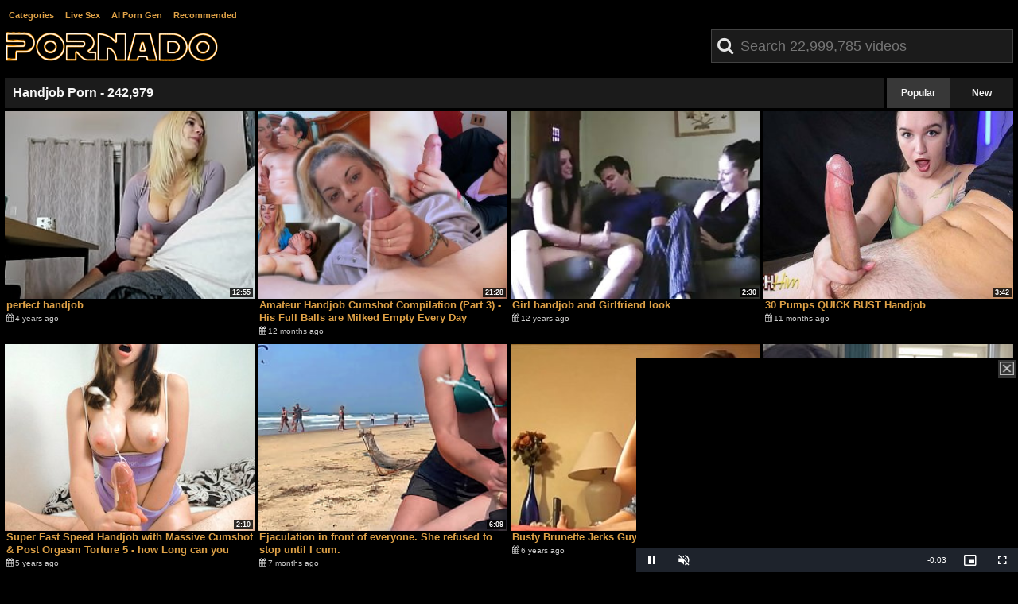

--- FILE ---
content_type: text/html; charset=utf-8
request_url: https://pornado.co/search/handjob
body_size: 35932
content:
<!doctype html>
<html>

<head>
<meta http-equiv="Content-Type" content="text/html; charset=utf-8"/>
<meta name="viewport" content="width=device-width, initial-scale=1">

<link rel='shortcut icon' href='/static/pornado.ico' />


<link rel="preload" as="style" onload="this.onload=null;this.rel='stylesheet'" href="https://maxcdn.bootstrapcdn.com/font-awesome/4.7.0/css/font-awesome.min.css">
<noscript>
	<link href="https://maxcdn.bootstrapcdn.com/font-awesome/4.7.0/css/font-awesome.min.css" rel="stylesheet" type="text/css" />
</noscript>

<meta name="RATING" content="RTA-5042-1996-1400-1577-RTA" />

<link href="/static/unified15.css" rel="stylesheet" type="text/css" />

<script type="text/javascript" src="/static/js7.js"></script>

<style>

@media (max-width: 430px) {
	.top_li {
		padding: 0px 2px;
	}
}
@media (max-width: 424px) {
	.top_li {
		font-size: 14px !important;
	}
}
@media (max-width: 370px) {
	.top_li {
		font-size: 12px !important;
	}
}
@media (max-width: 326px) {
	.top_li {
		font-size: 11px !important;
	}
}
@media (max-width: 554px) {
	.tli1 {
		display: none;
	}
}
@media (max-width: 686px) {
	.tli2 {
		display: none;
	}
}
</style>


<!-- Google tag (gtag.js) -->
<script async src="https://www.googletagmanager.com/gtag/js?id=G-RN6R4QTJ6G"></script>
<script>
  window.dataLayer = window.dataLayer || [];
  function gtag(){dataLayer.push(arguments);}
  gtag('js', new Date());

  gtag('config', 'G-RN6R4QTJ6G');
</script>


<style>
#streaming_referral, .endlink a {
        background: #1b1b1b;
}
body {
background-color: #000;
color: #e5e5e5;
}
#check_boxes, #related_searches, #topbar, .rsq, .tt-menu {
border-color: #333;
}
.tt-menu {
text-align: left;
}
.section_header {
background: #1b1b1b;
color: whitesmoke;
}
#search_input {
background-color: #1b1b1b;
color: white;
border-color: #424242;
}
.modal {
border-color: #dea147;
background-color: #000;
}
.modal_submit {
background-color: white;
}
.tt-suggestion, a:active, a:link, a:visited {
color: #dea147;
}
#limg {
        width: 270px;
        top: 6px;
        position: relative;
}
@media (min-width: 691px) {
        #logo {bottom: 12px;}
}
.filterset {
border-color: black !important;
}
.search_filter, .category_thumbs .inner_container {
	border: 0 !important;
	background: #1b1b1b;
}
.video_score, .is_hd_widget {
	color: #ccc;
}
.selected_filter {
	background: #383838;
}


#linklist {
font-size: 13px;
}
.friend {
margin: 7px;
width: 210px;
font-size: 14px;
}
.category_thumbs .video_info {
height: 30px;
}
.thumbcat_result_count {
position: absolute;
right: 2px;
bottom: 8px;
font-size: 11px;
padding: 2px;
background: rgba(0, 0, 0, .8);
color: #eee;
}
.endlink {
margin-top: 12px;
}
.chaturbate .video_thumb_time {
padding-top: 77%;
}
.exo-native-widget-item {
margin-bottom: 4px !important;
}
.exo-native-widget-item-title {
padding-top: 2px !important;
}
.exo-native-widget-item-text {
padding-top: 0px !important;
}
</style>



	<title>Handjob Porn Videos (242,979) - pornado.co</title>
	<meta name="description" content="Watch 242,979 free handjob porn videos on Pornado.co. Sort by relevance, rating, and more to find the best full length femdom movies!">



<link rel="preload" as="image" href="https://img-cf.xvideos-cdn.com/videos/thumbs169ll/09/f9/4c/09f94cc739956d49ba722c67d0b6fb49/09f94cc739956d49ba722c67d0b6fb49.15.jpg" />
<link rel="preload" as="image" href="https://ei.phncdn.com/videos/202501/27/463758405/original/(m=qZVTV5Zbeaf8GgaaaWavb)(mh=J-6XrXm9ufBJ35gE)0.jpg" />


<script>
query = "handjob";
sort = "best";
context = "dpornado-scp2:best:hand_job";

function initialize_page() {
	
        $('.trigger_pop').removeAttr('target');
	
}
</script>
</head>

<body>

<div id="page_container">


<div id="topbar">
	
		<div id="logo"><a href='/'><img id='limg' src='/static/pornado2.png' /></a></div>
	
	<div id="search_bar">
	<form action='/search' method='GET' id='searchform'><span id="glass_container" onclick="document.getElementById('searchform').submit();"><i class="fa fa-search" aria-hidden="true"></i></span><input data-provide="typeahead" autocomplete="off" class="typeahead" type="text" id="search_input" name="query" placeholder="Search 22,999,785 videos"><input type="submit" value="Search" id="search_submit" style="display: none;"></form>
	</div>
	<ul class='top_ul'>
		<!--li class='top_li'><a rel="nofollow" target="_blank" href="https://theporndude.com/">ThePornDude</a></li-->
		<li class='top_li'><a href="/categories">Categories</a></li>
		<li class='top_li'><a href="/cams">Live Sex</a></li>
		<li class='top_li'><a rel="sponsored" href="https://rr.rndomnm.com/6960f78e3996841f512da5aa" target="_blank">AI Porn Gen</a></li>
		<li class='top_li'><a rel="nofollow" href="/recommended">Recommended</a></li>
		<!--li class='top_li'><a rel="nofollow" href="/featured">Featured</a></li-->
		<!--li class='top_li'><a rel="nofollow" href="/featured">Featured</a></li-->
		<!--li class="top_li"><a rel="nofollow" target="_blank" href="https://secure.chewynet.com/tiny/RUHZB?autocamp=tubesafari">Sex Simulator</a></li-->
		<!--li class="top_li"><a rel="nofollow" target="_blank" href="https://ads.traffichaus.com/frwd?offer=ZS&sub=61682&sub2=43831">Live Sex</a></li-->
		<!--li class="top_li"><a rel="nofollow" target="_blank" href="https://ads.traffichaus.com/frwd?offer=ZS&sub=62142&sub2=34197">Sex Cams</a></li-->
		<!--li class='top_li tli2'><a rel="nofollow" target="_blank" href='https://toppornsites.com/'>Top Porn Sites</a></li-->
		<!--li class='top_li tli1'><a rel="nofollow" target="_blank" href='http://premiumpornsites.net/top-10/menu/free-sites/'>Free Porn Sites</a></li-->
	</ul>
	<div class="tb_bars" onclick="$('.mn_wrp').show()"><i class="fa fa-bars"></i></div>
</div>
<div class="mn_wrp">
	<div class="mn_ovr" onclick="$('.mn_wrp').hide()">
	</div>
	<div class="mn_mnu">
		<!--a rel="nofollow" target="_blank" href="https://theporndude.com/">ThePornDude</a-->
		<a href="/categories">Categories</a>
		<a href="/cams">Live Sex</a>
		<a rel="sponsored" href="https://rr.rndomnm.com/6960f78e3996841f512da5aa" target="_blank">AI Porn Gen</a>
		<a rel="nofollow" href="/recommended">Recommended</a>
		<!--a rel="nofollow" href="/featured">Featured Videos</a-->
		<!--a rel="nofollow" href="/featured">Featured Videos</a-->
		<div class="mn_cls" onclick="$('.mn_wrp').hide()"><i class="fa fa-times"></i></div>
	</div>
</div>


	
		
	


<div class="section_header">
	<h1 id="search_query">Handjob Porn</h1> - 242,979
<div id="s_search_filters" class="search_filters" class="search_sort">
<div id="sort_by" class="filterset s_filterset">
	
		<a class="search_filter s_search_filter selected_filter" href="/search/handjob">Popular</a><a rel="nofollow" class="search_filter s_search_filter unselected_filter" href="/search/handjob?sort=new">New</a>
	
</div>
</div>
</div>

<div id="mobile_search_filters">
	<div id="sort_by" class="filterset s_filterset">
		
		<a href="/search/handjob" class='search_filter s_search_filter selected_filter'>Popular</a><a rel="nofollow" href="/search/handjob?sort=new" class='search_filter s_search_filter unselected_filter'>New</a>
		
	</div>
</div>






<div class="video_list">

	



        
        
        
        
        
     	
<div class="vid_li">
        <div class="inner_container">
	<div class="video_thumb_time">
		<a target="_blank" rel="nofollow" class="xktc opop trigger_pop" href="/video?id=xv68754809">
			
				
					<img class="trigger_pop vid_thumbnail roll vtx" src='https://img-cf.xvideos-cdn.com/videos/thumbs169ll/09/f9/4c/09f94cc739956d49ba722c67d0b6fb49/09f94cc739956d49ba722c67d0b6fb49.15.jpg' data-xham='https://img-cf.xvideos-cdn.com/videos/thumbs169ll/09/f9/4c/09f94cc739956d49ba722c67d0b6fb49/09f94cc739956d49ba722c67d0b6fb49.15.jpg;https://img-cf.xvideos-cdn.com/videos/thumbs169ll/09/f9/4c/09f94cc739956d49ba722c67d0b6fb49/09f94cc739956d49ba722c67d0b6fb49.17.jpg;https://img-cf.xvideos-cdn.com/videos/thumbs169ll/09/f9/4c/09f94cc739956d49ba722c67d0b6fb49/09f94cc739956d49ba722c67d0b6fb49.19.jpg;https://img-cf.xvideos-cdn.com/videos/thumbs169ll/09/f9/4c/09f94cc739956d49ba722c67d0b6fb49/09f94cc739956d49ba722c67d0b6fb49.21.jpg;https://img-cf.xvideos-cdn.com/videos/thumbs169ll/09/f9/4c/09f94cc739956d49ba722c67d0b6fb49/09f94cc739956d49ba722c67d0b6fb49.23.jpg;https://img-cf.xvideos-cdn.com/videos/thumbs169ll/09/f9/4c/09f94cc739956d49ba722c67d0b6fb49/09f94cc739956d49ba722c67d0b6fb49.25.jpg;https://img-cf.xvideos-cdn.com/videos/thumbs169ll/09/f9/4c/09f94cc739956d49ba722c67d0b6fb49/09f94cc739956d49ba722c67d0b6fb49.27.jpg;https://img-cf.xvideos-cdn.com/videos/thumbs169ll/09/f9/4c/09f94cc739956d49ba722c67d0b6fb49/09f94cc739956d49ba722c67d0b6fb49.29.jpg;https://img-cf.xvideos-cdn.com/videos/thumbs169ll/09/f9/4c/09f94cc739956d49ba722c67d0b6fb49/09f94cc739956d49ba722c67d0b6fb49.1.jpg;https://img-cf.xvideos-cdn.com/videos/thumbs169ll/09/f9/4c/09f94cc739956d49ba722c67d0b6fb49/09f94cc739956d49ba722c67d0b6fb49.3.jpg;https://img-cf.xvideos-cdn.com/videos/thumbs169ll/09/f9/4c/09f94cc739956d49ba722c67d0b6fb49/09f94cc739956d49ba722c67d0b6fb49.5.jpg;https://img-cf.xvideos-cdn.com/videos/thumbs169ll/09/f9/4c/09f94cc739956d49ba722c67d0b6fb49/09f94cc739956d49ba722c67d0b6fb49.7.jpg;https://img-cf.xvideos-cdn.com/videos/thumbs169ll/09/f9/4c/09f94cc739956d49ba722c67d0b6fb49/09f94cc739956d49ba722c67d0b6fb49.9.jpg;https://img-cf.xvideos-cdn.com/videos/thumbs169ll/09/f9/4c/09f94cc739956d49ba722c67d0b6fb49/09f94cc739956d49ba722c67d0b6fb49.11.jpg;https://img-cf.xvideos-cdn.com/videos/thumbs169ll/09/f9/4c/09f94cc739956d49ba722c67d0b6fb49/09f94cc739956d49ba722c67d0b6fb49.13.jpg' />
				
			
		</a>
		<div class="video_length">12:55</div>
        </div>
	<div class="video_info">
		<div class="video_title">
		<a target="_blank" rel="nofollow" href="/video?id=xv68754809" class="vid_title trigger_pop vt">
			perfect handjob
		</a>
		</div>
		<div style="position: relative;bottom:2px;">
                    <div class="is_hd_widget"><i class="fa fa-calendar" aria-hidden="true"></i>4 years ago</div>
                </div>
	</div>
	</div>
</div>

        
        
        
        
        
     	
<div class="vid_li">
        <div class="inner_container">
	<div class="video_thumb_time">
		<a target="_blank" rel="nofollow" class="xktc opop trigger_pop" href="/video?id=67978d9564b7e">
			
				
					<img class="trigger_pop vid_thumbnail roll" src='https://ei.phncdn.com/videos/202501/27/463758405/original/(m=qZVTV5Zbeaf8GgaaaWavb)(mh=J-6XrXm9ufBJ35gE)0.jpg' />
				
			
		</a>
		<div class="video_length">21:28</div>
        </div>
	<div class="video_info">
		<div class="video_title">
		<a target="_blank" rel="nofollow" href="/video?id=67978d9564b7e" class="vid_title trigger_pop vt">
			Amateur Handjob Cumshot Compilation (Part 3) - His Full Balls are Milked Empty Every Day
		</a>
		</div>
		<div style="position: relative;bottom:2px;">
                    <div class="is_hd_widget"><i class="fa fa-calendar" aria-hidden="true"></i>12 months ago</div>
                </div>
	</div>
	</div>
</div>

        
        
        
        
        
     	
<div class="vid_li">
        <div class="inner_container">
	<div class="video_thumb_time">
		<a target="_blank" rel="nofollow" class="xktc opop trigger_pop" href="/video?id=MUDL">
			
				
					<img class="trigger_pop vid_thumbnail roll" src='https://thumb-v4.xhcdn.com/a/Vj-2kbpnCfNa9bbWww_d-g/002/897/164/320x240.10.jpg' data-xham='https://thumb-v4.xhcdn.com/a/Vj-2kbpnCfNa9bbWww_d-g/002/897/164/320x240.10.jpg;https://thumb-v4.xhcdn.com/a/g2T12F574NNkVXKsaZbxBg/002/897/164/320x240.1.jpg;https://thumb-v4.xhcdn.com/a/Ud8-HH5NxaEKUIbhHK0_Dg/002/897/164/320x240.2.jpg;https://thumb-v4.xhcdn.com/a/wA92YDevQC7ae67sGlQq3Q/002/897/164/320x240.3.jpg;https://thumb-v4.xhcdn.com/a/oLaVFerp-y1OOW_1BVHMKQ/002/897/164/320x240.4.jpg;https://thumb-v4.xhcdn.com/a/IAcOoogINpt2Q0pXEMhi-A/002/897/164/320x240.5.jpg;https://thumb-v4.xhcdn.com/a/N7WlbVZQQd9uba5PbVQbmQ/002/897/164/320x240.6.jpg;https://thumb-v4.xhcdn.com/a/MgpFreXcqBhY9245KN5q8g/002/897/164/320x240.7.jpg;https://thumb-v4.xhcdn.com/a/xUPmHUz9ec0Kf9xpiNe0kg/002/897/164/320x240.8.jpg;https://thumb-v4.xhcdn.com/a/dBwNh3i9qIgulDdsB-xXWw/002/897/164/320x240.9.jpg' />
				
			
		</a>
		<div class="video_length">2:30</div>
        </div>
	<div class="video_info">
		<div class="video_title">
		<a target="_blank" rel="nofollow" href="/video?id=MUDL" class="vid_title trigger_pop vt">
			Girl handjob and Girlfriend look
		</a>
		</div>
		<div style="position: relative;bottom:2px;">
                    <div class="is_hd_widget"><i class="fa fa-calendar" aria-hidden="true"></i>12 years ago</div>
                </div>
	</div>
	</div>
</div>

        
        
        
        
        
     	
<div class="vid_li">
        <div class="inner_container">
	<div class="video_thumb_time">
		<a target="_blank" rel="nofollow" class="xktc opop trigger_pop" href="/video?id=67b2e05701d1e">
			
				
					<img class="trigger_pop vid_thumbnail roll" src='https://ei.phncdn.com/videos/202502/17/464661295/original/(m=q4M7L7Zbeaf8GgaaaWavb)(mh=qw_tNz6wrMewQDie)0.jpg' />
				
			
		</a>
		<div class="video_length">3:42</div>
        </div>
	<div class="video_info">
		<div class="video_title">
		<a target="_blank" rel="nofollow" href="/video?id=67b2e05701d1e" class="vid_title trigger_pop vt">
			30 Pumps QUICK BUST Handjob
		</a>
		</div>
		<div style="position: relative;bottom:2px;">
                    <div class="is_hd_widget"><i class="fa fa-calendar" aria-hidden="true"></i>11 months ago</div>
                </div>
	</div>
	</div>
</div>

        
        
        
        
        
     	
<div class="vid_li">
        <div class="inner_container">
	<div class="video_thumb_time">
		<a target="_blank" rel="nofollow" class="xktc opop trigger_pop" href="/video?id=ph60257be255fa3">
			
				
					<img class="trigger_pop vid_thumbnail roll" data-src='https://ei.phncdn.com/videos/202102/11/383423642/original/(m=qQQ0XKWbeaf8GgaaaWavb)(mh=PB2oXYkviwr7sfAL)0.jpg' src="[data-uri]" />

				
			
		</a>
		<div class="video_length">2:10</div>
        </div>
	<div class="video_info">
		<div class="video_title">
		<a target="_blank" rel="nofollow" href="/video?id=ph60257be255fa3" class="vid_title trigger_pop vt">
			Super Fast Speed Handjob with Massive Cumshot & Post Orgasm Torture 5 - how Long can you Resist? POV
		</a>
		</div>
		<div style="position: relative;bottom:2px;">
                    <div class="is_hd_widget"><i class="fa fa-calendar" aria-hidden="true"></i>5 years ago</div>
                </div>
	</div>
	</div>
</div>

        
        
        
        
        
     	
<div class="vid_li">
        <div class="inner_container">
	<div class="video_thumb_time">
		<a target="_blank" rel="nofollow" class="xktc opop trigger_pop" href="/video?id=xv85642563">
			
				
					<img class="trigger_pop vid_thumbnail roll vtx" data-src='https://cdn77-pic.xvideos-cdn.com/videos/thumbs169ll/10/31/3c/10313c2859c09198e07281e92a961f50/10313c2859c09198e07281e92a961f50.28.jpg' src="[data-uri]" data-xham='https://cdn77-pic.xvideos-cdn.com/videos/thumbs169ll/10/31/3c/10313c2859c09198e07281e92a961f50/10313c2859c09198e07281e92a961f50.28.jpg;https://cdn77-pic.xvideos-cdn.com/videos/thumbs169ll/10/31/3c/10313c2859c09198e07281e92a961f50/10313c2859c09198e07281e92a961f50.30.jpg;https://cdn77-pic.xvideos-cdn.com/videos/thumbs169ll/10/31/3c/10313c2859c09198e07281e92a961f50/10313c2859c09198e07281e92a961f50.2.jpg;https://cdn77-pic.xvideos-cdn.com/videos/thumbs169ll/10/31/3c/10313c2859c09198e07281e92a961f50/10313c2859c09198e07281e92a961f50.4.jpg;https://cdn77-pic.xvideos-cdn.com/videos/thumbs169ll/10/31/3c/10313c2859c09198e07281e92a961f50/10313c2859c09198e07281e92a961f50.6.jpg;https://cdn77-pic.xvideos-cdn.com/videos/thumbs169ll/10/31/3c/10313c2859c09198e07281e92a961f50/10313c2859c09198e07281e92a961f50.8.jpg;https://cdn77-pic.xvideos-cdn.com/videos/thumbs169ll/10/31/3c/10313c2859c09198e07281e92a961f50/10313c2859c09198e07281e92a961f50.10.jpg;https://cdn77-pic.xvideos-cdn.com/videos/thumbs169ll/10/31/3c/10313c2859c09198e07281e92a961f50/10313c2859c09198e07281e92a961f50.12.jpg;https://cdn77-pic.xvideos-cdn.com/videos/thumbs169ll/10/31/3c/10313c2859c09198e07281e92a961f50/10313c2859c09198e07281e92a961f50.14.jpg;https://cdn77-pic.xvideos-cdn.com/videos/thumbs169ll/10/31/3c/10313c2859c09198e07281e92a961f50/10313c2859c09198e07281e92a961f50.16.jpg;https://cdn77-pic.xvideos-cdn.com/videos/thumbs169ll/10/31/3c/10313c2859c09198e07281e92a961f50/10313c2859c09198e07281e92a961f50.18.jpg;https://cdn77-pic.xvideos-cdn.com/videos/thumbs169ll/10/31/3c/10313c2859c09198e07281e92a961f50/10313c2859c09198e07281e92a961f50.20.jpg;https://cdn77-pic.xvideos-cdn.com/videos/thumbs169ll/10/31/3c/10313c2859c09198e07281e92a961f50/10313c2859c09198e07281e92a961f50.22.jpg;https://cdn77-pic.xvideos-cdn.com/videos/thumbs169ll/10/31/3c/10313c2859c09198e07281e92a961f50/10313c2859c09198e07281e92a961f50.24.jpg;https://cdn77-pic.xvideos-cdn.com/videos/thumbs169ll/10/31/3c/10313c2859c09198e07281e92a961f50/10313c2859c09198e07281e92a961f50.26.jpg' />
				
			
		</a>
		<div class="video_length">6:09</div>
        </div>
	<div class="video_info">
		<div class="video_title">
		<a target="_blank" rel="nofollow" href="/video?id=xv85642563" class="vid_title trigger_pop vt">
			Ejaculation in front of everyone. She refused to stop until I cum.
		</a>
		</div>
		<div style="position: relative;bottom:2px;">
                    <div class="is_hd_widget"><i class="fa fa-calendar" aria-hidden="true"></i>7 months ago</div>
                </div>
	</div>
	</div>
</div>

        
        
        
        
        
     	
<div class="vid_li">
        <div class="inner_container">
	<div class="video_thumb_time">
		<a target="_blank" rel="nofollow" class="xktc opop trigger_pop" href="/video?id=xv13416437">
			
				
					<img class="trigger_pop vid_thumbnail roll vtx" data-src='https://cdn77-pic.xvideos-cdn.com/videos/thumbs169ll/44/ff/b7/44ffb7ba75e757e001c82088a05630e9-2/44ffb7ba75e757e001c82088a05630e9.28.jpg' src="[data-uri]" data-xham='https://cdn77-pic.xvideos-cdn.com/videos/thumbs169ll/44/ff/b7/44ffb7ba75e757e001c82088a05630e9-2/44ffb7ba75e757e001c82088a05630e9.28.jpg;https://cdn77-pic.xvideos-cdn.com/videos/thumbs169ll/44/ff/b7/44ffb7ba75e757e001c82088a05630e9-2/44ffb7ba75e757e001c82088a05630e9.30.jpg;https://cdn77-pic.xvideos-cdn.com/videos/thumbs169ll/44/ff/b7/44ffb7ba75e757e001c82088a05630e9-2/44ffb7ba75e757e001c82088a05630e9.2.jpg;https://cdn77-pic.xvideos-cdn.com/videos/thumbs169ll/44/ff/b7/44ffb7ba75e757e001c82088a05630e9-2/44ffb7ba75e757e001c82088a05630e9.4.jpg;https://cdn77-pic.xvideos-cdn.com/videos/thumbs169ll/44/ff/b7/44ffb7ba75e757e001c82088a05630e9-2/44ffb7ba75e757e001c82088a05630e9.6.jpg;https://cdn77-pic.xvideos-cdn.com/videos/thumbs169ll/44/ff/b7/44ffb7ba75e757e001c82088a05630e9-2/44ffb7ba75e757e001c82088a05630e9.8.jpg;https://cdn77-pic.xvideos-cdn.com/videos/thumbs169ll/44/ff/b7/44ffb7ba75e757e001c82088a05630e9-2/44ffb7ba75e757e001c82088a05630e9.10.jpg;https://cdn77-pic.xvideos-cdn.com/videos/thumbs169ll/44/ff/b7/44ffb7ba75e757e001c82088a05630e9-2/44ffb7ba75e757e001c82088a05630e9.12.jpg;https://cdn77-pic.xvideos-cdn.com/videos/thumbs169ll/44/ff/b7/44ffb7ba75e757e001c82088a05630e9-2/44ffb7ba75e757e001c82088a05630e9.14.jpg;https://cdn77-pic.xvideos-cdn.com/videos/thumbs169ll/44/ff/b7/44ffb7ba75e757e001c82088a05630e9-2/44ffb7ba75e757e001c82088a05630e9.16.jpg;https://cdn77-pic.xvideos-cdn.com/videos/thumbs169ll/44/ff/b7/44ffb7ba75e757e001c82088a05630e9-2/44ffb7ba75e757e001c82088a05630e9.18.jpg;https://cdn77-pic.xvideos-cdn.com/videos/thumbs169ll/44/ff/b7/44ffb7ba75e757e001c82088a05630e9-2/44ffb7ba75e757e001c82088a05630e9.20.jpg;https://cdn77-pic.xvideos-cdn.com/videos/thumbs169ll/44/ff/b7/44ffb7ba75e757e001c82088a05630e9-2/44ffb7ba75e757e001c82088a05630e9.22.jpg;https://cdn77-pic.xvideos-cdn.com/videos/thumbs169ll/44/ff/b7/44ffb7ba75e757e001c82088a05630e9-2/44ffb7ba75e757e001c82088a05630e9.24.jpg;https://cdn77-pic.xvideos-cdn.com/videos/thumbs169ll/44/ff/b7/44ffb7ba75e757e001c82088a05630e9-2/44ffb7ba75e757e001c82088a05630e9.26.jpg' />
				
			
		</a>
		<div class="video_length">5:46</div>
        </div>
	<div class="video_info">
		<div class="video_title">
		<a target="_blank" rel="nofollow" href="/video?id=xv13416437" class="vid_title trigger_pop vt">
			Busty Brunette Jerks Guy Off
		</a>
		</div>
		<div style="position: relative;bottom:2px;">
                    <div class="is_hd_widget"><i class="fa fa-calendar" aria-hidden="true"></i>6 years ago</div>
                </div>
	</div>
	</div>
</div>

        
        
        
        
        
     	
<div class="vid_li">
        <div class="inner_container">
	<div class="video_thumb_time">
		<a target="_blank" rel="nofollow" class="xktc opop trigger_pop" href="/video?id=xv85003873">
			
				
					<img class="trigger_pop vid_thumbnail roll vtx" data-src='https://gcore-pic.xvideos-cdn.com/videos/thumbs169ll/4e/5a/68/4e5a688ff6dd4a0739a085db71e3f08a/4e5a688ff6dd4a0739a085db71e3f08a.20.jpg' src="[data-uri]" data-xham='https://gcore-pic.xvideos-cdn.com/videos/thumbs169ll/4e/5a/68/4e5a688ff6dd4a0739a085db71e3f08a/4e5a688ff6dd4a0739a085db71e3f08a.20.jpg;https://gcore-pic.xvideos-cdn.com/videos/thumbs169ll/4e/5a/68/4e5a688ff6dd4a0739a085db71e3f08a/4e5a688ff6dd4a0739a085db71e3f08a.22.jpg;https://gcore-pic.xvideos-cdn.com/videos/thumbs169ll/4e/5a/68/4e5a688ff6dd4a0739a085db71e3f08a/4e5a688ff6dd4a0739a085db71e3f08a.24.jpg;https://gcore-pic.xvideos-cdn.com/videos/thumbs169ll/4e/5a/68/4e5a688ff6dd4a0739a085db71e3f08a/4e5a688ff6dd4a0739a085db71e3f08a.26.jpg;https://gcore-pic.xvideos-cdn.com/videos/thumbs169ll/4e/5a/68/4e5a688ff6dd4a0739a085db71e3f08a/4e5a688ff6dd4a0739a085db71e3f08a.28.jpg;https://gcore-pic.xvideos-cdn.com/videos/thumbs169ll/4e/5a/68/4e5a688ff6dd4a0739a085db71e3f08a/4e5a688ff6dd4a0739a085db71e3f08a.30.jpg;https://gcore-pic.xvideos-cdn.com/videos/thumbs169ll/4e/5a/68/4e5a688ff6dd4a0739a085db71e3f08a/4e5a688ff6dd4a0739a085db71e3f08a.2.jpg;https://gcore-pic.xvideos-cdn.com/videos/thumbs169ll/4e/5a/68/4e5a688ff6dd4a0739a085db71e3f08a/4e5a688ff6dd4a0739a085db71e3f08a.4.jpg;https://gcore-pic.xvideos-cdn.com/videos/thumbs169ll/4e/5a/68/4e5a688ff6dd4a0739a085db71e3f08a/4e5a688ff6dd4a0739a085db71e3f08a.6.jpg;https://gcore-pic.xvideos-cdn.com/videos/thumbs169ll/4e/5a/68/4e5a688ff6dd4a0739a085db71e3f08a/4e5a688ff6dd4a0739a085db71e3f08a.8.jpg;https://gcore-pic.xvideos-cdn.com/videos/thumbs169ll/4e/5a/68/4e5a688ff6dd4a0739a085db71e3f08a/4e5a688ff6dd4a0739a085db71e3f08a.10.jpg;https://gcore-pic.xvideos-cdn.com/videos/thumbs169ll/4e/5a/68/4e5a688ff6dd4a0739a085db71e3f08a/4e5a688ff6dd4a0739a085db71e3f08a.12.jpg;https://gcore-pic.xvideos-cdn.com/videos/thumbs169ll/4e/5a/68/4e5a688ff6dd4a0739a085db71e3f08a/4e5a688ff6dd4a0739a085db71e3f08a.14.jpg;https://gcore-pic.xvideos-cdn.com/videos/thumbs169ll/4e/5a/68/4e5a688ff6dd4a0739a085db71e3f08a/4e5a688ff6dd4a0739a085db71e3f08a.16.jpg;https://gcore-pic.xvideos-cdn.com/videos/thumbs169ll/4e/5a/68/4e5a688ff6dd4a0739a085db71e3f08a/4e5a688ff6dd4a0739a085db71e3f08a.18.jpg' />
				
			
		</a>
		<div class="video_length">11:37</div>
        </div>
	<div class="video_info">
		<div class="video_title">
		<a target="_blank" rel="nofollow" href="/video?id=xv85003873" class="vid_title trigger_pop vt">
			I Want To Help You Cum This Morning! - Made Him Cum Hard by Hand with Katty West
		</a>
		</div>
		<div style="position: relative;bottom:2px;">
                    <div class="is_hd_widget"><i class="fa fa-calendar" aria-hidden="true"></i>8 months ago</div>
                </div>
	</div>
	</div>
</div>

        
        
        
        
        
     	
<div class="vid_li">
        <div class="inner_container">
	<div class="video_thumb_time">
		<a target="_blank" rel="nofollow" class="xktc opop trigger_pop" href="/video?id=xh3r4Lo">
			
				
					<img class="trigger_pop vid_thumbnail roll" data-src='https://ic-vt-nss.xhcdn.com/b/MjFjOTQ0NGVmMWJkYjAzOWFiMjk3NTlkNDU3N2U1M2I/s(w:320,h:240),jpeg/023/994/401/2000x2000.1.jpg' src="[data-uri]" data-xham='https://ic-vt-nss.xhcdn.com/b/MjFjOTQ0NGVmMWJkYjAzOWFiMjk3NTlkNDU3N2U1M2I/s(w:320,h:240),jpeg/023/994/401/2000x2000.1.jpg;https://ic-vt-nss.xhcdn.com/b/NGY3MDRjZDU1ZDA4ODljMGRjZDdiNmEzMGI1NDBlNjM/s(w:320,h:240),jpeg/023/994/401/2000x2000.2.jpg;https://ic-vt-nss.xhcdn.com/b/NGEyNmI4NDM4ZDc3M2I0MzlkNDE3Y2VkZjg1MGU5OTk/s(w:320,h:240),jpeg/023/994/401/2000x2000.3.jpg;https://ic-vt-nss.xhcdn.com/b/ZTUyZTE0ZWY1ZmJhNDAwYTY3YzczOTJlZGM3YjlhZWE/s(w:320,h:240),jpeg/023/994/401/2000x2000.4.jpg;https://ic-vt-nss.xhcdn.com/b/M2EzYjI1ODYxOTA0MjRkY2YwMDRjYWU1ODM3MGE3YWY/s(w:320,h:240),jpeg/023/994/401/2000x2000.5.jpg;https://ic-vt-nss.xhcdn.com/b/OWU3NzQ1YmQ2NzU5MTgzYjZjYTExNzg2YzAxYWY5MDE/s(w:320,h:240),jpeg/023/994/401/2000x2000.6.jpg;https://ic-vt-nss.xhcdn.com/b/OWM2MjE1OTNlNDc5ZGZkZGRjYmIzNjNlOTczMGM0OGY/s(w:320,h:240),jpeg/023/994/401/2000x2000.7.jpg;https://ic-vt-nss.xhcdn.com/b/ODIxMWRiNDk3ZGQ1Yjk3NDI5ODIxY2ZjMTFjNDkxNGY/s(w:320,h:240),jpeg/023/994/401/2000x2000.8.jpg;https://ic-vt-nss.xhcdn.com/b/YWJmNDg1NGRlNTYwMjEzZWYyYjFmZGVhOTliYjg5ZGE/s(w:320,h:240),jpeg/023/994/401/2000x2000.9.jpg;https://ic-vt-nss.xhcdn.com/b/OTg0MTEyMDkxMWUxNmZmOTgyNTQ5MDM3MTZmYWQ2YTI/s(w:320,h:240),jpeg/023/994/401/2000x2000.10.jpg' />
				
			
		</a>
		<div class="video_length">8:11</div>
        </div>
	<div class="video_info">
		<div class="video_title">
		<a target="_blank" rel="nofollow" href="/video?id=xh3r4Lo" class="vid_title trigger_pop vt">
			FINISH HIM! Top Cumshot Compilations of the year
		</a>
		</div>
		<div style="position: relative;bottom:2px;">
                    <div class="is_hd_widget"><i class="fa fa-calendar" aria-hidden="true"></i>2 years ago</div>
                </div>
	</div>
	</div>
</div>

        
        
        
        
        
     	
<div class="vid_li">
        <div class="inner_container">
	<div class="video_thumb_time">
		<a target="_blank" rel="nofollow" class="xktc opop trigger_pop" href="/video?id=676fa4db9b1a5">
			
				
					<img class="trigger_pop vid_thumbnail roll" data-src='https://ei.phncdn.com/videos/202412/28/462432651/thumbs_5/(m=eaf8GgaaaWavb)(mh=FP60VyW7yO1z1A9i)16.jpg' src="[data-uri]" />

				
			
		</a>
		<div class="video_length">11:09</div>
        </div>
	<div class="video_info">
		<div class="video_title">
		<a target="_blank" rel="nofollow" href="/video?id=676fa4db9b1a5" class="vid_title trigger_pop vt">
			Explosive ruined double cumshots
		</a>
		</div>
		<div style="position: relative;bottom:2px;">
                    <div class="is_hd_widget"><i class="fa fa-calendar" aria-hidden="true"></i>1 year ago</div>
                </div>
	</div>
	</div>
</div>

        
        
        
        
        
     	
<div class="vid_li">
        <div class="inner_container">
	<div class="video_thumb_time">
		<a target="_blank" rel="nofollow" class="xktc opop trigger_pop" href="/video?id=xv68880381">
			
				
					<img class="trigger_pop vid_thumbnail roll vtx" data-src='https://gcore-pic.xvideos-cdn.com/videos/thumbs169ll/07/fa/aa/07faaa9c32e220d95334e5a024714d86/07faaa9c32e220d95334e5a024714d86.30.jpg' src="[data-uri]" data-xham='https://gcore-pic.xvideos-cdn.com/videos/thumbs169ll/07/fa/aa/07faaa9c32e220d95334e5a024714d86/07faaa9c32e220d95334e5a024714d86.30.jpg;https://gcore-pic.xvideos-cdn.com/videos/thumbs169ll/07/fa/aa/07faaa9c32e220d95334e5a024714d86/07faaa9c32e220d95334e5a024714d86.2.jpg;https://gcore-pic.xvideos-cdn.com/videos/thumbs169ll/07/fa/aa/07faaa9c32e220d95334e5a024714d86/07faaa9c32e220d95334e5a024714d86.4.jpg;https://gcore-pic.xvideos-cdn.com/videos/thumbs169ll/07/fa/aa/07faaa9c32e220d95334e5a024714d86/07faaa9c32e220d95334e5a024714d86.6.jpg;https://gcore-pic.xvideos-cdn.com/videos/thumbs169ll/07/fa/aa/07faaa9c32e220d95334e5a024714d86/07faaa9c32e220d95334e5a024714d86.8.jpg;https://gcore-pic.xvideos-cdn.com/videos/thumbs169ll/07/fa/aa/07faaa9c32e220d95334e5a024714d86/07faaa9c32e220d95334e5a024714d86.10.jpg;https://gcore-pic.xvideos-cdn.com/videos/thumbs169ll/07/fa/aa/07faaa9c32e220d95334e5a024714d86/07faaa9c32e220d95334e5a024714d86.12.jpg;https://gcore-pic.xvideos-cdn.com/videos/thumbs169ll/07/fa/aa/07faaa9c32e220d95334e5a024714d86/07faaa9c32e220d95334e5a024714d86.14.jpg;https://gcore-pic.xvideos-cdn.com/videos/thumbs169ll/07/fa/aa/07faaa9c32e220d95334e5a024714d86/07faaa9c32e220d95334e5a024714d86.16.jpg;https://gcore-pic.xvideos-cdn.com/videos/thumbs169ll/07/fa/aa/07faaa9c32e220d95334e5a024714d86/07faaa9c32e220d95334e5a024714d86.18.jpg;https://gcore-pic.xvideos-cdn.com/videos/thumbs169ll/07/fa/aa/07faaa9c32e220d95334e5a024714d86/07faaa9c32e220d95334e5a024714d86.20.jpg;https://gcore-pic.xvideos-cdn.com/videos/thumbs169ll/07/fa/aa/07faaa9c32e220d95334e5a024714d86/07faaa9c32e220d95334e5a024714d86.22.jpg;https://gcore-pic.xvideos-cdn.com/videos/thumbs169ll/07/fa/aa/07faaa9c32e220d95334e5a024714d86/07faaa9c32e220d95334e5a024714d86.24.jpg;https://gcore-pic.xvideos-cdn.com/videos/thumbs169ll/07/fa/aa/07faaa9c32e220d95334e5a024714d86/07faaa9c32e220d95334e5a024714d86.26.jpg;https://gcore-pic.xvideos-cdn.com/videos/thumbs169ll/07/fa/aa/07faaa9c32e220d95334e5a024714d86/07faaa9c32e220d95334e5a024714d86.28.jpg' />
				
			
		</a>
		<div class="video_length">4:54</div>
        </div>
	<div class="video_info">
		<div class="video_title">
		<a target="_blank" rel="nofollow" href="/video?id=xv68880381" class="vid_title trigger_pop vt">
			Milf best Blowjob
		</a>
		</div>
		<div style="position: relative;bottom:2px;">
                    <div class="is_hd_widget"><i class="fa fa-calendar" aria-hidden="true"></i>4 years ago</div>
                </div>
	</div>
	</div>
</div>

        
        
        
        
        
     	
<div class="vid_li">
        <div class="inner_container">
	<div class="video_thumb_time">
		<a target="_blank" rel="nofollow" class="xktc opop trigger_pop" href="/video?id=67e3c65e63e19">
			
				
					<img class="trigger_pop vid_thumbnail roll" data-src='https://ei.phncdn.com/videos/202503/26/466335305/original/(m=q35KQ_Zbeaf8GgaaaWavb)(mh=Y6xfFMvhXCAlWdCs)0.jpg' src="[data-uri]" />

				
			
		</a>
		<div class="video_length">19:07</div>
        </div>
	<div class="video_info">
		<div class="video_title">
		<a target="_blank" rel="nofollow" href="/video?id=67e3c65e63e19" class="vid_title trigger_pop vt">
			Amateur Handjob Cumshot Compilation (Part 4) – This Wife’s Fetish Is To Watch His Big Cock Ejaculate
		</a>
		</div>
		<div style="position: relative;bottom:2px;">
                    <div class="is_hd_widget"><i class="fa fa-calendar" aria-hidden="true"></i>10 months ago</div>
                </div>
	</div>
	</div>
</div>

        
        
        
        
        
     	
<div class="vid_li">
        <div class="inner_container">
	<div class="video_thumb_time">
		<a target="_blank" rel="nofollow" class="xktc opop trigger_pop" href="/video?id=xv73606107">
			
				
					<img class="trigger_pop vid_thumbnail roll vtx" data-src='https://cdn77-pic.xvideos-cdn.com/videos/thumbs169ll/2c/76/f6/2c76f676b555c593e7ac8219ec35cea3/2c76f676b555c593e7ac8219ec35cea3.15.jpg' src="[data-uri]" data-xham='https://cdn77-pic.xvideos-cdn.com/videos/thumbs169ll/2c/76/f6/2c76f676b555c593e7ac8219ec35cea3/2c76f676b555c593e7ac8219ec35cea3.15.jpg;https://cdn77-pic.xvideos-cdn.com/videos/thumbs169ll/2c/76/f6/2c76f676b555c593e7ac8219ec35cea3/2c76f676b555c593e7ac8219ec35cea3.17.jpg;https://cdn77-pic.xvideos-cdn.com/videos/thumbs169ll/2c/76/f6/2c76f676b555c593e7ac8219ec35cea3/2c76f676b555c593e7ac8219ec35cea3.19.jpg;https://cdn77-pic.xvideos-cdn.com/videos/thumbs169ll/2c/76/f6/2c76f676b555c593e7ac8219ec35cea3/2c76f676b555c593e7ac8219ec35cea3.21.jpg;https://cdn77-pic.xvideos-cdn.com/videos/thumbs169ll/2c/76/f6/2c76f676b555c593e7ac8219ec35cea3/2c76f676b555c593e7ac8219ec35cea3.23.jpg;https://cdn77-pic.xvideos-cdn.com/videos/thumbs169ll/2c/76/f6/2c76f676b555c593e7ac8219ec35cea3/2c76f676b555c593e7ac8219ec35cea3.25.jpg;https://cdn77-pic.xvideos-cdn.com/videos/thumbs169ll/2c/76/f6/2c76f676b555c593e7ac8219ec35cea3/2c76f676b555c593e7ac8219ec35cea3.27.jpg;https://cdn77-pic.xvideos-cdn.com/videos/thumbs169ll/2c/76/f6/2c76f676b555c593e7ac8219ec35cea3/2c76f676b555c593e7ac8219ec35cea3.29.jpg;https://cdn77-pic.xvideos-cdn.com/videos/thumbs169ll/2c/76/f6/2c76f676b555c593e7ac8219ec35cea3/2c76f676b555c593e7ac8219ec35cea3.1.jpg;https://cdn77-pic.xvideos-cdn.com/videos/thumbs169ll/2c/76/f6/2c76f676b555c593e7ac8219ec35cea3/2c76f676b555c593e7ac8219ec35cea3.3.jpg;https://cdn77-pic.xvideos-cdn.com/videos/thumbs169ll/2c/76/f6/2c76f676b555c593e7ac8219ec35cea3/2c76f676b555c593e7ac8219ec35cea3.5.jpg;https://cdn77-pic.xvideos-cdn.com/videos/thumbs169ll/2c/76/f6/2c76f676b555c593e7ac8219ec35cea3/2c76f676b555c593e7ac8219ec35cea3.7.jpg;https://cdn77-pic.xvideos-cdn.com/videos/thumbs169ll/2c/76/f6/2c76f676b555c593e7ac8219ec35cea3/2c76f676b555c593e7ac8219ec35cea3.9.jpg;https://cdn77-pic.xvideos-cdn.com/videos/thumbs169ll/2c/76/f6/2c76f676b555c593e7ac8219ec35cea3/2c76f676b555c593e7ac8219ec35cea3.11.jpg;https://cdn77-pic.xvideos-cdn.com/videos/thumbs169ll/2c/76/f6/2c76f676b555c593e7ac8219ec35cea3/2c76f676b555c593e7ac8219ec35cea3.13.jpg' />
				
			
		</a>
		<div class="video_length">13:19</div>
        </div>
	<div class="video_info">
		<div class="video_title">
		<a target="_blank" rel="nofollow" href="/video?id=xv73606107" class="vid_title trigger_pop vt">
			blonde girl handjob teasing
		</a>
		</div>
		<div style="position: relative;bottom:2px;">
                    <div class="is_hd_widget"><i class="fa fa-calendar" aria-hidden="true"></i>3 years ago</div>
                </div>
	</div>
	</div>
</div>

        
        
        
        
        
     	
<div class="vid_li">
        <div class="inner_container">
	<div class="video_thumb_time">
		<a target="_blank" rel="nofollow" class="xktc opop trigger_pop" href="/video?id=xhaI124J">
			
				
					<img class="trigger_pop vid_thumbnail roll" data-src='https://ic-vt-nss.xhcdn.com/b/ZDcyMjA1MGIyYTEzMDQxNTY5NmNiNGYyMjZlOWIyNWE/s(w:320,h:240),jpeg/028/543/409/hq.17682483.webp' src="[data-uri]" data-xham='https://ic-vt-nss.xhcdn.com/b/ZDcyMjA1MGIyYTEzMDQxNTY5NmNiNGYyMjZlOWIyNWE/s(w:320,h:240),jpeg/028/543/409/hq.17682483.webp;https://ic-vt-nss.xhcdn.com/b/OTBhYzMwMDBmM2IwNjFiNzAzOTRhMzM5ZWI3ZDRmYjE/s(w:320,h:240),jpeg/028/543/409/hq.3.webp;https://ic-vt-nss.xhcdn.com/b/MzY4YTYzZTUyNjM0OGFhYTc4Y2I3ZTZjZDg3NmM2MWI/s(w:320,h:240),jpeg/028/543/409/hq.6.webp;https://ic-vt-nss.xhcdn.com/b/ZjZiZjU2ZjFlM2ZmN2UzNDNjMDg2ZGEzYzc4ODFiOTU/s(w:320,h:240),jpeg/028/543/409/hq.9.webp;https://ic-vt-nss.xhcdn.com/b/NDFiMWZmOTljOGEyOWJkMTliYzZkZWExNmQ4NDVlYzM/s(w:320,h:240),jpeg/028/543/409/hq.12.webp;https://ic-vt-nss.xhcdn.com/b/ZmRiN2RkMWZlOWUwYjIzMzBkZDhjNzU4NWY4NDk2YzU/s(w:320,h:240),jpeg/028/543/409/hq.15.webp;https://ic-vt-nss.xhcdn.com/b/NmQzMmI4ZDdiNTNkNzY3ZGE4ODBiMWFhYjhiMDA3OGY/s(w:320,h:240),jpeg/028/543/409/hq.18.webp;https://ic-vt-nss.xhcdn.com/b/NWQ5ZGQ1MjhlMmI2OTk5Mjk4ZWUwOGUwY2FhOThkYTg/s(w:320,h:240),jpeg/028/543/409/hq.21.webp;https://ic-vt-nss.xhcdn.com/b/NjQzYzRmNGM5YmRmM2Q3MjhkNzcwN2Q5YzkzNTljZGI/s(w:320,h:240),jpeg/028/543/409/hq.24.webp;https://ic-vt-nss.xhcdn.com/b/NmY3ZDM2Y2U0YTJiNTFjOWI2ZDE4Mjc0MWZiNDNiZTQ/s(w:320,h:240),jpeg/028/543/409/hq.27.webp;https://ic-vt-nss.xhcdn.com/b/YzdiYjc3MjZmMjU5OGYxN2NiYjVjNGQ2NGQ0NTFkYjQ/s(w:320,h:240),jpeg/028/543/409/hq.30.webp' />
				
			
		</a>
		<div class="video_length">7:32</div>
        </div>
	<div class="video_info">
		<div class="video_title">
		<a target="_blank" rel="nofollow" href="/video?id=xhaI124J" class="vid_title trigger_pop vt">
			asian babe milking big dick handjob huge cumshot in mouth
		</a>
		</div>
		<div style="position: relative;bottom:2px;">
                    <div class="is_hd_widget"><i class="fa fa-calendar" aria-hidden="true"></i>2 weeks ago</div>
                </div>
	</div>
	</div>
</div>

        
        
        
        
        
     	
<div class="vid_li">
        <div class="inner_container">
	<div class="video_thumb_time">
		<a target="_blank" rel="nofollow" class="xktc opop trigger_pop" href="/video?id=xv85468117">
			
				
					<img class="trigger_pop vid_thumbnail roll vtx" data-src='https://gcore-pic.xvideos-cdn.com/videos/thumbs169ll/38/10/f8/3810f80e6bc40fbba7859c564d675b16/3810f80e6bc40fbba7859c564d675b16.7.jpg' src="[data-uri]" data-xham='https://gcore-pic.xvideos-cdn.com/videos/thumbs169ll/38/10/f8/3810f80e6bc40fbba7859c564d675b16/3810f80e6bc40fbba7859c564d675b16.7.jpg;https://gcore-pic.xvideos-cdn.com/videos/thumbs169ll/38/10/f8/3810f80e6bc40fbba7859c564d675b16/3810f80e6bc40fbba7859c564d675b16.9.jpg;https://gcore-pic.xvideos-cdn.com/videos/thumbs169ll/38/10/f8/3810f80e6bc40fbba7859c564d675b16/3810f80e6bc40fbba7859c564d675b16.11.jpg;https://gcore-pic.xvideos-cdn.com/videos/thumbs169ll/38/10/f8/3810f80e6bc40fbba7859c564d675b16/3810f80e6bc40fbba7859c564d675b16.13.jpg;https://gcore-pic.xvideos-cdn.com/videos/thumbs169ll/38/10/f8/3810f80e6bc40fbba7859c564d675b16/3810f80e6bc40fbba7859c564d675b16.15.jpg;https://gcore-pic.xvideos-cdn.com/videos/thumbs169ll/38/10/f8/3810f80e6bc40fbba7859c564d675b16/3810f80e6bc40fbba7859c564d675b16.17.jpg;https://gcore-pic.xvideos-cdn.com/videos/thumbs169ll/38/10/f8/3810f80e6bc40fbba7859c564d675b16/3810f80e6bc40fbba7859c564d675b16.19.jpg;https://gcore-pic.xvideos-cdn.com/videos/thumbs169ll/38/10/f8/3810f80e6bc40fbba7859c564d675b16/3810f80e6bc40fbba7859c564d675b16.21.jpg;https://gcore-pic.xvideos-cdn.com/videos/thumbs169ll/38/10/f8/3810f80e6bc40fbba7859c564d675b16/3810f80e6bc40fbba7859c564d675b16.23.jpg;https://gcore-pic.xvideos-cdn.com/videos/thumbs169ll/38/10/f8/3810f80e6bc40fbba7859c564d675b16/3810f80e6bc40fbba7859c564d675b16.25.jpg;https://gcore-pic.xvideos-cdn.com/videos/thumbs169ll/38/10/f8/3810f80e6bc40fbba7859c564d675b16/3810f80e6bc40fbba7859c564d675b16.27.jpg;https://gcore-pic.xvideos-cdn.com/videos/thumbs169ll/38/10/f8/3810f80e6bc40fbba7859c564d675b16/3810f80e6bc40fbba7859c564d675b16.29.jpg;https://gcore-pic.xvideos-cdn.com/videos/thumbs169ll/38/10/f8/3810f80e6bc40fbba7859c564d675b16/3810f80e6bc40fbba7859c564d675b16.1.jpg;https://gcore-pic.xvideos-cdn.com/videos/thumbs169ll/38/10/f8/3810f80e6bc40fbba7859c564d675b16/3810f80e6bc40fbba7859c564d675b16.3.jpg;https://gcore-pic.xvideos-cdn.com/videos/thumbs169ll/38/10/f8/3810f80e6bc40fbba7859c564d675b16/3810f80e6bc40fbba7859c564d675b16.5.jpg' />
				
			
		</a>
		<div class="video_length">2:23</div>
        </div>
	<div class="video_info">
		<div class="video_title">
		<a target="_blank" rel="nofollow" href="/video?id=xv85468117" class="vid_title trigger_pop vt">
			AI Cumshot Overload Part III
		</a>
		</div>
		<div style="position: relative;bottom:2px;">
                    <div class="is_hd_widget"><i class="fa fa-calendar" aria-hidden="true"></i>8 months ago</div>
                </div>
	</div>
	</div>
</div>

        
        
        
        
        
     	
<div class="vid_li">
        <div class="inner_container">
	<div class="video_thumb_time">
		<a target="_blank" rel="nofollow" class="xktc opop trigger_pop" href="/video?id=ph633924858d27e">
			
				
					<img class="trigger_pop vid_thumbnail roll" data-src='https://ei.phncdn.com/videos/202210/02/416696301/original/(m=eaf8GgaaaWavb)(mh=dm0kpf6SYhIlJs-U)2.jpg' src="[data-uri]" />

				
			
		</a>
		<div class="video_length">1:48</div>
        </div>
	<div class="video_info">
		<div class="video_title">
		<a target="_blank" rel="nofollow" href="/video?id=ph633924858d27e" class="vid_title trigger_pop vt">
			Girl at work strokes cock until I cum all over her clothes while the other crew members are at lunch
		</a>
		</div>
		<div style="position: relative;bottom:2px;">
                    <div class="is_hd_widget"><i class="fa fa-calendar" aria-hidden="true"></i>3 years ago</div>
                </div>
	</div>
	</div>
</div>

        
        
        
        
        
     	
<div class="vid_li">
        <div class="inner_container">
	<div class="video_thumb_time">
		<a target="_blank" rel="nofollow" class="xktc opop trigger_pop" href="/video?id=ph5bd36d15bbeeb">
			
				
					<img class="trigger_pop vid_thumbnail roll" data-src='https://ei.phncdn.com/videos/201810/26/189259401/original/(m=eaf8GgaaaWavb)(mh=XISErNbm6-ws2KYE)9.jpg' src="[data-uri]" />

				
			
		</a>
		<div class="video_length">8:48</div>
        </div>
	<div class="video_info">
		<div class="video_title">
		<a target="_blank" rel="nofollow" href="/video?id=ph5bd36d15bbeeb" class="vid_title trigger_pop vt">
			SEXI HANDIWORK with Shreya
		</a>
		</div>
		<div style="position: relative;bottom:2px;">
                    <div class="is_hd_widget"><i class="fa fa-calendar" aria-hidden="true"></i>7 years ago</div>
                </div>
	</div>
	</div>
</div>

        
        
        
        
        
     	
<div class="vid_li">
        <div class="inner_container">
	<div class="video_thumb_time">
		<a target="_blank" rel="nofollow" class="xktc opop trigger_pop" href="/video?id=6812c741b6b15">
			
				
					<img class="trigger_pop vid_thumbnail roll" data-src='https://ei.phncdn.com/videos/202505/01/468003955/thumbs_4/(m=eaf8GgaaaWavb)(mh=cRn55Yp9BOHVU9I2)3.jpg' src="[data-uri]" />

				
			
		</a>
		<div class="video_length">2:04</div>
        </div>
	<div class="video_info">
		<div class="video_title">
		<a target="_blank" rel="nofollow" href="/video?id=6812c741b6b15" class="vid_title trigger_pop vt">
			Edging Handjob: Making him cum & keep jerking after
		</a>
		</div>
		<div style="position: relative;bottom:2px;">
                    <div class="is_hd_widget"><i class="fa fa-calendar" aria-hidden="true"></i>9 months ago</div>
                </div>
	</div>
	</div>
</div>

        
        
        
        
        
     	
<div class="vid_li">
        <div class="inner_container">
	<div class="video_thumb_time">
		<a target="_blank" rel="nofollow" class="xktc opop trigger_pop" href="/video?id=680165d18c38c">
			
				
					<img class="trigger_pop vid_thumbnail roll" data-src='https://ei.phncdn.com/videos/202504/17/467413695/original/(m=eaf8GgaaaWavb)(mh=iFtEmI0COvCTbQwM)8.jpg' src="[data-uri]" />

				
			
		</a>
		<div class="video_length">4:17</div>
        </div>
	<div class="video_info">
		<div class="video_title">
		<a target="_blank" rel="nofollow" href="/video?id=680165d18c38c" class="vid_title trigger_pop vt">
			It was just a handjob but I convinced her to swallow my semen
		</a>
		</div>
		<div style="position: relative;bottom:2px;">
                    <div class="is_hd_widget"><i class="fa fa-calendar" aria-hidden="true"></i>9 months ago</div>
                </div>
	</div>
	</div>
</div>

        
        
        
        
        
     	
<div class="vid_li">
        <div class="inner_container">
	<div class="video_thumb_time">
		<a target="_blank" rel="nofollow" class="xktc opop trigger_pop" href="/video?id=xv81988185">
			
				
					<img class="trigger_pop vid_thumbnail roll vtx" data-src='https://cdn77-pic.xvideos-cdn.com/videos/thumbs169ll/5f/30/0c/5f300c40e411be3bda8dc19f928f6f13/5f300c40e411be3bda8dc19f928f6f13.16.jpg' src="[data-uri]" data-xham='https://cdn77-pic.xvideos-cdn.com/videos/thumbs169ll/5f/30/0c/5f300c40e411be3bda8dc19f928f6f13/5f300c40e411be3bda8dc19f928f6f13.16.jpg;https://cdn77-pic.xvideos-cdn.com/videos/thumbs169ll/5f/30/0c/5f300c40e411be3bda8dc19f928f6f13/5f300c40e411be3bda8dc19f928f6f13.18.jpg;https://cdn77-pic.xvideos-cdn.com/videos/thumbs169ll/5f/30/0c/5f300c40e411be3bda8dc19f928f6f13/5f300c40e411be3bda8dc19f928f6f13.20.jpg;https://cdn77-pic.xvideos-cdn.com/videos/thumbs169ll/5f/30/0c/5f300c40e411be3bda8dc19f928f6f13/5f300c40e411be3bda8dc19f928f6f13.22.jpg;https://cdn77-pic.xvideos-cdn.com/videos/thumbs169ll/5f/30/0c/5f300c40e411be3bda8dc19f928f6f13/5f300c40e411be3bda8dc19f928f6f13.24.jpg;https://cdn77-pic.xvideos-cdn.com/videos/thumbs169ll/5f/30/0c/5f300c40e411be3bda8dc19f928f6f13/5f300c40e411be3bda8dc19f928f6f13.26.jpg;https://cdn77-pic.xvideos-cdn.com/videos/thumbs169ll/5f/30/0c/5f300c40e411be3bda8dc19f928f6f13/5f300c40e411be3bda8dc19f928f6f13.28.jpg;https://cdn77-pic.xvideos-cdn.com/videos/thumbs169ll/5f/30/0c/5f300c40e411be3bda8dc19f928f6f13/5f300c40e411be3bda8dc19f928f6f13.30.jpg;https://cdn77-pic.xvideos-cdn.com/videos/thumbs169ll/5f/30/0c/5f300c40e411be3bda8dc19f928f6f13/5f300c40e411be3bda8dc19f928f6f13.2.jpg;https://cdn77-pic.xvideos-cdn.com/videos/thumbs169ll/5f/30/0c/5f300c40e411be3bda8dc19f928f6f13/5f300c40e411be3bda8dc19f928f6f13.4.jpg;https://cdn77-pic.xvideos-cdn.com/videos/thumbs169ll/5f/30/0c/5f300c40e411be3bda8dc19f928f6f13/5f300c40e411be3bda8dc19f928f6f13.6.jpg;https://cdn77-pic.xvideos-cdn.com/videos/thumbs169ll/5f/30/0c/5f300c40e411be3bda8dc19f928f6f13/5f300c40e411be3bda8dc19f928f6f13.8.jpg;https://cdn77-pic.xvideos-cdn.com/videos/thumbs169ll/5f/30/0c/5f300c40e411be3bda8dc19f928f6f13/5f300c40e411be3bda8dc19f928f6f13.10.jpg;https://cdn77-pic.xvideos-cdn.com/videos/thumbs169ll/5f/30/0c/5f300c40e411be3bda8dc19f928f6f13/5f300c40e411be3bda8dc19f928f6f13.12.jpg;https://cdn77-pic.xvideos-cdn.com/videos/thumbs169ll/5f/30/0c/5f300c40e411be3bda8dc19f928f6f13/5f300c40e411be3bda8dc19f928f6f13.14.jpg' />
				
			
		</a>
		<div class="video_length">5:21</div>
        </div>
	<div class="video_info">
		<div class="video_title">
		<a target="_blank" rel="nofollow" href="/video?id=xv81988185" class="vid_title trigger_pop vt">
			Oops! I Made Him SPURT! Cute Josie Jo Handjob
		</a>
		</div>
		<div style="position: relative;bottom:2px;">
                    <div class="is_hd_widget"><i class="fa fa-calendar" aria-hidden="true"></i>1 year ago</div>
                </div>
	</div>
	</div>
</div>

        
        
        
        
        
     	
<div class="vid_li">
        <div class="inner_container">
	<div class="video_thumb_time">
		<a target="_blank" rel="nofollow" class="xktc opop trigger_pop" href="/video?id=xv86588457">
			
				
					<img class="trigger_pop vid_thumbnail roll vtx" data-src='https://cdn77-pic.xvideos-cdn.com/videos/thumbs169ll/c1/d0/28/c1d02853b90c3564a62599238af71993/c1d02853b90c3564a62599238af71993.30.jpg' src="[data-uri]" data-xham='https://cdn77-pic.xvideos-cdn.com/videos/thumbs169ll/c1/d0/28/c1d02853b90c3564a62599238af71993/c1d02853b90c3564a62599238af71993.30.jpg;https://cdn77-pic.xvideos-cdn.com/videos/thumbs169ll/c1/d0/28/c1d02853b90c3564a62599238af71993/c1d02853b90c3564a62599238af71993.2.jpg;https://cdn77-pic.xvideos-cdn.com/videos/thumbs169ll/c1/d0/28/c1d02853b90c3564a62599238af71993/c1d02853b90c3564a62599238af71993.4.jpg;https://cdn77-pic.xvideos-cdn.com/videos/thumbs169ll/c1/d0/28/c1d02853b90c3564a62599238af71993/c1d02853b90c3564a62599238af71993.6.jpg;https://cdn77-pic.xvideos-cdn.com/videos/thumbs169ll/c1/d0/28/c1d02853b90c3564a62599238af71993/c1d02853b90c3564a62599238af71993.8.jpg;https://cdn77-pic.xvideos-cdn.com/videos/thumbs169ll/c1/d0/28/c1d02853b90c3564a62599238af71993/c1d02853b90c3564a62599238af71993.10.jpg;https://cdn77-pic.xvideos-cdn.com/videos/thumbs169ll/c1/d0/28/c1d02853b90c3564a62599238af71993/c1d02853b90c3564a62599238af71993.12.jpg;https://cdn77-pic.xvideos-cdn.com/videos/thumbs169ll/c1/d0/28/c1d02853b90c3564a62599238af71993/c1d02853b90c3564a62599238af71993.14.jpg;https://cdn77-pic.xvideos-cdn.com/videos/thumbs169ll/c1/d0/28/c1d02853b90c3564a62599238af71993/c1d02853b90c3564a62599238af71993.16.jpg;https://cdn77-pic.xvideos-cdn.com/videos/thumbs169ll/c1/d0/28/c1d02853b90c3564a62599238af71993/c1d02853b90c3564a62599238af71993.18.jpg;https://cdn77-pic.xvideos-cdn.com/videos/thumbs169ll/c1/d0/28/c1d02853b90c3564a62599238af71993/c1d02853b90c3564a62599238af71993.20.jpg;https://cdn77-pic.xvideos-cdn.com/videos/thumbs169ll/c1/d0/28/c1d02853b90c3564a62599238af71993/c1d02853b90c3564a62599238af71993.22.jpg;https://cdn77-pic.xvideos-cdn.com/videos/thumbs169ll/c1/d0/28/c1d02853b90c3564a62599238af71993/c1d02853b90c3564a62599238af71993.24.jpg;https://cdn77-pic.xvideos-cdn.com/videos/thumbs169ll/c1/d0/28/c1d02853b90c3564a62599238af71993/c1d02853b90c3564a62599238af71993.26.jpg;https://cdn77-pic.xvideos-cdn.com/videos/thumbs169ll/c1/d0/28/c1d02853b90c3564a62599238af71993/c1d02853b90c3564a62599238af71993.28.jpg' />
				
			
		</a>
		<div class="video_length">10:03</div>
        </div>
	<div class="video_info">
		<div class="video_title">
		<a target="_blank" rel="nofollow" href="/video?id=xv86588457" class="vid_title trigger_pop vt">
			Public Cock Flashing in Airplane - Girl Brought Me To Cum In 2 Minutes
		</a>
		</div>
		<div style="position: relative;bottom:2px;">
                    <div class="is_hd_widget"><i class="fa fa-calendar" aria-hidden="true"></i>4 months ago</div>
                </div>
	</div>
	</div>
</div>

        
        
        
        
        
     	
<div class="vid_li">
        <div class="inner_container">
	<div class="video_thumb_time">
		<a target="_blank" rel="nofollow" class="xktc opop trigger_pop" href="/video?id=xhPZh8I">
			
				
					<img class="trigger_pop vid_thumbnail roll" data-src='https://ic-vt-nss.xhcdn.com/b/Yzk0NGNjZjM3NmVlZDVjMzAxZjg3YjA3NjE3NWJjYTE/s(w:320,h:240),jpeg/024/766/329/2000x2000.17180648.jpg' src="[data-uri]" data-xham='https://ic-vt-nss.xhcdn.com/b/Yzk0NGNjZjM3NmVlZDVjMzAxZjg3YjA3NjE3NWJjYTE/s(w:320,h:240),jpeg/024/766/329/2000x2000.17180648.jpg;https://ic-vt-nss.xhcdn.com/b/MjNkMjNlMDdkNmI4MjY5YTI0NjRmMmMwNGI5OTY1N2E/s(w:320,h:240),jpeg/024/766/329/2000x2000.1.jpg;https://ic-vt-nss.xhcdn.com/b/YWFmZjRjMDE4YTE2MDA3MzIwZmU1Y2QwYmIwZjIyZDQ/s(w:320,h:240),jpeg/024/766/329/2000x2000.2.jpg;https://ic-vt-nss.xhcdn.com/b/YzlkZGI4YTg3ZjQ1YWQ3NzlhZjExNGVmNDMyN2MzNzA/s(w:320,h:240),jpeg/024/766/329/2000x2000.3.jpg;https://ic-vt-nss.xhcdn.com/b/MmYwMzY0MGMyNzg3MzBkMWExMjA1MDE3OWNmM2YxMDA/s(w:320,h:240),jpeg/024/766/329/2000x2000.4.jpg;https://ic-vt-nss.xhcdn.com/b/NTFmNTFiMzExMDRlMDUzYTQyOTIzNDZjZTcyMzYyM2M/s(w:320,h:240),jpeg/024/766/329/2000x2000.5.jpg;https://ic-vt-nss.xhcdn.com/b/NjExYTJjNzk0NjAzYWEyMTJiOWIyOWQ3ZTYxZGY5MTk/s(w:320,h:240),jpeg/024/766/329/2000x2000.6.jpg;https://ic-vt-nss.xhcdn.com/b/MzcwYTU4MjczMjYwZDgyMDIwNDlmMjdjNjI4ZmRhNTM/s(w:320,h:240),jpeg/024/766/329/2000x2000.7.jpg;https://ic-vt-nss.xhcdn.com/b/NDhjMzU2ZGUxYzg5OGY1ZGQwNjA4ODU4YjA5N2Y0NGU/s(w:320,h:240),jpeg/024/766/329/2000x2000.8.jpg;https://ic-vt-nss.xhcdn.com/b/YTE0MzU2ZTQ1OGVkMjhjNmU3YWU4YTMyYTQyMDdhZjA/s(w:320,h:240),jpeg/024/766/329/2000x2000.9.jpg;https://ic-vt-nss.xhcdn.com/b/MTc2NzhmYTk4ZGY2M2VkYTRmNGVmODYxYWY3ZTkzODQ/s(w:320,h:240),jpeg/024/766/329/2000x2000.10.jpg' />
				
			
		</a>
		<div class="video_length">7:08</div>
        </div>
	<div class="video_info">
		<div class="video_title">
		<a target="_blank" rel="nofollow" href="/video?id=xhPZh8I" class="vid_title trigger_pop vt">
			Giving his tiny dick a quick handjob to test his sexual abilities
		</a>
		</div>
		<div style="position: relative;bottom:2px;">
                    <div class="is_hd_widget"><i class="fa fa-calendar" aria-hidden="true"></i>2 years ago</div>
                </div>
	</div>
	</div>
</div>

        
        
        
        
        
     	
<div class="vid_li">
        <div class="inner_container">
	<div class="video_thumb_time">
		<a target="_blank" rel="nofollow" class="xktc opop trigger_pop" href="/video?id=666fef87603c7">
			
				
					<img class="trigger_pop vid_thumbnail roll" data-src='https://ei.phncdn.com/videos/202406/17/453926951/thumbs_5/(m=eaf8GgaaaWavb)(mh=1eYBT2EGvQpUvyuK)16.jpg' src="[data-uri]" />

				
			
		</a>
		<div class="video_length">6:23</div>
        </div>
	<div class="video_info">
		<div class="video_title">
		<a target="_blank" rel="nofollow" href="/video?id=666fef87603c7" class="vid_title trigger_pop vt">
			Hot Handjob From Behind Triggers a Huge Cumshot From His Big Cock
		</a>
		</div>
		<div style="position: relative;bottom:2px;">
                    <div class="is_hd_widget"><i class="fa fa-calendar" aria-hidden="true"></i>2 years ago</div>
                </div>
	</div>
	</div>
</div>

        
        
        
        
        
     	
<div class="vid_li">
        <div class="inner_container">
	<div class="video_thumb_time">
		<a target="_blank" rel="nofollow" class="xktc opop trigger_pop" href="/video?id=xv88014515">
			
				
					<img class="trigger_pop vid_thumbnail roll vtx" data-src='https://thumb-cdn77.others-cdn.com/70625137-6097-40f0-adf8-f5330c007446/3/xv_9_t.jpg' src="[data-uri]" data-xham='https://thumb-cdn77.others-cdn.com/70625137-6097-40f0-adf8-f5330c007446/3/xv_9_t.jpg' />
				
			
		</a>
		<div class="video_length">5:07</div>
        </div>
	<div class="video_info">
		<div class="video_title">
		<a target="_blank" rel="nofollow" href="/video?id=xv88014515" class="vid_title trigger_pop vt">
			PETITE INDIAN giving me a HANDJOB in POV until I CUM on her tits
		</a>
		</div>
		<div style="position: relative;bottom:2px;">
                    <div class="is_hd_widget"><i class="fa fa-calendar" aria-hidden="true"></i>2 weeks ago</div>
                </div>
	</div>
	</div>
</div>

        
        
        
        
        
     	
<div class="vid_li">
        <div class="inner_container">
	<div class="video_thumb_time">
		<a target="_blank" rel="nofollow" class="xktc opop trigger_pop" href="/video?id=ph6071c75c3221c">
			
				
					<img class="trigger_pop vid_thumbnail roll" data-src='https://ei.phncdn.com/videos/202104/10/386418411/original/(m=eaf8GgaaaWavb)(mh=xmbf1cpbEQskZdNE)13.jpg' src="[data-uri]" />

				
			
		</a>
		<div class="video_length">2:10</div>
        </div>
	<div class="video_info">
		<div class="video_title">
		<a target="_blank" rel="nofollow" href="/video?id=ph6071c75c3221c" class="vid_title trigger_pop vt">
			Makeup Artist Jerking Off Two Actors Before Sceen with Another Girl
		</a>
		</div>
		<div style="position: relative;bottom:2px;">
                    <div class="is_hd_widget"><i class="fa fa-calendar" aria-hidden="true"></i>5 years ago</div>
                </div>
	</div>
	</div>
</div>

        
        
        
        
        
     	
<div class="vid_li">
        <div class="inner_container">
	<div class="video_thumb_time">
		<a target="_blank" rel="nofollow" class="xktc opop trigger_pop" href="/video?id=xv54299847">
			
				
					<img class="trigger_pop vid_thumbnail roll vtx" data-src='https://cdn77-pic.xvideos-cdn.com/videos/thumbs169ll/35/c7/cf/35c7cfe812bfbe8cc376c6ab3d3feac7/35c7cfe812bfbe8cc376c6ab3d3feac7.28.jpg' src="[data-uri]" data-xham='https://cdn77-pic.xvideos-cdn.com/videos/thumbs169ll/35/c7/cf/35c7cfe812bfbe8cc376c6ab3d3feac7/35c7cfe812bfbe8cc376c6ab3d3feac7.28.jpg;https://cdn77-pic.xvideos-cdn.com/videos/thumbs169ll/35/c7/cf/35c7cfe812bfbe8cc376c6ab3d3feac7/35c7cfe812bfbe8cc376c6ab3d3feac7.30.jpg;https://cdn77-pic.xvideos-cdn.com/videos/thumbs169ll/35/c7/cf/35c7cfe812bfbe8cc376c6ab3d3feac7/35c7cfe812bfbe8cc376c6ab3d3feac7.2.jpg;https://cdn77-pic.xvideos-cdn.com/videos/thumbs169ll/35/c7/cf/35c7cfe812bfbe8cc376c6ab3d3feac7/35c7cfe812bfbe8cc376c6ab3d3feac7.4.jpg;https://cdn77-pic.xvideos-cdn.com/videos/thumbs169ll/35/c7/cf/35c7cfe812bfbe8cc376c6ab3d3feac7/35c7cfe812bfbe8cc376c6ab3d3feac7.6.jpg;https://cdn77-pic.xvideos-cdn.com/videos/thumbs169ll/35/c7/cf/35c7cfe812bfbe8cc376c6ab3d3feac7/35c7cfe812bfbe8cc376c6ab3d3feac7.8.jpg;https://cdn77-pic.xvideos-cdn.com/videos/thumbs169ll/35/c7/cf/35c7cfe812bfbe8cc376c6ab3d3feac7/35c7cfe812bfbe8cc376c6ab3d3feac7.10.jpg;https://cdn77-pic.xvideos-cdn.com/videos/thumbs169ll/35/c7/cf/35c7cfe812bfbe8cc376c6ab3d3feac7/35c7cfe812bfbe8cc376c6ab3d3feac7.12.jpg;https://cdn77-pic.xvideos-cdn.com/videos/thumbs169ll/35/c7/cf/35c7cfe812bfbe8cc376c6ab3d3feac7/35c7cfe812bfbe8cc376c6ab3d3feac7.14.jpg;https://cdn77-pic.xvideos-cdn.com/videos/thumbs169ll/35/c7/cf/35c7cfe812bfbe8cc376c6ab3d3feac7/35c7cfe812bfbe8cc376c6ab3d3feac7.16.jpg;https://cdn77-pic.xvideos-cdn.com/videos/thumbs169ll/35/c7/cf/35c7cfe812bfbe8cc376c6ab3d3feac7/35c7cfe812bfbe8cc376c6ab3d3feac7.18.jpg;https://cdn77-pic.xvideos-cdn.com/videos/thumbs169ll/35/c7/cf/35c7cfe812bfbe8cc376c6ab3d3feac7/35c7cfe812bfbe8cc376c6ab3d3feac7.20.jpg;https://cdn77-pic.xvideos-cdn.com/videos/thumbs169ll/35/c7/cf/35c7cfe812bfbe8cc376c6ab3d3feac7/35c7cfe812bfbe8cc376c6ab3d3feac7.22.jpg;https://cdn77-pic.xvideos-cdn.com/videos/thumbs169ll/35/c7/cf/35c7cfe812bfbe8cc376c6ab3d3feac7/35c7cfe812bfbe8cc376c6ab3d3feac7.24.jpg;https://cdn77-pic.xvideos-cdn.com/videos/thumbs169ll/35/c7/cf/35c7cfe812bfbe8cc376c6ab3d3feac7/35c7cfe812bfbe8cc376c6ab3d3feac7.26.jpg' />
				
			
		</a>
		<div class="video_length">17:25</div>
        </div>
	<div class="video_info">
		<div class="video_title">
		<a target="_blank" rel="nofollow" href="/video?id=xv54299847" class="vid_title trigger_pop vt">
			Monster Cumshots Compilation
		</a>
		</div>
		<div style="position: relative;bottom:2px;">
                    <div class="is_hd_widget"><i class="fa fa-calendar" aria-hidden="true"></i>5 years ago</div>
                </div>
	</div>
	</div>
</div>

        
        
        
        
        
     	
<div class="vid_li">
        <div class="inner_container">
	<div class="video_thumb_time">
		<a target="_blank" rel="nofollow" class="xktc opop trigger_pop" href="/video?id=l-wP">
			
				
					<img class="trigger_pop vid_thumbnail roll" data-src='https://ic-vt-nss.xhcdn.com/b/OTdiYWJiY2Y1OTZmMjQ1MjU1ZTk1N2U2ODM1ZDFmM2I/s(w:320,h:240),jpeg/004/132/773/2000x2000.8.jpg' src="[data-uri]" data-xham='https://ic-vt-nss.xhcdn.com/b/OTdiYWJiY2Y1OTZmMjQ1MjU1ZTk1N2U2ODM1ZDFmM2I/s(w:320,h:240),jpeg/004/132/773/2000x2000.8.jpg;https://ic-vt-nss.xhcdn.com/b/NmQ1NTdjY2NjYmVjZjcyMTVmYmRjMTNhOGVjMjdiZGM/s(w:320,h:240),jpeg/004/132/773/2000x2000.1.jpg;https://ic-vt-nss.xhcdn.com/b/NWQxYjNjMWUyNTMyY2RjNmQwN2Y1ZDhhMzlkM2YyMWM/s(w:320,h:240),jpeg/004/132/773/2000x2000.2.jpg;https://ic-vt-nss.xhcdn.com/b/ZDBjOTFkNjgxNTc0ZTFmNmFkZTI4YWRlY2M5YmVlZDQ/s(w:320,h:240),jpeg/004/132/773/2000x2000.3.jpg;https://ic-vt-nss.xhcdn.com/b/OTBjOTIyMDJmOTAyMDc0YTQzN2E4ZTZjMTFjMmYxMTg/s(w:320,h:240),jpeg/004/132/773/2000x2000.4.jpg;https://ic-vt-nss.xhcdn.com/b/MjE2OThkODkxZjk0MWVjN2I4NjlmOTAwNGE1NGNhOTE/s(w:320,h:240),jpeg/004/132/773/2000x2000.5.jpg;https://ic-vt-nss.xhcdn.com/b/NTgyYjY4YzE1MjI2OWMwYzUxODBhNzc4N2Y5NDdjMjE/s(w:320,h:240),jpeg/004/132/773/2000x2000.6.jpg;https://ic-vt-nss.xhcdn.com/b/YmE2MDIwOTNkNjJhNWZlMjk5OTM1ZGZlYWI0OWI5YWU/s(w:320,h:240),jpeg/004/132/773/2000x2000.7.jpg;https://ic-vt-nss.xhcdn.com/b/NzBkNTA0YTA2OGNhMDZjOGQ3M2M4OTg1MzllYWQwOTg/s(w:320,h:240),jpeg/004/132/773/2000x2000.9.jpg;https://ic-vt-nss.xhcdn.com/b/MzMwMWRkM2FmYzBjYjBiNDVkMTdhYTExZDIyYjMyNTI/s(w:320,h:240),jpeg/004/132/773/2000x2000.10.jpg' />
				
			
		</a>
		<div class="video_length">4:55</div>
        </div>
	<div class="video_info">
		<div class="video_title">
		<a target="_blank" rel="nofollow" href="/video?id=l-wP" class="vid_title trigger_pop vt">
			Amateur Hot Handjob
		</a>
		</div>
		<div style="position: relative;bottom:2px;">
                    <div class="is_hd_widget"><i class="fa fa-calendar" aria-hidden="true"></i>11 years ago</div>
                </div>
	</div>
	</div>
</div>

        
        
        
        
        
     	
<div class="vid_li">
        <div class="inner_container">
	<div class="video_thumb_time">
		<a target="_blank" rel="nofollow" class="xktc opop trigger_pop" href="/video?id=xv80936691">
			
				
					<img class="trigger_pop vid_thumbnail roll vtx" data-src='https://cdn77-pic.xvideos-cdn.com/videos/thumbs169ll/4e/83/fc/4e83fcf9c99e84468820456ef1f73ae2/4e83fcf9c99e84468820456ef1f73ae2.28.jpg' src="[data-uri]" data-xham='https://cdn77-pic.xvideos-cdn.com/videos/thumbs169ll/4e/83/fc/4e83fcf9c99e84468820456ef1f73ae2/4e83fcf9c99e84468820456ef1f73ae2.28.jpg;https://cdn77-pic.xvideos-cdn.com/videos/thumbs169ll/4e/83/fc/4e83fcf9c99e84468820456ef1f73ae2/4e83fcf9c99e84468820456ef1f73ae2.30.jpg;https://cdn77-pic.xvideos-cdn.com/videos/thumbs169ll/4e/83/fc/4e83fcf9c99e84468820456ef1f73ae2/4e83fcf9c99e84468820456ef1f73ae2.2.jpg;https://cdn77-pic.xvideos-cdn.com/videos/thumbs169ll/4e/83/fc/4e83fcf9c99e84468820456ef1f73ae2/4e83fcf9c99e84468820456ef1f73ae2.4.jpg;https://cdn77-pic.xvideos-cdn.com/videos/thumbs169ll/4e/83/fc/4e83fcf9c99e84468820456ef1f73ae2/4e83fcf9c99e84468820456ef1f73ae2.6.jpg;https://cdn77-pic.xvideos-cdn.com/videos/thumbs169ll/4e/83/fc/4e83fcf9c99e84468820456ef1f73ae2/4e83fcf9c99e84468820456ef1f73ae2.8.jpg;https://cdn77-pic.xvideos-cdn.com/videos/thumbs169ll/4e/83/fc/4e83fcf9c99e84468820456ef1f73ae2/4e83fcf9c99e84468820456ef1f73ae2.10.jpg;https://cdn77-pic.xvideos-cdn.com/videos/thumbs169ll/4e/83/fc/4e83fcf9c99e84468820456ef1f73ae2/4e83fcf9c99e84468820456ef1f73ae2.12.jpg;https://cdn77-pic.xvideos-cdn.com/videos/thumbs169ll/4e/83/fc/4e83fcf9c99e84468820456ef1f73ae2/4e83fcf9c99e84468820456ef1f73ae2.14.jpg;https://cdn77-pic.xvideos-cdn.com/videos/thumbs169ll/4e/83/fc/4e83fcf9c99e84468820456ef1f73ae2/4e83fcf9c99e84468820456ef1f73ae2.16.jpg;https://cdn77-pic.xvideos-cdn.com/videos/thumbs169ll/4e/83/fc/4e83fcf9c99e84468820456ef1f73ae2/4e83fcf9c99e84468820456ef1f73ae2.18.jpg;https://cdn77-pic.xvideos-cdn.com/videos/thumbs169ll/4e/83/fc/4e83fcf9c99e84468820456ef1f73ae2/4e83fcf9c99e84468820456ef1f73ae2.20.jpg;https://cdn77-pic.xvideos-cdn.com/videos/thumbs169ll/4e/83/fc/4e83fcf9c99e84468820456ef1f73ae2/4e83fcf9c99e84468820456ef1f73ae2.22.jpg;https://cdn77-pic.xvideos-cdn.com/videos/thumbs169ll/4e/83/fc/4e83fcf9c99e84468820456ef1f73ae2/4e83fcf9c99e84468820456ef1f73ae2.24.jpg;https://cdn77-pic.xvideos-cdn.com/videos/thumbs169ll/4e/83/fc/4e83fcf9c99e84468820456ef1f73ae2/4e83fcf9c99e84468820456ef1f73ae2.26.jpg' />
				
			
		</a>
		<div class="video_length">4:31</div>
        </div>
	<div class="video_info">
		<div class="video_title">
		<a target="_blank" rel="nofollow" href="/video?id=xv80936691" class="vid_title trigger_pop vt">
			Katie Harmon lost a bet hand job edging slap
		</a>
		</div>
		<div style="position: relative;bottom:2px;">
                    <div class="is_hd_widget"><i class="fa fa-calendar" aria-hidden="true"></i>2 years ago</div>
                </div>
	</div>
	</div>
</div>

        
        
        
        
        
     	
<div class="vid_li">
        <div class="inner_container">
	<div class="video_thumb_time">
		<a target="_blank" rel="nofollow" class="xktc opop trigger_pop" href="/video?id=ph628a8ec804c24">
			
				
					<img class="trigger_pop vid_thumbnail roll" data-src='https://ei.phncdn.com/videos/202205/22/408568711/original/(m=qMVP2OXbeaf8GgaaaWavb)(mh=DoJmgpWO2RnAhjTm)0.jpg' src="[data-uri]" />

				
			
		</a>
		<div class="video_length">14:15</div>
        </div>
	<div class="video_info">
		<div class="video_title">
		<a target="_blank" rel="nofollow" href="/video?id=ph628a8ec804c24" class="vid_title trigger_pop vt">
			Mutual masturbation, dick closeup, teen jerks off until CUMSHOT - ProgrammersWife
		</a>
		</div>
		<div style="position: relative;bottom:2px;">
                    <div class="is_hd_widget"><i class="fa fa-calendar" aria-hidden="true"></i>4 years ago</div>
                </div>
	</div>
	</div>
</div>

        
        
        
        
        
     	
<div class="vid_li">
        <div class="inner_container">
	<div class="video_thumb_time">
		<a target="_blank" rel="nofollow" class="xktc opop trigger_pop" href="/video?id=xv85753607">
			
				
					<img class="trigger_pop vid_thumbnail roll vtx" data-src='https://cdn77-pic.xvideos-cdn.com/videos/thumbs169ll/b5/ae/cf/b5aecf4f7030e505297cfd8509a486e7/b5aecf4f7030e505297cfd8509a486e7.28.jpg' src="[data-uri]" data-xham='https://cdn77-pic.xvideos-cdn.com/videos/thumbs169ll/b5/ae/cf/b5aecf4f7030e505297cfd8509a486e7/b5aecf4f7030e505297cfd8509a486e7.28.jpg;https://cdn77-pic.xvideos-cdn.com/videos/thumbs169ll/b5/ae/cf/b5aecf4f7030e505297cfd8509a486e7/b5aecf4f7030e505297cfd8509a486e7.30.jpg;https://cdn77-pic.xvideos-cdn.com/videos/thumbs169ll/b5/ae/cf/b5aecf4f7030e505297cfd8509a486e7/b5aecf4f7030e505297cfd8509a486e7.2.jpg;https://cdn77-pic.xvideos-cdn.com/videos/thumbs169ll/b5/ae/cf/b5aecf4f7030e505297cfd8509a486e7/b5aecf4f7030e505297cfd8509a486e7.4.jpg;https://cdn77-pic.xvideos-cdn.com/videos/thumbs169ll/b5/ae/cf/b5aecf4f7030e505297cfd8509a486e7/b5aecf4f7030e505297cfd8509a486e7.6.jpg;https://cdn77-pic.xvideos-cdn.com/videos/thumbs169ll/b5/ae/cf/b5aecf4f7030e505297cfd8509a486e7/b5aecf4f7030e505297cfd8509a486e7.8.jpg;https://cdn77-pic.xvideos-cdn.com/videos/thumbs169ll/b5/ae/cf/b5aecf4f7030e505297cfd8509a486e7/b5aecf4f7030e505297cfd8509a486e7.10.jpg;https://cdn77-pic.xvideos-cdn.com/videos/thumbs169ll/b5/ae/cf/b5aecf4f7030e505297cfd8509a486e7/b5aecf4f7030e505297cfd8509a486e7.12.jpg;https://cdn77-pic.xvideos-cdn.com/videos/thumbs169ll/b5/ae/cf/b5aecf4f7030e505297cfd8509a486e7/b5aecf4f7030e505297cfd8509a486e7.14.jpg;https://cdn77-pic.xvideos-cdn.com/videos/thumbs169ll/b5/ae/cf/b5aecf4f7030e505297cfd8509a486e7/b5aecf4f7030e505297cfd8509a486e7.16.jpg;https://cdn77-pic.xvideos-cdn.com/videos/thumbs169ll/b5/ae/cf/b5aecf4f7030e505297cfd8509a486e7/b5aecf4f7030e505297cfd8509a486e7.18.jpg;https://cdn77-pic.xvideos-cdn.com/videos/thumbs169ll/b5/ae/cf/b5aecf4f7030e505297cfd8509a486e7/b5aecf4f7030e505297cfd8509a486e7.20.jpg;https://cdn77-pic.xvideos-cdn.com/videos/thumbs169ll/b5/ae/cf/b5aecf4f7030e505297cfd8509a486e7/b5aecf4f7030e505297cfd8509a486e7.22.jpg;https://cdn77-pic.xvideos-cdn.com/videos/thumbs169ll/b5/ae/cf/b5aecf4f7030e505297cfd8509a486e7/b5aecf4f7030e505297cfd8509a486e7.24.jpg;https://cdn77-pic.xvideos-cdn.com/videos/thumbs169ll/b5/ae/cf/b5aecf4f7030e505297cfd8509a486e7/b5aecf4f7030e505297cfd8509a486e7.26.jpg' />
				
			
		</a>
		<div class="video_length">5:40</div>
        </div>
	<div class="video_info">
		<div class="video_title">
		<a target="_blank" rel="nofollow" href="/video?id=xv85753607" class="vid_title trigger_pop vt">
			What are you doing?! People are watching! I'm cumming in front of everyone again.
		</a>
		</div>
		<div style="position: relative;bottom:2px;">
                    <div class="is_hd_widget"><i class="fa fa-calendar" aria-hidden="true"></i>7 months ago</div>
                </div>
	</div>
	</div>
</div>

        
        
        
        
        
     	
<div class="vid_li">
        <div class="inner_container">
	<div class="video_thumb_time">
		<a target="_blank" rel="nofollow" class="xktc opop trigger_pop" href="/video?id=xv82023097">
			
				
					<img class="trigger_pop vid_thumbnail roll vtx" data-src='https://cdn77-pic.xvideos-cdn.com/videos/thumbs169ll/b7/36/30/b736301ac64c51f9cd8f59a6e6096f28/b736301ac64c51f9cd8f59a6e6096f28.25.jpg' src="[data-uri]" data-xham='https://cdn77-pic.xvideos-cdn.com/videos/thumbs169ll/b7/36/30/b736301ac64c51f9cd8f59a6e6096f28/b736301ac64c51f9cd8f59a6e6096f28.25.jpg;https://cdn77-pic.xvideos-cdn.com/videos/thumbs169ll/b7/36/30/b736301ac64c51f9cd8f59a6e6096f28/b736301ac64c51f9cd8f59a6e6096f28.27.jpg;https://cdn77-pic.xvideos-cdn.com/videos/thumbs169ll/b7/36/30/b736301ac64c51f9cd8f59a6e6096f28/b736301ac64c51f9cd8f59a6e6096f28.29.jpg;https://cdn77-pic.xvideos-cdn.com/videos/thumbs169ll/b7/36/30/b736301ac64c51f9cd8f59a6e6096f28/b736301ac64c51f9cd8f59a6e6096f28.1.jpg;https://cdn77-pic.xvideos-cdn.com/videos/thumbs169ll/b7/36/30/b736301ac64c51f9cd8f59a6e6096f28/b736301ac64c51f9cd8f59a6e6096f28.3.jpg;https://cdn77-pic.xvideos-cdn.com/videos/thumbs169ll/b7/36/30/b736301ac64c51f9cd8f59a6e6096f28/b736301ac64c51f9cd8f59a6e6096f28.5.jpg;https://cdn77-pic.xvideos-cdn.com/videos/thumbs169ll/b7/36/30/b736301ac64c51f9cd8f59a6e6096f28/b736301ac64c51f9cd8f59a6e6096f28.7.jpg;https://cdn77-pic.xvideos-cdn.com/videos/thumbs169ll/b7/36/30/b736301ac64c51f9cd8f59a6e6096f28/b736301ac64c51f9cd8f59a6e6096f28.9.jpg;https://cdn77-pic.xvideos-cdn.com/videos/thumbs169ll/b7/36/30/b736301ac64c51f9cd8f59a6e6096f28/b736301ac64c51f9cd8f59a6e6096f28.11.jpg;https://cdn77-pic.xvideos-cdn.com/videos/thumbs169ll/b7/36/30/b736301ac64c51f9cd8f59a6e6096f28/b736301ac64c51f9cd8f59a6e6096f28.13.jpg;https://cdn77-pic.xvideos-cdn.com/videos/thumbs169ll/b7/36/30/b736301ac64c51f9cd8f59a6e6096f28/b736301ac64c51f9cd8f59a6e6096f28.15.jpg;https://cdn77-pic.xvideos-cdn.com/videos/thumbs169ll/b7/36/30/b736301ac64c51f9cd8f59a6e6096f28/b736301ac64c51f9cd8f59a6e6096f28.17.jpg;https://cdn77-pic.xvideos-cdn.com/videos/thumbs169ll/b7/36/30/b736301ac64c51f9cd8f59a6e6096f28/b736301ac64c51f9cd8f59a6e6096f28.19.jpg;https://cdn77-pic.xvideos-cdn.com/videos/thumbs169ll/b7/36/30/b736301ac64c51f9cd8f59a6e6096f28/b736301ac64c51f9cd8f59a6e6096f28.21.jpg;https://cdn77-pic.xvideos-cdn.com/videos/thumbs169ll/b7/36/30/b736301ac64c51f9cd8f59a6e6096f28/b736301ac64c51f9cd8f59a6e6096f28.23.jpg' />
				
			
		</a>
		<div class="video_length">9:19</div>
        </div>
	<div class="video_info">
		<div class="video_title">
		<a target="_blank" rel="nofollow" href="/video?id=xv82023097" class="vid_title trigger_pop vt">
			Extreme cock handjob. She keeps going even after his finish
		</a>
		</div>
		<div style="position: relative;bottom:2px;">
                    <div class="is_hd_widget"><i class="fa fa-calendar" aria-hidden="true"></i>1 year ago</div>
                </div>
	</div>
	</div>
</div>

        
        
        
        
        
     	
<div class="vid_li">
        <div class="inner_container">
	<div class="video_thumb_time">
		<a target="_blank" rel="nofollow" class="xktc opop trigger_pop" href="/video?id=ph63451952e0052">
			
				
					<img class="trigger_pop vid_thumbnail roll" data-src='https://ei.phncdn.com/videos/202210/11/417315111/thumbs_10/(m=eaf8GgaaaWavb)(mh=LelA2TKi-gsIsMzs)4.jpg' src="[data-uri]" />

				
			
		</a>
		<div class="video_length">4:30</div>
        </div>
	<div class="video_info">
		<div class="video_title">
		<a target="_blank" rel="nofollow" href="/video?id=ph63451952e0052" class="vid_title trigger_pop vt">
			PUBLIC CAR HANDJOB
		</a>
		</div>
		<div style="position: relative;bottom:2px;">
                    <div class="is_hd_widget"><i class="fa fa-calendar" aria-hidden="true"></i>3 years ago</div>
                </div>
	</div>
	</div>
</div>

        
        
        
        
        
     	
<div class="vid_li">
        <div class="inner_container">
	<div class="video_thumb_time">
		<a target="_blank" rel="nofollow" class="xktc opop trigger_pop" href="/video?id=ph5fb174e8c7587">
			
				
					<img class="trigger_pop vid_thumbnail roll" data-src='https://ei.phncdn.com/videos/202011/15/370493632/original/(m=q90VS8Vbeaf8GgaaaWavb)(mh=Pjk0C2Gqe5wIkLbZ)0.jpg' src="[data-uri]" />

				
			
		</a>
		<div class="video_length">2:23</div>
        </div>
	<div class="video_info">
		<div class="video_title">
		<a target="_blank" rel="nofollow" href="/video?id=ph5fb174e8c7587" class="vid_title trigger_pop vt">
			Super Fast Speed Handjob with Massive Cumshot & Post Orgasm Torture 4 - how Long can you Resist? POV
		</a>
		</div>
		<div style="position: relative;bottom:2px;">
                    <div class="is_hd_widget"><i class="fa fa-calendar" aria-hidden="true"></i>5 years ago</div>
                </div>
	</div>
	</div>
</div>

        
        
        
        
        
     	
<div class="vid_li">
        <div class="inner_container">
	<div class="video_thumb_time">
		<a target="_blank" rel="nofollow" class="xktc opop trigger_pop" href="/video?id=xv79838779">
			
				
					<img class="trigger_pop vid_thumbnail roll vtx" data-src='https://cdn77-pic.xvideos-cdn.com/videos/thumbs169ll/17/fd/b8/17fdb8bc5539d276ac99fc4d52850b50/17fdb8bc5539d276ac99fc4d52850b50.30.jpg' src="[data-uri]" data-xham='https://cdn77-pic.xvideos-cdn.com/videos/thumbs169ll/17/fd/b8/17fdb8bc5539d276ac99fc4d52850b50/17fdb8bc5539d276ac99fc4d52850b50.30.jpg;https://cdn77-pic.xvideos-cdn.com/videos/thumbs169ll/17/fd/b8/17fdb8bc5539d276ac99fc4d52850b50/17fdb8bc5539d276ac99fc4d52850b50.2.jpg;https://cdn77-pic.xvideos-cdn.com/videos/thumbs169ll/17/fd/b8/17fdb8bc5539d276ac99fc4d52850b50/17fdb8bc5539d276ac99fc4d52850b50.4.jpg;https://cdn77-pic.xvideos-cdn.com/videos/thumbs169ll/17/fd/b8/17fdb8bc5539d276ac99fc4d52850b50/17fdb8bc5539d276ac99fc4d52850b50.6.jpg;https://cdn77-pic.xvideos-cdn.com/videos/thumbs169ll/17/fd/b8/17fdb8bc5539d276ac99fc4d52850b50/17fdb8bc5539d276ac99fc4d52850b50.8.jpg;https://cdn77-pic.xvideos-cdn.com/videos/thumbs169ll/17/fd/b8/17fdb8bc5539d276ac99fc4d52850b50/17fdb8bc5539d276ac99fc4d52850b50.10.jpg;https://cdn77-pic.xvideos-cdn.com/videos/thumbs169ll/17/fd/b8/17fdb8bc5539d276ac99fc4d52850b50/17fdb8bc5539d276ac99fc4d52850b50.12.jpg;https://cdn77-pic.xvideos-cdn.com/videos/thumbs169ll/17/fd/b8/17fdb8bc5539d276ac99fc4d52850b50/17fdb8bc5539d276ac99fc4d52850b50.14.jpg;https://cdn77-pic.xvideos-cdn.com/videos/thumbs169ll/17/fd/b8/17fdb8bc5539d276ac99fc4d52850b50/17fdb8bc5539d276ac99fc4d52850b50.16.jpg;https://cdn77-pic.xvideos-cdn.com/videos/thumbs169ll/17/fd/b8/17fdb8bc5539d276ac99fc4d52850b50/17fdb8bc5539d276ac99fc4d52850b50.18.jpg;https://cdn77-pic.xvideos-cdn.com/videos/thumbs169ll/17/fd/b8/17fdb8bc5539d276ac99fc4d52850b50/17fdb8bc5539d276ac99fc4d52850b50.20.jpg;https://cdn77-pic.xvideos-cdn.com/videos/thumbs169ll/17/fd/b8/17fdb8bc5539d276ac99fc4d52850b50/17fdb8bc5539d276ac99fc4d52850b50.22.jpg;https://cdn77-pic.xvideos-cdn.com/videos/thumbs169ll/17/fd/b8/17fdb8bc5539d276ac99fc4d52850b50/17fdb8bc5539d276ac99fc4d52850b50.24.jpg;https://cdn77-pic.xvideos-cdn.com/videos/thumbs169ll/17/fd/b8/17fdb8bc5539d276ac99fc4d52850b50/17fdb8bc5539d276ac99fc4d52850b50.26.jpg;https://cdn77-pic.xvideos-cdn.com/videos/thumbs169ll/17/fd/b8/17fdb8bc5539d276ac99fc4d52850b50/17fdb8bc5539d276ac99fc4d52850b50.28.jpg' />
				
			
		</a>
		<div class="video_length">9:31</div>
        </div>
	<div class="video_info">
		<div class="video_title">
		<a target="_blank" rel="nofollow" href="/video?id=xv79838779" class="vid_title trigger_pop vt">
			Wife cuckold watches blowjob and handjob till cumshot by a neighbour - ProgrammersWife
		</a>
		</div>
		<div style="position: relative;bottom:2px;">
                    <div class="is_hd_widget"><i class="fa fa-calendar" aria-hidden="true"></i>2 years ago</div>
                </div>
	</div>
	</div>
</div>

        
        
        
        
        
     	
<div class="vid_li">
        <div class="inner_container">
	<div class="video_thumb_time">
		<a target="_blank" rel="nofollow" class="xktc opop trigger_pop" href="/video?id=xhyMpdt">
			
				
					<img class="trigger_pop vid_thumbnail roll" data-src='https://ic-vt-nss.xhcdn.com/b/ZTc2ZTI2YWI4YWZlNjdmYmVhNzVhZmJlNmU0NTc4MGM/s(w:320,h:240),jpeg/015/321/501/2000x2000.4.jpg' src="[data-uri]" data-xham='https://ic-vt-nss.xhcdn.com/b/ZTc2ZTI2YWI4YWZlNjdmYmVhNzVhZmJlNmU0NTc4MGM/s(w:320,h:240),jpeg/015/321/501/2000x2000.4.jpg;https://ic-vt-nss.xhcdn.com/b/OTIwMTMzZDk3MTFkYjU3MjMyNTYyYTVjMmI5MGVhZmY/s(w:320,h:240),jpeg/015/321/501/2000x2000.1.jpg;https://ic-vt-nss.xhcdn.com/b/YTk2YWVhODcxN2U1NmU2YzZlNmJkMmFiY2NkNjRiZWU/s(w:320,h:240),jpeg/015/321/501/2000x2000.2.jpg;https://ic-vt-nss.xhcdn.com/b/ZmFhZDdjMmE5NzYwZDc5N2VjMDRkOWVlNmUyY2FiZDI/s(w:320,h:240),jpeg/015/321/501/2000x2000.3.jpg;https://ic-vt-nss.xhcdn.com/b/ZDkzNmI5NzdlNWU2YTVmYzc1ZDgwNzFmMGRiMmI1ZjY/s(w:320,h:240),jpeg/015/321/501/2000x2000.5.jpg;https://ic-vt-nss.xhcdn.com/b/NmFmMGJlNTE1OWU2ODk5NWYxODZlMWE1ZTc0MWRmMWQ/s(w:320,h:240),jpeg/015/321/501/2000x2000.6.jpg;https://ic-vt-nss.xhcdn.com/b/NTU0OTI1ZmViYzIxZjViMmFmMmU1Njg1Nzc2MDZjNGY/s(w:320,h:240),jpeg/015/321/501/2000x2000.7.jpg;https://ic-vt-nss.xhcdn.com/b/Njg3NTNjOGM4NTdlNzc4ZmZhODMzMmRlN2ViZTI3ZGQ/s(w:320,h:240),jpeg/015/321/501/2000x2000.8.jpg;https://ic-vt-nss.xhcdn.com/b/NGMxNmIzM2Y4NGMwNmVhZDEzMmE2ZjAxNmFiZDM5YmI/s(w:320,h:240),jpeg/015/321/501/2000x2000.9.jpg;https://ic-vt-nss.xhcdn.com/b/MDUzZDVjMWQ2ODkwZGY2MTFlZjUyOTI2MjdiY2IxNTI/s(w:320,h:240),jpeg/015/321/501/2000x2000.10.jpg' />
				
			
		</a>
		<div class="video_length">3:30</div>
        </div>
	<div class="video_info">
		<div class="video_title">
		<a target="_blank" rel="nofollow" href="/video?id=xhyMpdt" class="vid_title trigger_pop vt">
			mature working
		</a>
		</div>
		<div style="position: relative;bottom:2px;">
                    <div class="is_hd_widget"><i class="fa fa-calendar" aria-hidden="true"></i>6 years ago</div>
                </div>
	</div>
	</div>
</div>

        
        
        
        
        
     	
<div class="vid_li">
        <div class="inner_container">
	<div class="video_thumb_time">
		<a target="_blank" rel="nofollow" class="xktc opop trigger_pop" href="/video?id=xv83469529">
			
				
					<img class="trigger_pop vid_thumbnail roll vtx" data-src='https://gcore-pic.xvideos-cdn.com/videos/thumbs169ll/10/bd/cc/10bdcc1a230d85c0a08938681ddf7bd9/10bdcc1a230d85c0a08938681ddf7bd9.25.jpg' src="[data-uri]" data-xham='https://gcore-pic.xvideos-cdn.com/videos/thumbs169ll/10/bd/cc/10bdcc1a230d85c0a08938681ddf7bd9/10bdcc1a230d85c0a08938681ddf7bd9.25.jpg;https://gcore-pic.xvideos-cdn.com/videos/thumbs169ll/10/bd/cc/10bdcc1a230d85c0a08938681ddf7bd9/10bdcc1a230d85c0a08938681ddf7bd9.27.jpg;https://gcore-pic.xvideos-cdn.com/videos/thumbs169ll/10/bd/cc/10bdcc1a230d85c0a08938681ddf7bd9/10bdcc1a230d85c0a08938681ddf7bd9.29.jpg;https://gcore-pic.xvideos-cdn.com/videos/thumbs169ll/10/bd/cc/10bdcc1a230d85c0a08938681ddf7bd9/10bdcc1a230d85c0a08938681ddf7bd9.1.jpg;https://gcore-pic.xvideos-cdn.com/videos/thumbs169ll/10/bd/cc/10bdcc1a230d85c0a08938681ddf7bd9/10bdcc1a230d85c0a08938681ddf7bd9.3.jpg;https://gcore-pic.xvideos-cdn.com/videos/thumbs169ll/10/bd/cc/10bdcc1a230d85c0a08938681ddf7bd9/10bdcc1a230d85c0a08938681ddf7bd9.5.jpg;https://gcore-pic.xvideos-cdn.com/videos/thumbs169ll/10/bd/cc/10bdcc1a230d85c0a08938681ddf7bd9/10bdcc1a230d85c0a08938681ddf7bd9.7.jpg;https://gcore-pic.xvideos-cdn.com/videos/thumbs169ll/10/bd/cc/10bdcc1a230d85c0a08938681ddf7bd9/10bdcc1a230d85c0a08938681ddf7bd9.9.jpg;https://gcore-pic.xvideos-cdn.com/videos/thumbs169ll/10/bd/cc/10bdcc1a230d85c0a08938681ddf7bd9/10bdcc1a230d85c0a08938681ddf7bd9.11.jpg;https://gcore-pic.xvideos-cdn.com/videos/thumbs169ll/10/bd/cc/10bdcc1a230d85c0a08938681ddf7bd9/10bdcc1a230d85c0a08938681ddf7bd9.13.jpg;https://gcore-pic.xvideos-cdn.com/videos/thumbs169ll/10/bd/cc/10bdcc1a230d85c0a08938681ddf7bd9/10bdcc1a230d85c0a08938681ddf7bd9.15.jpg;https://gcore-pic.xvideos-cdn.com/videos/thumbs169ll/10/bd/cc/10bdcc1a230d85c0a08938681ddf7bd9/10bdcc1a230d85c0a08938681ddf7bd9.17.jpg;https://gcore-pic.xvideos-cdn.com/videos/thumbs169ll/10/bd/cc/10bdcc1a230d85c0a08938681ddf7bd9/10bdcc1a230d85c0a08938681ddf7bd9.19.jpg;https://gcore-pic.xvideos-cdn.com/videos/thumbs169ll/10/bd/cc/10bdcc1a230d85c0a08938681ddf7bd9/10bdcc1a230d85c0a08938681ddf7bd9.21.jpg;https://gcore-pic.xvideos-cdn.com/videos/thumbs169ll/10/bd/cc/10bdcc1a230d85c0a08938681ddf7bd9/10bdcc1a230d85c0a08938681ddf7bd9.23.jpg' />
				
			
		</a>
		<div class="video_length">6:43</div>
        </div>
	<div class="video_info">
		<div class="video_title">
		<a target="_blank" rel="nofollow" href="/video?id=xv83469529" class="vid_title trigger_pop vt">
			Two unknown girls look at my cock while I masturbate on the beach and I invite them to help me
		</a>
		</div>
		<div style="position: relative;bottom:2px;">
                    <div class="is_hd_widget"><i class="fa fa-calendar" aria-hidden="true"></i>1 year ago</div>
                </div>
	</div>
	</div>
</div>

        
        
        
        
        
     	
<div class="vid_li">
        <div class="inner_container">
	<div class="video_thumb_time">
		<a target="_blank" rel="nofollow" class="xktc opop trigger_pop" href="/video?id=xv85063881">
			
				
					<img class="trigger_pop vid_thumbnail roll vtx" data-src='https://gcore-pic.xvideos-cdn.com/videos/thumbs169ll/82/f3/62/82f36250b15642de2ee5a56a530d93fe/82f36250b15642de2ee5a56a530d93fe.11.jpg' src="[data-uri]" data-xham='https://gcore-pic.xvideos-cdn.com/videos/thumbs169ll/82/f3/62/82f36250b15642de2ee5a56a530d93fe/82f36250b15642de2ee5a56a530d93fe.11.jpg;https://gcore-pic.xvideos-cdn.com/videos/thumbs169ll/82/f3/62/82f36250b15642de2ee5a56a530d93fe/82f36250b15642de2ee5a56a530d93fe.13.jpg;https://gcore-pic.xvideos-cdn.com/videos/thumbs169ll/82/f3/62/82f36250b15642de2ee5a56a530d93fe/82f36250b15642de2ee5a56a530d93fe.15.jpg;https://gcore-pic.xvideos-cdn.com/videos/thumbs169ll/82/f3/62/82f36250b15642de2ee5a56a530d93fe/82f36250b15642de2ee5a56a530d93fe.17.jpg;https://gcore-pic.xvideos-cdn.com/videos/thumbs169ll/82/f3/62/82f36250b15642de2ee5a56a530d93fe/82f36250b15642de2ee5a56a530d93fe.19.jpg;https://gcore-pic.xvideos-cdn.com/videos/thumbs169ll/82/f3/62/82f36250b15642de2ee5a56a530d93fe/82f36250b15642de2ee5a56a530d93fe.21.jpg;https://gcore-pic.xvideos-cdn.com/videos/thumbs169ll/82/f3/62/82f36250b15642de2ee5a56a530d93fe/82f36250b15642de2ee5a56a530d93fe.23.jpg;https://gcore-pic.xvideos-cdn.com/videos/thumbs169ll/82/f3/62/82f36250b15642de2ee5a56a530d93fe/82f36250b15642de2ee5a56a530d93fe.25.jpg;https://gcore-pic.xvideos-cdn.com/videos/thumbs169ll/82/f3/62/82f36250b15642de2ee5a56a530d93fe/82f36250b15642de2ee5a56a530d93fe.27.jpg;https://gcore-pic.xvideos-cdn.com/videos/thumbs169ll/82/f3/62/82f36250b15642de2ee5a56a530d93fe/82f36250b15642de2ee5a56a530d93fe.29.jpg;https://gcore-pic.xvideos-cdn.com/videos/thumbs169ll/82/f3/62/82f36250b15642de2ee5a56a530d93fe/82f36250b15642de2ee5a56a530d93fe.1.jpg;https://gcore-pic.xvideos-cdn.com/videos/thumbs169ll/82/f3/62/82f36250b15642de2ee5a56a530d93fe/82f36250b15642de2ee5a56a530d93fe.3.jpg;https://gcore-pic.xvideos-cdn.com/videos/thumbs169ll/82/f3/62/82f36250b15642de2ee5a56a530d93fe/82f36250b15642de2ee5a56a530d93fe.5.jpg;https://gcore-pic.xvideos-cdn.com/videos/thumbs169ll/82/f3/62/82f36250b15642de2ee5a56a530d93fe/82f36250b15642de2ee5a56a530d93fe.7.jpg;https://gcore-pic.xvideos-cdn.com/videos/thumbs169ll/82/f3/62/82f36250b15642de2ee5a56a530d93fe/82f36250b15642de2ee5a56a530d93fe.9.jpg' />
				
			
		</a>
		<div class="video_length">7:38</div>
        </div>
	<div class="video_info">
		<div class="video_title">
		<a target="_blank" rel="nofollow" href="/video?id=xv85063881" class="vid_title trigger_pop vt">
			Embracing Wife Uses Her Hands and Feet to Stroke Her Lover&rsquos Big Cock
		</a>
		</div>
		<div style="position: relative;bottom:2px;">
                    <div class="is_hd_widget"><i class="fa fa-calendar" aria-hidden="true"></i>8 months ago</div>
                </div>
	</div>
	</div>
</div>

        
        
        
        
        
     	
<div class="vid_li">
        <div class="inner_container">
	<div class="video_thumb_time">
		<a target="_blank" rel="nofollow" class="xktc opop trigger_pop" href="/video?id=xv84164315">
			
				
					<img class="trigger_pop vid_thumbnail roll vtx" data-src='https://cdn77-pic.xvideos-cdn.com/videos/thumbs169ll/fa/92/18/fa92182a800e4b29cacf5910f439bf90/fa92182a800e4b29cacf5910f439bf90.24.jpg' src="[data-uri]" data-xham='https://cdn77-pic.xvideos-cdn.com/videos/thumbs169ll/fa/92/18/fa92182a800e4b29cacf5910f439bf90/fa92182a800e4b29cacf5910f439bf90.24.jpg;https://cdn77-pic.xvideos-cdn.com/videos/thumbs169ll/fa/92/18/fa92182a800e4b29cacf5910f439bf90/fa92182a800e4b29cacf5910f439bf90.26.jpg;https://cdn77-pic.xvideos-cdn.com/videos/thumbs169ll/fa/92/18/fa92182a800e4b29cacf5910f439bf90/fa92182a800e4b29cacf5910f439bf90.28.jpg;https://cdn77-pic.xvideos-cdn.com/videos/thumbs169ll/fa/92/18/fa92182a800e4b29cacf5910f439bf90/fa92182a800e4b29cacf5910f439bf90.30.jpg;https://cdn77-pic.xvideos-cdn.com/videos/thumbs169ll/fa/92/18/fa92182a800e4b29cacf5910f439bf90/fa92182a800e4b29cacf5910f439bf90.2.jpg;https://cdn77-pic.xvideos-cdn.com/videos/thumbs169ll/fa/92/18/fa92182a800e4b29cacf5910f439bf90/fa92182a800e4b29cacf5910f439bf90.4.jpg;https://cdn77-pic.xvideos-cdn.com/videos/thumbs169ll/fa/92/18/fa92182a800e4b29cacf5910f439bf90/fa92182a800e4b29cacf5910f439bf90.6.jpg;https://cdn77-pic.xvideos-cdn.com/videos/thumbs169ll/fa/92/18/fa92182a800e4b29cacf5910f439bf90/fa92182a800e4b29cacf5910f439bf90.8.jpg;https://cdn77-pic.xvideos-cdn.com/videos/thumbs169ll/fa/92/18/fa92182a800e4b29cacf5910f439bf90/fa92182a800e4b29cacf5910f439bf90.10.jpg;https://cdn77-pic.xvideos-cdn.com/videos/thumbs169ll/fa/92/18/fa92182a800e4b29cacf5910f439bf90/fa92182a800e4b29cacf5910f439bf90.12.jpg;https://cdn77-pic.xvideos-cdn.com/videos/thumbs169ll/fa/92/18/fa92182a800e4b29cacf5910f439bf90/fa92182a800e4b29cacf5910f439bf90.14.jpg;https://cdn77-pic.xvideos-cdn.com/videos/thumbs169ll/fa/92/18/fa92182a800e4b29cacf5910f439bf90/fa92182a800e4b29cacf5910f439bf90.16.jpg;https://cdn77-pic.xvideos-cdn.com/videos/thumbs169ll/fa/92/18/fa92182a800e4b29cacf5910f439bf90/fa92182a800e4b29cacf5910f439bf90.18.jpg;https://cdn77-pic.xvideos-cdn.com/videos/thumbs169ll/fa/92/18/fa92182a800e4b29cacf5910f439bf90/fa92182a800e4b29cacf5910f439bf90.20.jpg;https://cdn77-pic.xvideos-cdn.com/videos/thumbs169ll/fa/92/18/fa92182a800e4b29cacf5910f439bf90/fa92182a800e4b29cacf5910f439bf90.22.jpg' />
				
			
		</a>
		<div class="video_length">8:13</div>
        </div>
	<div class="video_info">
		<div class="video_title">
		<a target="_blank" rel="nofollow" href="/video?id=xv84164315" class="vid_title trigger_pop vt">
			Older MILF Handjob
		</a>
		</div>
		<div style="position: relative;bottom:2px;">
                    <div class="is_hd_widget"><i class="fa fa-calendar" aria-hidden="true"></i>11 months ago</div>
                </div>
	</div>
	</div>
</div>

        
        
        
        
        
     	
<div class="vid_li">
        <div class="inner_container">
	<div class="video_thumb_time">
		<a target="_blank" rel="nofollow" class="xktc opop trigger_pop" href="/video?id=TU2W">
			
				
					<img class="trigger_pop vid_thumbnail roll" data-src='https://ic-vt-nss.xhcdn.com/b/OWFkZjY1YjMxYTIwNDUyZjQ5YzBjMTg0NTQ5OTQyMjU/s(w:320,h:240),jpeg/005/989/651/2000x2000.2.jpg' src="[data-uri]" data-xham='https://ic-vt-nss.xhcdn.com/b/OWFkZjY1YjMxYTIwNDUyZjQ5YzBjMTg0NTQ5OTQyMjU/s(w:320,h:240),jpeg/005/989/651/2000x2000.2.jpg;https://ic-vt-nss.xhcdn.com/b/YWUxOTQ4ODdiNjE2Y2M4YTBkNzVkYWYxOGYzYjgyYmY/s(w:320,h:240),jpeg/005/989/651/2000x2000.1.jpg;https://ic-vt-nss.xhcdn.com/b/YjZkMjhlMmZjZGE3MGI2OWIwZTA0NDBiN2JhZDBhZDM/s(w:320,h:240),jpeg/005/989/651/2000x2000.3.jpg;https://ic-vt-nss.xhcdn.com/b/MDJjMzE0YjM3NTc5Mjk1OWMwMWU4NDc2NDdjOWY1YjI/s(w:320,h:240),jpeg/005/989/651/2000x2000.4.jpg;https://ic-vt-nss.xhcdn.com/b/Y2U4NGFhYzk0MTdiNDRkOTBmMzUyNmRmNWIyN2Y0MDY/s(w:320,h:240),jpeg/005/989/651/2000x2000.5.jpg;https://ic-vt-nss.xhcdn.com/b/MmQyMDQ0MmFhOTFkYTE3ODA4NDk3MWYxOTVkMzIzMGE/s(w:320,h:240),jpeg/005/989/651/2000x2000.6.jpg;https://ic-vt-nss.xhcdn.com/b/NWQ3ZWIwNjAwMjM4YWYwODliNGRjMGM3MjJlNGNlYmY/s(w:320,h:240),jpeg/005/989/651/2000x2000.7.jpg;https://ic-vt-nss.xhcdn.com/b/YzQ0NTEwNDZmNzIyYzljZDllOGYzYTZiYzViOTVlNzA/s(w:320,h:240),jpeg/005/989/651/2000x2000.8.jpg;https://ic-vt-nss.xhcdn.com/b/NTBiMGMyNzg0MTY5ZGU4NWZhY2Q5YTBkZTIwOTVlZGE/s(w:320,h:240),jpeg/005/989/651/2000x2000.9.jpg;https://ic-vt-nss.xhcdn.com/b/MzQwMjA0OGNjZmRmMTliM2FiYjNlNTk2MGE5MmQ0ODA/s(w:320,h:240),jpeg/005/989/651/2000x2000.10.jpg' />
				
			
		</a>
		<div class="video_length">2:52</div>
        </div>
	<div class="video_info">
		<div class="video_title">
		<a target="_blank" rel="nofollow" href="/video?id=TU2W" class="vid_title trigger_pop vt">
			Handjob for Friend
		</a>
		</div>
		<div style="position: relative;bottom:2px;">
                    <div class="is_hd_widget"><i class="fa fa-calendar" aria-hidden="true"></i>10 years ago</div>
                </div>
	</div>
	</div>
</div>

        
        
        
        
        
     	
<div class="vid_li">
        <div class="inner_container">
	<div class="video_thumb_time">
		<a target="_blank" rel="nofollow" class="xktc opop trigger_pop" href="/video?id=68376ff892375">
			
				
					<img class="trigger_pop vid_thumbnail roll" data-src='https://ei.phncdn.com/videos/202505/28/469489275/original/(m=eaf8GgaaaWavb)(mh=wO4h67VS8ytzniw-)8.jpg' src="[data-uri]" />

				
			
		</a>
		<div class="video_length">11:41</div>
        </div>
	<div class="video_info">
		<div class="video_title">
		<a target="_blank" rel="nofollow" href="/video?id=68376ff892375" class="vid_title trigger_pop vt">
			Don't Mind Us..We Do This All The Time (HJ On The Couch)
		</a>
		</div>
		<div style="position: relative;bottom:2px;">
                    <div class="is_hd_widget"><i class="fa fa-calendar" aria-hidden="true"></i>8 months ago</div>
                </div>
	</div>
	</div>
</div>

        
        
        
        
        
     	
<div class="vid_li">
        <div class="inner_container">
	<div class="video_thumb_time">
		<a target="_blank" rel="nofollow" class="xktc opop trigger_pop" href="/video?id=xv774648">
			
				
					<img class="trigger_pop vid_thumbnail roll vtx" data-src='https://cdn77-pic.xvideos-cdn.com/videos/thumbs169ll/5e/2d/20/5e2d20874f832c08e4ba888163cabd91-1/5e2d20874f832c08e4ba888163cabd91.11.jpg' src="[data-uri]" data-xham='https://cdn77-pic.xvideos-cdn.com/videos/thumbs169ll/5e/2d/20/5e2d20874f832c08e4ba888163cabd91-1/5e2d20874f832c08e4ba888163cabd91.11.jpg;https://cdn77-pic.xvideos-cdn.com/videos/thumbs169ll/5e/2d/20/5e2d20874f832c08e4ba888163cabd91-1/5e2d20874f832c08e4ba888163cabd91.13.jpg;https://cdn77-pic.xvideos-cdn.com/videos/thumbs169ll/5e/2d/20/5e2d20874f832c08e4ba888163cabd91-1/5e2d20874f832c08e4ba888163cabd91.15.jpg;https://cdn77-pic.xvideos-cdn.com/videos/thumbs169ll/5e/2d/20/5e2d20874f832c08e4ba888163cabd91-1/5e2d20874f832c08e4ba888163cabd91.17.jpg;https://cdn77-pic.xvideos-cdn.com/videos/thumbs169ll/5e/2d/20/5e2d20874f832c08e4ba888163cabd91-1/5e2d20874f832c08e4ba888163cabd91.19.jpg;https://cdn77-pic.xvideos-cdn.com/videos/thumbs169ll/5e/2d/20/5e2d20874f832c08e4ba888163cabd91-1/5e2d20874f832c08e4ba888163cabd91.21.jpg;https://cdn77-pic.xvideos-cdn.com/videos/thumbs169ll/5e/2d/20/5e2d20874f832c08e4ba888163cabd91-1/5e2d20874f832c08e4ba888163cabd91.23.jpg;https://cdn77-pic.xvideos-cdn.com/videos/thumbs169ll/5e/2d/20/5e2d20874f832c08e4ba888163cabd91-1/5e2d20874f832c08e4ba888163cabd91.25.jpg;https://cdn77-pic.xvideos-cdn.com/videos/thumbs169ll/5e/2d/20/5e2d20874f832c08e4ba888163cabd91-1/5e2d20874f832c08e4ba888163cabd91.27.jpg;https://cdn77-pic.xvideos-cdn.com/videos/thumbs169ll/5e/2d/20/5e2d20874f832c08e4ba888163cabd91-1/5e2d20874f832c08e4ba888163cabd91.29.jpg;https://cdn77-pic.xvideos-cdn.com/videos/thumbs169ll/5e/2d/20/5e2d20874f832c08e4ba888163cabd91-1/5e2d20874f832c08e4ba888163cabd91.1.jpg;https://cdn77-pic.xvideos-cdn.com/videos/thumbs169ll/5e/2d/20/5e2d20874f832c08e4ba888163cabd91-1/5e2d20874f832c08e4ba888163cabd91.3.jpg;https://cdn77-pic.xvideos-cdn.com/videos/thumbs169ll/5e/2d/20/5e2d20874f832c08e4ba888163cabd91-1/5e2d20874f832c08e4ba888163cabd91.5.jpg;https://cdn77-pic.xvideos-cdn.com/videos/thumbs169ll/5e/2d/20/5e2d20874f832c08e4ba888163cabd91-1/5e2d20874f832c08e4ba888163cabd91.7.jpg;https://cdn77-pic.xvideos-cdn.com/videos/thumbs169ll/5e/2d/20/5e2d20874f832c08e4ba888163cabd91-1/5e2d20874f832c08e4ba888163cabd91.9.jpg' />
				
			
		</a>
		<div class="video_length">8:29</div>
        </div>
	<div class="video_info">
		<div class="video_title">
		<a target="_blank" rel="nofollow" href="/video?id=xv774648" class="vid_title trigger_pop vt">
			Handjob by Housewife
		</a>
		</div>
		<div style="position: relative;bottom:2px;">
                    <div class="is_hd_widget"><i class="fa fa-calendar" aria-hidden="true"></i>4 years ago</div>
                </div>
	</div>
	</div>
</div>

        
        
        
        
        
     	
<div class="vid_li">
        <div class="inner_container">
	<div class="video_thumb_time">
		<a target="_blank" rel="nofollow" class="xktc opop trigger_pop" href="/video?id=681a2cd2ee912">
			
				
					<img class="trigger_pop vid_thumbnail roll" data-src='https://ei.phncdn.com/videos/202505/06/468274455/original/(m=eaf8GgaaaWavb)(mh=miXsNpVwijWZAnE0)9.jpg' src="[data-uri]" />

				
			
		</a>
		<div class="video_length">6:27</div>
        </div>
	<div class="video_info">
		<div class="video_title">
		<a target="_blank" rel="nofollow" href="/video?id=681a2cd2ee912" class="vid_title trigger_pop vt">
			latin real couple doing a handjob
		</a>
		</div>
		<div style="position: relative;bottom:2px;">
                    <div class="is_hd_widget"><i class="fa fa-calendar" aria-hidden="true"></i>9 months ago</div>
                </div>
	</div>
	</div>
</div>

        
        
        
        
        
     	
<div class="vid_li">
        <div class="inner_container">
	<div class="video_thumb_time">
		<a target="_blank" rel="nofollow" class="xktc opop trigger_pop" href="/video?id=655854ee6dc5d">
			
				
					<img class="trigger_pop vid_thumbnail roll" data-src='https://ei.phncdn.com/videos/202311/18/443204421/original/(m=eaf8GgaaaWavb)(mh=c5q8bPGs8tSCHWLu)12.jpg' src="[data-uri]" />

				
			
		</a>
		<div class="video_length">12:52</div>
        </div>
	<div class="video_info">
		<div class="video_title">
		<a target="_blank" rel="nofollow" href="/video?id=655854ee6dc5d" class="vid_title trigger_pop vt">
			A real couple tries out Outercourse - mind-blowing Handjob
		</a>
		</div>
		<div style="position: relative;bottom:2px;">
                    <div class="is_hd_widget"><i class="fa fa-calendar" aria-hidden="true"></i>2 years ago</div>
                </div>
	</div>
	</div>
</div>

        
        
        
        
        
     	
<div class="vid_li">
        <div class="inner_container">
	<div class="video_thumb_time">
		<a target="_blank" rel="nofollow" class="xktc opop trigger_pop" href="/video?id=66825b743de4b">
			
				
					<img class="trigger_pop vid_thumbnail roll" data-src='https://ei.phncdn.com/videos/202407/01/454586481/thumbs_18/(m=eaf8GgaaaWavb)(mh=S7RgbXEgXhX1pJya)14.jpg' src="[data-uri]" />

				
			
		</a>
		<div class="video_length">5:58</div>
        </div>
	<div class="video_info">
		<div class="video_title">
		<a target="_blank" rel="nofollow" href="/video?id=66825b743de4b" class="vid_title trigger_pop vt">
			Mia Hops On Top To Ride His Cock And Take Control Of A Mutual Masturbation Session
		</a>
		</div>
		<div style="position: relative;bottom:2px;">
                    <div class="is_hd_widget"><i class="fa fa-calendar" aria-hidden="true"></i>2 years ago</div>
                </div>
	</div>
	</div>
</div>

        
        
        
        
        
     	
<div class="vid_li">
        <div class="inner_container">
	<div class="video_thumb_time">
		<a target="_blank" rel="nofollow" class="xktc opop trigger_pop" href="/video?id=67857771be833">
			
				
					<img class="trigger_pop vid_thumbnail roll" data-src='https://ei.phncdn.com/videos/202501/13/463146495/thumbs_5/(m=eaf8GgaaaWavb)(mh=ruu7p_rNzNYy5i8A)2.jpg' src="[data-uri]" />

				
			
		</a>
		<div class="video_length">8:06</div>
        </div>
	<div class="video_info">
		<div class="video_title">
		<a target="_blank" rel="nofollow" href="/video?id=67857771be833" class="vid_title trigger_pop vt">
			Girlfriend helps moisturise my dick.
		</a>
		</div>
		<div style="position: relative;bottom:2px;">
                    <div class="is_hd_widget"><i class="fa fa-calendar" aria-hidden="true"></i>1 year ago</div>
                </div>
	</div>
	</div>
</div>

        
        
        
        
        
     	
<div class="vid_li">
        <div class="inner_container">
	<div class="video_thumb_time">
		<a target="_blank" rel="nofollow" class="xktc opop trigger_pop" href="/video?id=xv835851">
			
				
					<img class="trigger_pop vid_thumbnail roll vtx" data-src='https://cdn77-pic.xvideos-cdn.com/videos/thumbs169ll/2a/d8/5a/2ad85a38d84961eafdeab278c8cf7e51-1/2ad85a38d84961eafdeab278c8cf7e51.28.jpg' src="[data-uri]" data-xham='https://cdn77-pic.xvideos-cdn.com/videos/thumbs169ll/2a/d8/5a/2ad85a38d84961eafdeab278c8cf7e51-1/2ad85a38d84961eafdeab278c8cf7e51.28.jpg;https://cdn77-pic.xvideos-cdn.com/videos/thumbs169ll/2a/d8/5a/2ad85a38d84961eafdeab278c8cf7e51-1/2ad85a38d84961eafdeab278c8cf7e51.30.jpg;https://cdn77-pic.xvideos-cdn.com/videos/thumbs169ll/2a/d8/5a/2ad85a38d84961eafdeab278c8cf7e51-1/2ad85a38d84961eafdeab278c8cf7e51.2.jpg;https://cdn77-pic.xvideos-cdn.com/videos/thumbs169ll/2a/d8/5a/2ad85a38d84961eafdeab278c8cf7e51-1/2ad85a38d84961eafdeab278c8cf7e51.4.jpg;https://cdn77-pic.xvideos-cdn.com/videos/thumbs169ll/2a/d8/5a/2ad85a38d84961eafdeab278c8cf7e51-1/2ad85a38d84961eafdeab278c8cf7e51.6.jpg;https://cdn77-pic.xvideos-cdn.com/videos/thumbs169ll/2a/d8/5a/2ad85a38d84961eafdeab278c8cf7e51-1/2ad85a38d84961eafdeab278c8cf7e51.8.jpg;https://cdn77-pic.xvideos-cdn.com/videos/thumbs169ll/2a/d8/5a/2ad85a38d84961eafdeab278c8cf7e51-1/2ad85a38d84961eafdeab278c8cf7e51.10.jpg;https://cdn77-pic.xvideos-cdn.com/videos/thumbs169ll/2a/d8/5a/2ad85a38d84961eafdeab278c8cf7e51-1/2ad85a38d84961eafdeab278c8cf7e51.12.jpg;https://cdn77-pic.xvideos-cdn.com/videos/thumbs169ll/2a/d8/5a/2ad85a38d84961eafdeab278c8cf7e51-1/2ad85a38d84961eafdeab278c8cf7e51.14.jpg;https://cdn77-pic.xvideos-cdn.com/videos/thumbs169ll/2a/d8/5a/2ad85a38d84961eafdeab278c8cf7e51-1/2ad85a38d84961eafdeab278c8cf7e51.16.jpg;https://cdn77-pic.xvideos-cdn.com/videos/thumbs169ll/2a/d8/5a/2ad85a38d84961eafdeab278c8cf7e51-1/2ad85a38d84961eafdeab278c8cf7e51.18.jpg;https://cdn77-pic.xvideos-cdn.com/videos/thumbs169ll/2a/d8/5a/2ad85a38d84961eafdeab278c8cf7e51-1/2ad85a38d84961eafdeab278c8cf7e51.20.jpg;https://cdn77-pic.xvideos-cdn.com/videos/thumbs169ll/2a/d8/5a/2ad85a38d84961eafdeab278c8cf7e51-1/2ad85a38d84961eafdeab278c8cf7e51.22.jpg;https://cdn77-pic.xvideos-cdn.com/videos/thumbs169ll/2a/d8/5a/2ad85a38d84961eafdeab278c8cf7e51-1/2ad85a38d84961eafdeab278c8cf7e51.24.jpg;https://cdn77-pic.xvideos-cdn.com/videos/thumbs169ll/2a/d8/5a/2ad85a38d84961eafdeab278c8cf7e51-1/2ad85a38d84961eafdeab278c8cf7e51.26.jpg' />
				
			
		</a>
		<div class="video_length">5:47</div>
        </div>
	<div class="video_info">
		<div class="video_title">
		<a target="_blank" rel="nofollow" href="/video?id=xv835851" class="vid_title trigger_pop vt">
			Ashlynn Brooke Handjob
		</a>
		</div>
		<div style="position: relative;bottom:2px;">
                    <div class="is_hd_widget"><i class="fa fa-calendar" aria-hidden="true"></i>7 years ago</div>
                </div>
	</div>
	</div>
</div>

        
        
        
        
        
     	
<div class="vid_li">
        <div class="inner_container">
	<div class="video_thumb_time">
		<a target="_blank" rel="nofollow" class="xktc opop trigger_pop" href="/video?id=ph5fb31ccf3e77e">
			
				
					<img class="trigger_pop vid_thumbnail roll" data-src='https://ei.phncdn.com/videos/202011/17/370890542/original/(m=q4GPM7Vbeaf8GgaaaWavb)(mh=qmin5D-X3DD0vdiy)0.jpg' src="[data-uri]" />

				
			
		</a>
		<div class="video_length">13:30</div>
        </div>
	<div class="video_info">
		<div class="video_title">
		<a target="_blank" rel="nofollow" href="/video?id=ph5fb31ccf3e77e" class="vid_title trigger_pop vt">
			Super Fun Lotion Handjob
		</a>
		</div>
		<div style="position: relative;bottom:2px;">
                    <div class="is_hd_widget"><i class="fa fa-calendar" aria-hidden="true"></i>5 years ago</div>
                </div>
	</div>
	</div>
</div>

        
        
        
        
        
     	
<div class="vid_li">
        <div class="inner_container">
	<div class="video_thumb_time">
		<a target="_blank" rel="nofollow" class="xktc opop trigger_pop" href="/video?id=66a8dcfa6dcd1">
			
				
					<img class="trigger_pop vid_thumbnail roll" data-src='https://ei.phncdn.com/videos/202407/30/455842991/thumbs_5/(m=eaf8GgaaaWavb)(mh=xzt8P70SZh8Hcsv3)15.jpg' src="[data-uri]" />

				
			
		</a>
		<div class="video_length">2:01</div>
        </div>
	<div class="video_info">
		<div class="video_title">
		<a target="_blank" rel="nofollow" href="/video?id=66a8dcfa6dcd1" class="vid_title trigger_pop vt">
			Fast Handjob and pulsating cum in mouth💦
		</a>
		</div>
		<div style="position: relative;bottom:2px;">
                    <div class="is_hd_widget"><i class="fa fa-calendar" aria-hidden="true"></i>1 year ago</div>
                </div>
	</div>
	</div>
</div>

        
        
        
        
        
     	
<div class="vid_li">
        <div class="inner_container">
	<div class="video_thumb_time">
		<a target="_blank" rel="nofollow" class="xktc opop trigger_pop" href="/video?id=xv71938736">
			
				
					<img class="trigger_pop vid_thumbnail roll vtx" data-src='https://cdn77-pic.xvideos-cdn.com/videos/thumbs169ll/c3/06/44/c306442da67a71b531191e65e873a2a3/c306442da67a71b531191e65e873a2a3.4.jpg' src="[data-uri]" data-xham='https://cdn77-pic.xvideos-cdn.com/videos/thumbs169ll/c3/06/44/c306442da67a71b531191e65e873a2a3/c306442da67a71b531191e65e873a2a3.4.jpg;https://cdn77-pic.xvideos-cdn.com/videos/thumbs169ll/c3/06/44/c306442da67a71b531191e65e873a2a3/c306442da67a71b531191e65e873a2a3.6.jpg;https://cdn77-pic.xvideos-cdn.com/videos/thumbs169ll/c3/06/44/c306442da67a71b531191e65e873a2a3/c306442da67a71b531191e65e873a2a3.8.jpg;https://cdn77-pic.xvideos-cdn.com/videos/thumbs169ll/c3/06/44/c306442da67a71b531191e65e873a2a3/c306442da67a71b531191e65e873a2a3.10.jpg;https://cdn77-pic.xvideos-cdn.com/videos/thumbs169ll/c3/06/44/c306442da67a71b531191e65e873a2a3/c306442da67a71b531191e65e873a2a3.12.jpg;https://cdn77-pic.xvideos-cdn.com/videos/thumbs169ll/c3/06/44/c306442da67a71b531191e65e873a2a3/c306442da67a71b531191e65e873a2a3.14.jpg;https://cdn77-pic.xvideos-cdn.com/videos/thumbs169ll/c3/06/44/c306442da67a71b531191e65e873a2a3/c306442da67a71b531191e65e873a2a3.16.jpg;https://cdn77-pic.xvideos-cdn.com/videos/thumbs169ll/c3/06/44/c306442da67a71b531191e65e873a2a3/c306442da67a71b531191e65e873a2a3.18.jpg;https://cdn77-pic.xvideos-cdn.com/videos/thumbs169ll/c3/06/44/c306442da67a71b531191e65e873a2a3/c306442da67a71b531191e65e873a2a3.20.jpg;https://cdn77-pic.xvideos-cdn.com/videos/thumbs169ll/c3/06/44/c306442da67a71b531191e65e873a2a3/c306442da67a71b531191e65e873a2a3.22.jpg;https://cdn77-pic.xvideos-cdn.com/videos/thumbs169ll/c3/06/44/c306442da67a71b531191e65e873a2a3/c306442da67a71b531191e65e873a2a3.24.jpg;https://cdn77-pic.xvideos-cdn.com/videos/thumbs169ll/c3/06/44/c306442da67a71b531191e65e873a2a3/c306442da67a71b531191e65e873a2a3.26.jpg;https://cdn77-pic.xvideos-cdn.com/videos/thumbs169ll/c3/06/44/c306442da67a71b531191e65e873a2a3/c306442da67a71b531191e65e873a2a3.28.jpg;https://cdn77-pic.xvideos-cdn.com/videos/thumbs169ll/c3/06/44/c306442da67a71b531191e65e873a2a3/c306442da67a71b531191e65e873a2a3.30.jpg;https://cdn77-pic.xvideos-cdn.com/videos/thumbs169ll/c3/06/44/c306442da67a71b531191e65e873a2a3/c306442da67a71b531191e65e873a2a3.2.jpg' />
				
			
		</a>
		<div class="video_length">4:27</div>
        </div>
	<div class="video_info">
		<div class="video_title">
		<a target="_blank" rel="nofollow" href="/video?id=xv71938736" class="vid_title trigger_pop vt">
			HANDJOB CUM COMPILATION
		</a>
		</div>
		<div style="position: relative;bottom:2px;">
                    <div class="is_hd_widget"><i class="fa fa-calendar" aria-hidden="true"></i>3 years ago</div>
                </div>
	</div>
	</div>
</div>

        
        
        
        
        
     	
<div class="vid_li">
        <div class="inner_container">
	<div class="video_thumb_time">
		<a target="_blank" rel="nofollow" class="xktc opop trigger_pop" href="/video?id=xhJPFiD">
			
				
					<img class="trigger_pop vid_thumbnail roll" data-src='https://ic-vt-nss.xhcdn.com/b/YmI5MThjMWVlOTQxM2RiZjU2NDRmZGVmNjYxZTM4ODc/s(w:320,h:240),jpeg/026/953/618/2000x2000.17528040.jpg' src="[data-uri]" data-xham='https://ic-vt-nss.xhcdn.com/b/YmI5MThjMWVlOTQxM2RiZjU2NDRmZGVmNjYxZTM4ODc/s(w:320,h:240),jpeg/026/953/618/2000x2000.17528040.jpg;https://ic-vt-nss.xhcdn.com/b/YWZlOTRkMDdkMmFkYWRhMzU1ZjY4NGQ0ZTU4Njk2N2Y/s(w:320,h:240),jpeg/026/953/618/2000x2000.1.jpg;https://ic-vt-nss.xhcdn.com/b/YTBiNGZlNDNkMGYxNjA4ODg3YzMxMGJmNTFlYjAyZjc/s(w:320,h:240),jpeg/026/953/618/2000x2000.2.jpg;https://ic-vt-nss.xhcdn.com/b/Y2VlZjg0MmM3NGY0MjNkZWVkOTk2MzA0NTdlN2Q3NTc/s(w:320,h:240),jpeg/026/953/618/2000x2000.3.jpg;https://ic-vt-nss.xhcdn.com/b/MjUzN2JiMGY3OTM2ZDQzZDgxMmJmN2MzODUzZDQ2OTM/s(w:320,h:240),jpeg/026/953/618/2000x2000.4.jpg;https://ic-vt-nss.xhcdn.com/b/Nzk2N2M3NWE5NGQ3MzIyZDM3Y2YyNjgyYTdiYjEwNTI/s(w:320,h:240),jpeg/026/953/618/2000x2000.5.jpg;https://ic-vt-nss.xhcdn.com/b/ZGRhMjhkOWZhZjkwYzIzODUyZmI0YmYyNjM1OWNkOTA/s(w:320,h:240),jpeg/026/953/618/2000x2000.6.jpg;https://ic-vt-nss.xhcdn.com/b/MDkxMDgzNDMyODQ1OTMxYWE2YzhmYmFkZjg4MzM1Y2E/s(w:320,h:240),jpeg/026/953/618/2000x2000.7.jpg;https://ic-vt-nss.xhcdn.com/b/NmY5NDhiZWRhNTQyMjEzN2MxMzg2YTFmNDBmNTQxMDk/s(w:320,h:240),jpeg/026/953/618/2000x2000.8.jpg;https://ic-vt-nss.xhcdn.com/b/NzBiYjk5NjZiMGRmZDZjNTM3ZjRkOTFkOGUzZjFiNzI/s(w:320,h:240),jpeg/026/953/618/2000x2000.9.jpg;https://ic-vt-nss.xhcdn.com/b/NGUwZjBhMWMyZWYxMDE1Y2E2YjE3NDdhZmFlMmZiMjA/s(w:320,h:240),jpeg/026/953/618/2000x2000.10.jpg' />
				
			
		</a>
		<div class="video_length">6:11</div>
        </div>
	<div class="video_info">
		<div class="video_title">
		<a target="_blank" rel="nofollow" href="/video?id=xhJPFiD" class="vid_title trigger_pop vt">
			Lilly Jade Handjob big dick to happy ending
		</a>
		</div>
		<div style="position: relative;bottom:2px;">
                    <div class="is_hd_widget"><i class="fa fa-calendar" aria-hidden="true"></i>6 months ago</div>
                </div>
	</div>
	</div>
</div>

        
        
        
        
        
     	
<div class="vid_li">
        <div class="inner_container">
	<div class="video_thumb_time">
		<a target="_blank" rel="nofollow" class="xktc opop trigger_pop" href="/video?id=xhp7MIY">
			
				
					<img class="trigger_pop vid_thumbnail roll" data-src='https://ic-vt-nss.xhcdn.com/b/M2VlMjUwOWQ4OTUwN2JhZGJjNWNjYzA3YmQ1MWNiZjM/s(w:320,h:240),jpeg/026/953/617/2000x2000.17527304.jpg' src="[data-uri]" data-xham='https://ic-vt-nss.xhcdn.com/b/M2VlMjUwOWQ4OTUwN2JhZGJjNWNjYzA3YmQ1MWNiZjM/s(w:320,h:240),jpeg/026/953/617/2000x2000.17527304.jpg;https://ic-vt-nss.xhcdn.com/b/YzBlZmI5ZTM3MzlhN2UyYTgzOWViNzBiZmJmNGU3Zjc/s(w:320,h:240),jpeg/026/953/617/2000x2000.1.jpg;https://ic-vt-nss.xhcdn.com/b/NmUyYWNlNTMxYWI0MjdkYTU0YmNjNjEwY2I5OGRiYTQ/s(w:320,h:240),jpeg/026/953/617/2000x2000.2.jpg;https://ic-vt-nss.xhcdn.com/b/MTljYzFkYjIyZDFiZGU5MTRlYmY3ZGZiYWNmYmUyMGE/s(w:320,h:240),jpeg/026/953/617/2000x2000.3.jpg;https://ic-vt-nss.xhcdn.com/b/MWRkOTIxMTk1ZTM1ZDgxZDZjZGMzZmFhOTIwNmU5MjQ/s(w:320,h:240),jpeg/026/953/617/2000x2000.4.jpg;https://ic-vt-nss.xhcdn.com/b/YTQzMDZiMzJkNzJmYWIxNWYzZDFmYzdjODIzNDU2Mjg/s(w:320,h:240),jpeg/026/953/617/2000x2000.5.jpg;https://ic-vt-nss.xhcdn.com/b/NjdhNDc5ZDY1NGE4MmU2ODEzMDU2NWNiYzk5MTBiNGM/s(w:320,h:240),jpeg/026/953/617/2000x2000.6.jpg;https://ic-vt-nss.xhcdn.com/b/NGNiZTFlYWY4OTYxZDIzMTA5NTFhMGFjMmJhMTNlZTY/s(w:320,h:240),jpeg/026/953/617/2000x2000.7.jpg;https://ic-vt-nss.xhcdn.com/b/MThjNjlkOGYwZTYwN2NhZDQxOWRmODE2NzUyYjE4MmQ/s(w:320,h:240),jpeg/026/953/617/2000x2000.8.jpg;https://ic-vt-nss.xhcdn.com/b/NDEzMTYyODg4NmJhNzBhNWNkNjAzMWM5MjVlNzlkMjA/s(w:320,h:240),jpeg/026/953/617/2000x2000.9.jpg;https://ic-vt-nss.xhcdn.com/b/OTMwMThkNWE5OGM5Y2RiMjY3NzRhZTBlNjQ0OWMyOTA/s(w:320,h:240),jpeg/026/953/617/2000x2000.10.jpg' />
				
			
		</a>
		<div class="video_length">4:28</div>
        </div>
	<div class="video_info">
		<div class="video_title">
		<a target="_blank" rel="nofollow" href="/video?id=xhp7MIY" class="vid_title trigger_pop vt">
			Big Boob GILF Handjob! Over 40 Handjobs
		</a>
		</div>
		<div style="position: relative;bottom:2px;">
                    <div class="is_hd_widget"><i class="fa fa-calendar" aria-hidden="true"></i>6 months ago</div>
                </div>
	</div>
	</div>
</div>

        
        
        
        
        
     	
<div class="vid_li">
        <div class="inner_container">
	<div class="video_thumb_time">
		<a target="_blank" rel="nofollow" class="xktc opop trigger_pop" href="/video?id=lL2n">
			
				
					<img class="trigger_pop vid_thumbnail roll" data-src='https://ic-vt-nss.xhcdn.com/b/OWMyYTNlNGJmNzY5MDI0ZmE1ZGUxMTY1ZDhjNzFiYzE/s(w:320,h:240),jpeg/010/445/541/2000x2000.3.jpg' src="[data-uri]" data-xham='https://ic-vt-nss.xhcdn.com/b/OWMyYTNlNGJmNzY5MDI0ZmE1ZGUxMTY1ZDhjNzFiYzE/s(w:320,h:240),jpeg/010/445/541/2000x2000.3.jpg;https://ic-vt-nss.xhcdn.com/b/Mzc4MGE3YmFiOTAxYTE3ODFhMTA5YTMwNTI5YmVhMzQ/s(w:320,h:240),jpeg/010/445/541/2000x2000.1.jpg;https://ic-vt-nss.xhcdn.com/b/NmM1M2IxYjE3YmI2ZmRjOWY4MzY2ODBmYjFkNGU3ZDA/s(w:320,h:240),jpeg/010/445/541/2000x2000.2.jpg;https://ic-vt-nss.xhcdn.com/b/NzQ0ZmNhMTU3MmQzY2M4NjM5ZDJmZGJkMmZiZjY2YTg/s(w:320,h:240),jpeg/010/445/541/2000x2000.4.jpg;https://ic-vt-nss.xhcdn.com/b/YTVjYTQxMzQ2ZGJhNTg3YWMxYzBkYTIzN2E5YmFhMzA/s(w:320,h:240),jpeg/010/445/541/2000x2000.5.jpg;https://ic-vt-nss.xhcdn.com/b/NDQ3NzkxNzAxMzQ1NDhjMGFjZTExZGE1ZWM5NjYzOWI/s(w:320,h:240),jpeg/010/445/541/2000x2000.6.jpg;https://ic-vt-nss.xhcdn.com/b/NTA2MDdjMzNmNzY1YjAwMDRjZjM1M2ZkNjRkODJlZjQ/s(w:320,h:240),jpeg/010/445/541/2000x2000.7.jpg;https://ic-vt-nss.xhcdn.com/b/OTJmZmZmYmY0NDBlYzQ1ODIyODBmMzc5MTM1YjJkNjE/s(w:320,h:240),jpeg/010/445/541/2000x2000.8.jpg;https://ic-vt-nss.xhcdn.com/b/YzBkYTk5NTE5NDg4NDM5NjdkMjFmNjM4M2FhMzE4M2U/s(w:320,h:240),jpeg/010/445/541/2000x2000.9.jpg;https://ic-vt-nss.xhcdn.com/b/ODU5MTA3NDA4Mzc3NDFkOTg5NDAyODM0NDIyZTAxMWU/s(w:320,h:240),jpeg/010/445/541/2000x2000.10.jpg' />
				
			
		</a>
		<div class="video_length">3:04</div>
        </div>
	<div class="video_info">
		<div class="video_title">
		<a target="_blank" rel="nofollow" href="/video?id=lL2n" class="vid_title trigger_pop vt">
			CFNM handjob - POV
		</a>
		</div>
		<div style="position: relative;bottom:2px;">
                    <div class="is_hd_widget"><i class="fa fa-calendar" aria-hidden="true"></i>7 years ago</div>
                </div>
	</div>
	</div>
</div>

        
        
        
        
        
     	
<div class="vid_li">
        <div class="inner_container">
	<div class="video_thumb_time">
		<a target="_blank" rel="nofollow" class="xktc opop trigger_pop" href="/video?id=xh7Gko3">
			
				
					<img class="trigger_pop vid_thumbnail roll" data-src='https://ic-vt-nss.xhcdn.com/b/MDA0YjdkNGRlYzJlY2Q5YTVkMWI3MzVmZGZhYTkzNzQ/s(w:320,h:240),jpeg/024/387/780/2000x2000.17096835.jpg' src="[data-uri]" data-xham='https://ic-vt-nss.xhcdn.com/b/MDA0YjdkNGRlYzJlY2Q5YTVkMWI3MzVmZGZhYTkzNzQ/s(w:320,h:240),jpeg/024/387/780/2000x2000.17096835.jpg;https://ic-vt-nss.xhcdn.com/b/NDMzNDJkNWY1OGUwMDEzN2U4ZDgzNDc0MjcyNjA5ZjQ/s(w:320,h:240),jpeg/024/387/780/2000x2000.1.jpg;https://ic-vt-nss.xhcdn.com/b/ODlhMTZjNmE3NGYyOGQ3YThhNDY0OThmOWM5MjgzMGQ/s(w:320,h:240),jpeg/024/387/780/2000x2000.2.jpg;https://ic-vt-nss.xhcdn.com/b/Y2EzNzhmY2FmNTcyZWY5OTUwYjJhZDFjZDJjMWI5Njk/s(w:320,h:240),jpeg/024/387/780/2000x2000.3.jpg;https://ic-vt-nss.xhcdn.com/b/ZGVlMzRhOTJmODBhNjVjMDZlMjI5NzM2YmI0MzZiY2I/s(w:320,h:240),jpeg/024/387/780/2000x2000.4.jpg;https://ic-vt-nss.xhcdn.com/b/YjZmNjZlMmJlNDc5Y2E1NzZkNjRhY2ZlNWEzNmEwNjU/s(w:320,h:240),jpeg/024/387/780/2000x2000.5.jpg;https://ic-vt-nss.xhcdn.com/b/NzQyMDM4M2VjZmM0OGNlZGY0MGU3NzNiMTdkYWFmYmQ/s(w:320,h:240),jpeg/024/387/780/2000x2000.6.jpg;https://ic-vt-nss.xhcdn.com/b/YWVmZmE5ZWU5YTdjMGY1YTBhODJlY2ZhZTg3OWYzZGY/s(w:320,h:240),jpeg/024/387/780/2000x2000.7.jpg;https://ic-vt-nss.xhcdn.com/b/MWYxZDBiM2EwNWJiNTNlZjkxMDc2NGRiYjM3MTI3MDI/s(w:320,h:240),jpeg/024/387/780/2000x2000.8.jpg;https://ic-vt-nss.xhcdn.com/b/NzFjYzQ5ODg5NTRmN2MzMTY3NWY4YWFjOGI2MWYwYTE/s(w:320,h:240),jpeg/024/387/780/2000x2000.9.jpg;https://ic-vt-nss.xhcdn.com/b/MDNiZDhlMjI4OTg4ZmNlNGYyODgxYjdlMjk2M2JmOTE/s(w:320,h:240),jpeg/024/387/780/2000x2000.10.jpg' />
				
			
		</a>
		<div class="video_length">37:55</div>
        </div>
	<div class="video_info">
		<div class="video_title">
		<a target="_blank" rel="nofollow" href="/video?id=xh7Gko3" class="vid_title trigger_pop vt">
			Dice Challenge Handjob Competition Game with 3 Hot Amateur Girls to Make a Big Cock Guy Cum for Taking His Cumshot
		</a>
		</div>
		<div style="position: relative;bottom:2px;">
                    <div class="is_hd_widget"><i class="fa fa-calendar" aria-hidden="true"></i>2 years ago</div>
                </div>
	</div>
	</div>
</div>

        
        
        
        
        
     	
<div class="vid_li">
        <div class="inner_container">
	<div class="video_thumb_time">
		<a target="_blank" rel="nofollow" class="xktc opop trigger_pop" href="/video?id=66de82262d905">
			
				
					<img class="trigger_pop vid_thumbnail roll" data-src='https://ei.phncdn.com/videos/202409/09/457538461/original/(m=q8ON9TZbeaf8GgaaaWavb)(mh=lOgAnuZkT0E_YnuA)0.jpg' src="[data-uri]" />

				
			
		</a>
		<div class="video_length">8:26</div>
        </div>
	<div class="video_info">
		<div class="video_title">
		<a target="_blank" rel="nofollow" href="/video?id=66de82262d905" class="vid_title trigger_pop vt">
			BEST HANDJOB CUMSHOTS COMPILATION! FinishHim
		</a>
		</div>
		<div style="position: relative;bottom:2px;">
                    <div class="is_hd_widget"><i class="fa fa-calendar" aria-hidden="true"></i>1 year ago</div>
                </div>
	</div>
	</div>
</div>

        
        
        
        
        
     	
<div class="vid_li">
        <div class="inner_container">
	<div class="video_thumb_time">
		<a target="_blank" rel="nofollow" class="xktc opop trigger_pop" href="/video?id=xv86562781">
			
				
					<img class="trigger_pop vid_thumbnail roll vtx" data-src='https://gcore-pic.xvideos-cdn.com/videos/thumbs169ll/79/1a/96/791a9686cedbae75ffe8b9134d180d13/791a9686cedbae75ffe8b9134d180d13.25.jpg' src="[data-uri]" data-xham='https://gcore-pic.xvideos-cdn.com/videos/thumbs169ll/79/1a/96/791a9686cedbae75ffe8b9134d180d13/791a9686cedbae75ffe8b9134d180d13.25.jpg;https://gcore-pic.xvideos-cdn.com/videos/thumbs169ll/79/1a/96/791a9686cedbae75ffe8b9134d180d13/791a9686cedbae75ffe8b9134d180d13.27.jpg;https://gcore-pic.xvideos-cdn.com/videos/thumbs169ll/79/1a/96/791a9686cedbae75ffe8b9134d180d13/791a9686cedbae75ffe8b9134d180d13.29.jpg;https://gcore-pic.xvideos-cdn.com/videos/thumbs169ll/79/1a/96/791a9686cedbae75ffe8b9134d180d13/791a9686cedbae75ffe8b9134d180d13.1.jpg;https://gcore-pic.xvideos-cdn.com/videos/thumbs169ll/79/1a/96/791a9686cedbae75ffe8b9134d180d13/791a9686cedbae75ffe8b9134d180d13.3.jpg;https://gcore-pic.xvideos-cdn.com/videos/thumbs169ll/79/1a/96/791a9686cedbae75ffe8b9134d180d13/791a9686cedbae75ffe8b9134d180d13.5.jpg;https://gcore-pic.xvideos-cdn.com/videos/thumbs169ll/79/1a/96/791a9686cedbae75ffe8b9134d180d13/791a9686cedbae75ffe8b9134d180d13.7.jpg;https://gcore-pic.xvideos-cdn.com/videos/thumbs169ll/79/1a/96/791a9686cedbae75ffe8b9134d180d13/791a9686cedbae75ffe8b9134d180d13.9.jpg;https://gcore-pic.xvideos-cdn.com/videos/thumbs169ll/79/1a/96/791a9686cedbae75ffe8b9134d180d13/791a9686cedbae75ffe8b9134d180d13.11.jpg;https://gcore-pic.xvideos-cdn.com/videos/thumbs169ll/79/1a/96/791a9686cedbae75ffe8b9134d180d13/791a9686cedbae75ffe8b9134d180d13.13.jpg;https://gcore-pic.xvideos-cdn.com/videos/thumbs169ll/79/1a/96/791a9686cedbae75ffe8b9134d180d13/791a9686cedbae75ffe8b9134d180d13.15.jpg;https://gcore-pic.xvideos-cdn.com/videos/thumbs169ll/79/1a/96/791a9686cedbae75ffe8b9134d180d13/791a9686cedbae75ffe8b9134d180d13.17.jpg;https://gcore-pic.xvideos-cdn.com/videos/thumbs169ll/79/1a/96/791a9686cedbae75ffe8b9134d180d13/791a9686cedbae75ffe8b9134d180d13.19.jpg;https://gcore-pic.xvideos-cdn.com/videos/thumbs169ll/79/1a/96/791a9686cedbae75ffe8b9134d180d13/791a9686cedbae75ffe8b9134d180d13.21.jpg;https://gcore-pic.xvideos-cdn.com/videos/thumbs169ll/79/1a/96/791a9686cedbae75ffe8b9134d180d13/791a9686cedbae75ffe8b9134d180d13.23.jpg' />
				
			
		</a>
		<div class="video_length">12:22</div>
        </div>
	<div class="video_info">
		<div class="video_title">
		<a target="_blank" rel="nofollow" href="/video?id=xv86562781" class="vid_title trigger_pop vt">
			Penny Barber Gives Punishment and Handjob to Neighbor Boy
		</a>
		</div>
		<div style="position: relative;bottom:2px;">
                    <div class="is_hd_widget"><i class="fa fa-calendar" aria-hidden="true"></i>5 months ago</div>
                </div>
	</div>
	</div>
</div>

        
        
        
        
        
     	
<div class="vid_li">
        <div class="inner_container">
	<div class="video_thumb_time">
		<a target="_blank" rel="nofollow" class="xktc opop trigger_pop" href="/video?id=ph5fa83d5edffd9">
			
				
					<img class="trigger_pop vid_thumbnail roll" data-src='https://ei.phncdn.com/videos/202011/08/368270432/original/(m=eaf8GgaaaWavb)(mh=Z8-ybNzjV9il_b1s)15.jpg' src="[data-uri]" />

				
			
		</a>
		<div class="video_length">3:08</div>
        </div>
	<div class="video_info">
		<div class="video_title">
		<a target="_blank" rel="nofollow" href="/video?id=ph5fa83d5edffd9" class="vid_title trigger_pop vt">
			Super Fast Speed Handjob with Massive Cumshot & Post Orgasm Torture 3 - how Long can you Resist? POV
		</a>
		</div>
		<div style="position: relative;bottom:2px;">
                    <div class="is_hd_widget"><i class="fa fa-calendar" aria-hidden="true"></i>5 years ago</div>
                </div>
	</div>
	</div>
</div>

        
        
        
        
        
     	
<div class="vid_li">
        <div class="inner_container">
	<div class="video_thumb_time">
		<a target="_blank" rel="nofollow" class="xktc opop trigger_pop" href="/video?id=ph573fc672e3742">
			
				
					<img class="trigger_pop vid_thumbnail roll" data-src='https://ei.phncdn.com/videos/201605/21/77205521/original/(m=eaf8GgaaaWavb)(mh=esLi-95ERk1TsxFW)14.jpg' src="[data-uri]" />

				
			
		</a>
		<div class="video_length">11:28</div>
        </div>
	<div class="video_info">
		<div class="video_title">
		<a target="_blank" rel="nofollow" href="/video?id=ph573fc672e3742" class="vid_title trigger_pop vt">
			Cali Sparks - Edge Of Never
		</a>
		</div>
		<div style="position: relative;bottom:2px;">
                    <div class="is_hd_widget"><i class="fa fa-calendar" aria-hidden="true"></i>10 years ago</div>
                </div>
	</div>
	</div>
</div>

        
        
        
        
        
     	
<div class="vid_li">
        <div class="inner_container">
	<div class="video_thumb_time">
		<a target="_blank" rel="nofollow" class="xktc opop trigger_pop" href="/video?id=xv48434445">
			
				
					<img class="trigger_pop vid_thumbnail roll vtx" data-src='https://cdn77-pic.xvideos-cdn.com/videos/thumbs169ll/da/a6/f3/daa6f3f1f15f499b9edee2cb47288c95-2/daa6f3f1f15f499b9edee2cb47288c95.16.jpg' src="[data-uri]" data-xham='https://cdn77-pic.xvideos-cdn.com/videos/thumbs169ll/da/a6/f3/daa6f3f1f15f499b9edee2cb47288c95-2/daa6f3f1f15f499b9edee2cb47288c95.16.jpg;https://cdn77-pic.xvideos-cdn.com/videos/thumbs169ll/da/a6/f3/daa6f3f1f15f499b9edee2cb47288c95-2/daa6f3f1f15f499b9edee2cb47288c95.18.jpg;https://cdn77-pic.xvideos-cdn.com/videos/thumbs169ll/da/a6/f3/daa6f3f1f15f499b9edee2cb47288c95-2/daa6f3f1f15f499b9edee2cb47288c95.20.jpg;https://cdn77-pic.xvideos-cdn.com/videos/thumbs169ll/da/a6/f3/daa6f3f1f15f499b9edee2cb47288c95-2/daa6f3f1f15f499b9edee2cb47288c95.22.jpg;https://cdn77-pic.xvideos-cdn.com/videos/thumbs169ll/da/a6/f3/daa6f3f1f15f499b9edee2cb47288c95-2/daa6f3f1f15f499b9edee2cb47288c95.24.jpg;https://cdn77-pic.xvideos-cdn.com/videos/thumbs169ll/da/a6/f3/daa6f3f1f15f499b9edee2cb47288c95-2/daa6f3f1f15f499b9edee2cb47288c95.26.jpg;https://cdn77-pic.xvideos-cdn.com/videos/thumbs169ll/da/a6/f3/daa6f3f1f15f499b9edee2cb47288c95-2/daa6f3f1f15f499b9edee2cb47288c95.28.jpg;https://cdn77-pic.xvideos-cdn.com/videos/thumbs169ll/da/a6/f3/daa6f3f1f15f499b9edee2cb47288c95-2/daa6f3f1f15f499b9edee2cb47288c95.30.jpg;https://cdn77-pic.xvideos-cdn.com/videos/thumbs169ll/da/a6/f3/daa6f3f1f15f499b9edee2cb47288c95-2/daa6f3f1f15f499b9edee2cb47288c95.2.jpg;https://cdn77-pic.xvideos-cdn.com/videos/thumbs169ll/da/a6/f3/daa6f3f1f15f499b9edee2cb47288c95-2/daa6f3f1f15f499b9edee2cb47288c95.4.jpg;https://cdn77-pic.xvideos-cdn.com/videos/thumbs169ll/da/a6/f3/daa6f3f1f15f499b9edee2cb47288c95-2/daa6f3f1f15f499b9edee2cb47288c95.6.jpg;https://cdn77-pic.xvideos-cdn.com/videos/thumbs169ll/da/a6/f3/daa6f3f1f15f499b9edee2cb47288c95-2/daa6f3f1f15f499b9edee2cb47288c95.8.jpg;https://cdn77-pic.xvideos-cdn.com/videos/thumbs169ll/da/a6/f3/daa6f3f1f15f499b9edee2cb47288c95-2/daa6f3f1f15f499b9edee2cb47288c95.10.jpg;https://cdn77-pic.xvideos-cdn.com/videos/thumbs169ll/da/a6/f3/daa6f3f1f15f499b9edee2cb47288c95-2/daa6f3f1f15f499b9edee2cb47288c95.12.jpg;https://cdn77-pic.xvideos-cdn.com/videos/thumbs169ll/da/a6/f3/daa6f3f1f15f499b9edee2cb47288c95-2/daa6f3f1f15f499b9edee2cb47288c95.14.jpg' />
				
			
		</a>
		<div class="video_length">1:34</div>
        </div>
	<div class="video_info">
		<div class="video_title">
		<a target="_blank" rel="nofollow" href="/video?id=xv48434445" class="vid_title trigger_pop vt">
			Erik Everhard handjob
		</a>
		</div>
		<div style="position: relative;bottom:2px;">
                    <div class="is_hd_widget"><i class="fa fa-calendar" aria-hidden="true"></i>5 years ago</div>
                </div>
	</div>
	</div>
</div>

        
        
        
        
        
     	
<div class="vid_li">
        <div class="inner_container">
	<div class="video_thumb_time">
		<a target="_blank" rel="nofollow" class="xktc opop trigger_pop" href="/video?id=xv86587275">
			
				
					<img class="trigger_pop vid_thumbnail roll vtx" data-src='https://cdn77-pic.xvideos-cdn.com/videos/thumbs169ll/28/16/9f/28169f579db483d69db221db32da75e5/28169f579db483d69db221db32da75e5.24.jpg' src="[data-uri]" data-xham='https://cdn77-pic.xvideos-cdn.com/videos/thumbs169ll/28/16/9f/28169f579db483d69db221db32da75e5/28169f579db483d69db221db32da75e5.24.jpg;https://cdn77-pic.xvideos-cdn.com/videos/thumbs169ll/28/16/9f/28169f579db483d69db221db32da75e5/28169f579db483d69db221db32da75e5.26.jpg;https://cdn77-pic.xvideos-cdn.com/videos/thumbs169ll/28/16/9f/28169f579db483d69db221db32da75e5/28169f579db483d69db221db32da75e5.28.jpg;https://cdn77-pic.xvideos-cdn.com/videos/thumbs169ll/28/16/9f/28169f579db483d69db221db32da75e5/28169f579db483d69db221db32da75e5.30.jpg;https://cdn77-pic.xvideos-cdn.com/videos/thumbs169ll/28/16/9f/28169f579db483d69db221db32da75e5/28169f579db483d69db221db32da75e5.2.jpg;https://cdn77-pic.xvideos-cdn.com/videos/thumbs169ll/28/16/9f/28169f579db483d69db221db32da75e5/28169f579db483d69db221db32da75e5.4.jpg;https://cdn77-pic.xvideos-cdn.com/videos/thumbs169ll/28/16/9f/28169f579db483d69db221db32da75e5/28169f579db483d69db221db32da75e5.6.jpg;https://cdn77-pic.xvideos-cdn.com/videos/thumbs169ll/28/16/9f/28169f579db483d69db221db32da75e5/28169f579db483d69db221db32da75e5.8.jpg;https://cdn77-pic.xvideos-cdn.com/videos/thumbs169ll/28/16/9f/28169f579db483d69db221db32da75e5/28169f579db483d69db221db32da75e5.10.jpg;https://cdn77-pic.xvideos-cdn.com/videos/thumbs169ll/28/16/9f/28169f579db483d69db221db32da75e5/28169f579db483d69db221db32da75e5.12.jpg;https://cdn77-pic.xvideos-cdn.com/videos/thumbs169ll/28/16/9f/28169f579db483d69db221db32da75e5/28169f579db483d69db221db32da75e5.14.jpg;https://cdn77-pic.xvideos-cdn.com/videos/thumbs169ll/28/16/9f/28169f579db483d69db221db32da75e5/28169f579db483d69db221db32da75e5.16.jpg;https://cdn77-pic.xvideos-cdn.com/videos/thumbs169ll/28/16/9f/28169f579db483d69db221db32da75e5/28169f579db483d69db221db32da75e5.18.jpg;https://cdn77-pic.xvideos-cdn.com/videos/thumbs169ll/28/16/9f/28169f579db483d69db221db32da75e5/28169f579db483d69db221db32da75e5.20.jpg;https://cdn77-pic.xvideos-cdn.com/videos/thumbs169ll/28/16/9f/28169f579db483d69db221db32da75e5/28169f579db483d69db221db32da75e5.22.jpg' />
				
			
		</a>
		<div class="video_length">8:28</div>
        </div>
	<div class="video_info">
		<div class="video_title">
		<a target="_blank" rel="nofollow" href="/video?id=xv86587275" class="vid_title trigger_pop vt">
			Mutual Masturbation Couple - Female Orgasm and Powerful Cumshot
		</a>
		</div>
		<div style="position: relative;bottom:2px;">
                    <div class="is_hd_widget"><i class="fa fa-calendar" aria-hidden="true"></i>4 months ago</div>
                </div>
	</div>
	</div>
</div>

        
        
        
        
        
     	
<div class="vid_li">
        <div class="inner_container">
	<div class="video_thumb_time">
		<a target="_blank" rel="nofollow" class="xktc opop trigger_pop" href="/video?id=9elc">
			
				
					<img class="trigger_pop vid_thumbnail roll" data-src='https://ic-vt-nss.xhcdn.com/b/NzgwY2YwMTk3YmViNmVkNTAyZDJmMWY3YjZlMmFjNDA/s(w:320,h:240),jpeg/007/493/565/2000x2000.3.jpg' src="[data-uri]" data-xham='https://ic-vt-nss.xhcdn.com/b/NzgwY2YwMTk3YmViNmVkNTAyZDJmMWY3YjZlMmFjNDA/s(w:320,h:240),jpeg/007/493/565/2000x2000.3.jpg;https://ic-vt-nss.xhcdn.com/b/M2JkNGRmZWMxMDg1NDM4YzFlM2NkNTU3MGYyN2ExNjU/s(w:320,h:240),jpeg/007/493/565/2000x2000.1.jpg;https://ic-vt-nss.xhcdn.com/b/NDJmMzViNjAyNWRiMGNmMjFiMGYwY2UzZDM5OWQ4NTg/s(w:320,h:240),jpeg/007/493/565/2000x2000.2.jpg;https://ic-vt-nss.xhcdn.com/b/YWRhZmJkNGQ1ZTU0NmJkMzhlZmNjMzEzZWYxZTU0ZGU/s(w:320,h:240),jpeg/007/493/565/2000x2000.4.jpg;https://ic-vt-nss.xhcdn.com/b/NDRiZWUzY2E1ZDE4NmNmNTYwOTQyMDgxYmVkOTU2YTI/s(w:320,h:240),jpeg/007/493/565/2000x2000.5.jpg;https://ic-vt-nss.xhcdn.com/b/NzViNWVlZDIxZjk1NjRiMTFiMTE0ZTExN2RkM2M1YjA/s(w:320,h:240),jpeg/007/493/565/2000x2000.6.jpg;https://ic-vt-nss.xhcdn.com/b/ZTc4ZjY4MTc4MTU3Y2ZkNGY1NzZjNmE4M2QwY2QzMGQ/s(w:320,h:240),jpeg/007/493/565/2000x2000.7.jpg;https://ic-vt-nss.xhcdn.com/b/ZDUzYmYwNGM3YjI1MWY3ZTk4MzE2NTUxYWYzZmIzZjU/s(w:320,h:240),jpeg/007/493/565/2000x2000.8.jpg;https://ic-vt-nss.xhcdn.com/b/YzFhYWViN2NkN2M5YzU1Y2M0MzE0OWY2NGFhYzZjZjQ/s(w:320,h:240),jpeg/007/493/565/2000x2000.9.jpg;https://ic-vt-nss.xhcdn.com/b/MGI5N2U3ZmViMTk2NTFkYjZiYTM4Y2I0YTI2MTgwYTE/s(w:320,h:240),jpeg/007/493/565/2000x2000.10.jpg' />
				
			
		</a>
		<div class="video_length">2:00</div>
        </div>
	<div class="video_info">
		<div class="video_title">
		<a target="_blank" rel="nofollow" href="/video?id=9elc" class="vid_title trigger_pop vt">
			Fatso Repost - Handjob 0007
		</a>
		</div>
		<div style="position: relative;bottom:2px;">
                    <div class="is_hd_widget"><i class="fa fa-calendar" aria-hidden="true"></i>9 years ago</div>
                </div>
	</div>
	</div>
</div>

        
        
        
        
        
     	
<div class="vid_li">
        <div class="inner_container">
	<div class="video_thumb_time">
		<a target="_blank" rel="nofollow" class="xktc opop trigger_pop" href="/video?id=xv85939939">
			
				
					<img class="trigger_pop vid_thumbnail roll vtx" data-src='https://cdn77-pic.xvideos-cdn.com/videos/thumbs169ll/01/d5/1f/01d51f3427e479a9bd9392589d427a94-1/01d51f3427e479a9bd9392589d427a94.14.jpg' src="[data-uri]" data-xham='https://cdn77-pic.xvideos-cdn.com/videos/thumbs169ll/01/d5/1f/01d51f3427e479a9bd9392589d427a94-1/01d51f3427e479a9bd9392589d427a94.14.jpg;https://cdn77-pic.xvideos-cdn.com/videos/thumbs169ll/01/d5/1f/01d51f3427e479a9bd9392589d427a94-1/01d51f3427e479a9bd9392589d427a94.16.jpg;https://cdn77-pic.xvideos-cdn.com/videos/thumbs169ll/01/d5/1f/01d51f3427e479a9bd9392589d427a94-1/01d51f3427e479a9bd9392589d427a94.18.jpg;https://cdn77-pic.xvideos-cdn.com/videos/thumbs169ll/01/d5/1f/01d51f3427e479a9bd9392589d427a94-1/01d51f3427e479a9bd9392589d427a94.20.jpg;https://cdn77-pic.xvideos-cdn.com/videos/thumbs169ll/01/d5/1f/01d51f3427e479a9bd9392589d427a94-1/01d51f3427e479a9bd9392589d427a94.22.jpg;https://cdn77-pic.xvideos-cdn.com/videos/thumbs169ll/01/d5/1f/01d51f3427e479a9bd9392589d427a94-1/01d51f3427e479a9bd9392589d427a94.24.jpg;https://cdn77-pic.xvideos-cdn.com/videos/thumbs169ll/01/d5/1f/01d51f3427e479a9bd9392589d427a94-1/01d51f3427e479a9bd9392589d427a94.26.jpg;https://cdn77-pic.xvideos-cdn.com/videos/thumbs169ll/01/d5/1f/01d51f3427e479a9bd9392589d427a94-1/01d51f3427e479a9bd9392589d427a94.28.jpg;https://cdn77-pic.xvideos-cdn.com/videos/thumbs169ll/01/d5/1f/01d51f3427e479a9bd9392589d427a94-1/01d51f3427e479a9bd9392589d427a94.30.jpg;https://cdn77-pic.xvideos-cdn.com/videos/thumbs169ll/01/d5/1f/01d51f3427e479a9bd9392589d427a94-1/01d51f3427e479a9bd9392589d427a94.2.jpg;https://cdn77-pic.xvideos-cdn.com/videos/thumbs169ll/01/d5/1f/01d51f3427e479a9bd9392589d427a94-1/01d51f3427e479a9bd9392589d427a94.4.jpg;https://cdn77-pic.xvideos-cdn.com/videos/thumbs169ll/01/d5/1f/01d51f3427e479a9bd9392589d427a94-1/01d51f3427e479a9bd9392589d427a94.6.jpg;https://cdn77-pic.xvideos-cdn.com/videos/thumbs169ll/01/d5/1f/01d51f3427e479a9bd9392589d427a94-1/01d51f3427e479a9bd9392589d427a94.8.jpg;https://cdn77-pic.xvideos-cdn.com/videos/thumbs169ll/01/d5/1f/01d51f3427e479a9bd9392589d427a94-1/01d51f3427e479a9bd9392589d427a94.10.jpg;https://cdn77-pic.xvideos-cdn.com/videos/thumbs169ll/01/d5/1f/01d51f3427e479a9bd9392589d427a94-1/01d51f3427e479a9bd9392589d427a94.12.jpg' />
				
			
		</a>
		<div class="video_length">10:21</div>
        </div>
	<div class="video_info">
		<div class="video_title">
		<a target="_blank" rel="nofollow" href="/video?id=xv85939939" class="vid_title trigger_pop vt">
			ASMR handjob for my Boyfriend - whispers joi handjob
		</a>
		</div>
		<div style="position: relative;bottom:2px;">
                    <div class="is_hd_widget"><i class="fa fa-calendar" aria-hidden="true"></i>6 months ago</div>
                </div>
	</div>
	</div>
</div>

        
        
        
        
        
     	
<div class="vid_li">
        <div class="inner_container">
	<div class="video_thumb_time">
		<a target="_blank" rel="nofollow" class="xktc opop trigger_pop" href="/video?id=zbTL">
			
				
					<img class="trigger_pop vid_thumbnail roll" data-src='https://ic-vt-nss.xhcdn.com/b/YWJmZGI0NmEwNDExMzI3ODkxZGVhOTg0ZTU5M2YzYTA/s(w:320,h:240),jpeg/002/963/187/2000x2000.7.jpg' src="[data-uri]" data-xham='https://ic-vt-nss.xhcdn.com/b/YWJmZGI0NmEwNDExMzI3ODkxZGVhOTg0ZTU5M2YzYTA/s(w:320,h:240),jpeg/002/963/187/2000x2000.7.jpg;https://ic-vt-nss.xhcdn.com/b/NjgzMjAyOWQzMjJmMTIzNTMyMTMxZGZkZGMxY2I5ZGQ/s(w:320,h:240),jpeg/002/963/187/2000x2000.1.jpg;https://ic-vt-nss.xhcdn.com/b/ZGNkYTEwN2NiOWQ5NDI4ZmI0MTVlNzdhZTAwNWMyM2E/s(w:320,h:240),jpeg/002/963/187/2000x2000.2.jpg;https://ic-vt-nss.xhcdn.com/b/ZmZmNGU2ZjE2OTkzNTBiMmRiNDkxOTIyOWZmYjc5MTI/s(w:320,h:240),jpeg/002/963/187/2000x2000.3.jpg;https://ic-vt-nss.xhcdn.com/b/YmRlZDhhOGNmMGQ0NDI5YjgwMDkwYTIxMGUxMTk4ZTE/s(w:320,h:240),jpeg/002/963/187/2000x2000.4.jpg;https://ic-vt-nss.xhcdn.com/b/NjBhY2U1ZDdkZjkyZmRhMGQ0Mzg2MDA3YzA0NzAxNmE/s(w:320,h:240),jpeg/002/963/187/2000x2000.5.jpg;https://ic-vt-nss.xhcdn.com/b/YmRhYzc5YzY3ZTk1MjFmYzJjMzg1MTEzNzFmYzY2ZWE/s(w:320,h:240),jpeg/002/963/187/2000x2000.6.jpg;https://ic-vt-nss.xhcdn.com/b/ZDYwNDIyYTUyOTgzNjFkM2VjZThhZTdhYTE0MGZlZmY/s(w:320,h:240),jpeg/002/963/187/2000x2000.8.jpg;https://ic-vt-nss.xhcdn.com/b/Mzc2M2RmMDE4ZmM5MmI1OGI5NjIwOWQzYzNhMDFiMmI/s(w:320,h:240),jpeg/002/963/187/2000x2000.9.jpg;https://ic-vt-nss.xhcdn.com/b/YWQ0MThiMGYyM2I0ZDAzZWM1YzE0OWNjZmZmYjk5NGM/s(w:320,h:240),jpeg/002/963/187/2000x2000.10.jpg' />
				
			
		</a>
		<div class="video_length">2:59</div>
        </div>
	<div class="video_info">
		<div class="video_title">
		<a target="_blank" rel="nofollow" href="/video?id=zbTL" class="vid_title trigger_pop vt">
			HOMEMADE HANDJOB
		</a>
		</div>
		<div style="position: relative;bottom:2px;">
                    <div class="is_hd_widget"><i class="fa fa-calendar" aria-hidden="true"></i>12 years ago</div>
                </div>
	</div>
	</div>
</div>

        
        
        
        
        
     	
<div class="vid_li">
        <div class="inner_container">
	<div class="video_thumb_time">
		<a target="_blank" rel="nofollow" class="xktc opop trigger_pop" href="/video?id=677e53774383d">
			
				
					<img class="trigger_pop vid_thumbnail roll" data-src='https://ei.phncdn.com/videos/202501/08/462893261/original/(m=eaf8GgaaaWavb)(mh=-K7SR_We415o4vJY)2.jpg' src="[data-uri]" />

				
			
		</a>
		<div class="video_length">9:19</div>
        </div>
	<div class="video_info">
		<div class="video_title">
		<a target="_blank" rel="nofollow" href="/video?id=677e53774383d" class="vid_title trigger_pop vt">
			Submissive Cock Milking - Edging Him Until He Begs to Cum
		</a>
		</div>
		<div style="position: relative;bottom:2px;">
                    <div class="is_hd_widget"><i class="fa fa-calendar" aria-hidden="true"></i>1 year ago</div>
                </div>
	</div>
	</div>
</div>

        
        
        
        
        
     	
<div class="vid_li">
        <div class="inner_container">
	<div class="video_thumb_time">
		<a target="_blank" rel="nofollow" class="xktc opop trigger_pop" href="/video?id=xv222737">
			
				
					<img class="trigger_pop vid_thumbnail roll vtx" data-src='https://cdn77-pic.xvideos-cdn.com/videos/thumbs169ll/9c/3c/99/9c3c99c8ac0d50855f2adfb0d627a191-1/9c3c99c8ac0d50855f2adfb0d627a191.30.jpg' src="[data-uri]" data-xham='https://cdn77-pic.xvideos-cdn.com/videos/thumbs169ll/9c/3c/99/9c3c99c8ac0d50855f2adfb0d627a191-1/9c3c99c8ac0d50855f2adfb0d627a191.30.jpg;https://cdn77-pic.xvideos-cdn.com/videos/thumbs169ll/9c/3c/99/9c3c99c8ac0d50855f2adfb0d627a191-1/9c3c99c8ac0d50855f2adfb0d627a191.2.jpg;https://cdn77-pic.xvideos-cdn.com/videos/thumbs169ll/9c/3c/99/9c3c99c8ac0d50855f2adfb0d627a191-1/9c3c99c8ac0d50855f2adfb0d627a191.4.jpg;https://cdn77-pic.xvideos-cdn.com/videos/thumbs169ll/9c/3c/99/9c3c99c8ac0d50855f2adfb0d627a191-1/9c3c99c8ac0d50855f2adfb0d627a191.6.jpg;https://cdn77-pic.xvideos-cdn.com/videos/thumbs169ll/9c/3c/99/9c3c99c8ac0d50855f2adfb0d627a191-1/9c3c99c8ac0d50855f2adfb0d627a191.8.jpg;https://cdn77-pic.xvideos-cdn.com/videos/thumbs169ll/9c/3c/99/9c3c99c8ac0d50855f2adfb0d627a191-1/9c3c99c8ac0d50855f2adfb0d627a191.10.jpg;https://cdn77-pic.xvideos-cdn.com/videos/thumbs169ll/9c/3c/99/9c3c99c8ac0d50855f2adfb0d627a191-1/9c3c99c8ac0d50855f2adfb0d627a191.12.jpg;https://cdn77-pic.xvideos-cdn.com/videos/thumbs169ll/9c/3c/99/9c3c99c8ac0d50855f2adfb0d627a191-1/9c3c99c8ac0d50855f2adfb0d627a191.14.jpg;https://cdn77-pic.xvideos-cdn.com/videos/thumbs169ll/9c/3c/99/9c3c99c8ac0d50855f2adfb0d627a191-1/9c3c99c8ac0d50855f2adfb0d627a191.16.jpg;https://cdn77-pic.xvideos-cdn.com/videos/thumbs169ll/9c/3c/99/9c3c99c8ac0d50855f2adfb0d627a191-1/9c3c99c8ac0d50855f2adfb0d627a191.18.jpg;https://cdn77-pic.xvideos-cdn.com/videos/thumbs169ll/9c/3c/99/9c3c99c8ac0d50855f2adfb0d627a191-1/9c3c99c8ac0d50855f2adfb0d627a191.20.jpg;https://cdn77-pic.xvideos-cdn.com/videos/thumbs169ll/9c/3c/99/9c3c99c8ac0d50855f2adfb0d627a191-1/9c3c99c8ac0d50855f2adfb0d627a191.22.jpg;https://cdn77-pic.xvideos-cdn.com/videos/thumbs169ll/9c/3c/99/9c3c99c8ac0d50855f2adfb0d627a191-1/9c3c99c8ac0d50855f2adfb0d627a191.24.jpg;https://cdn77-pic.xvideos-cdn.com/videos/thumbs169ll/9c/3c/99/9c3c99c8ac0d50855f2adfb0d627a191-1/9c3c99c8ac0d50855f2adfb0d627a191.26.jpg;https://cdn77-pic.xvideos-cdn.com/videos/thumbs169ll/9c/3c/99/9c3c99c8ac0d50855f2adfb0d627a191-1/9c3c99c8ac0d50855f2adfb0d627a191.28.jpg' />
				
			
		</a>
		<div class="video_length">2:56</div>
        </div>
	<div class="video_info">
		<div class="video_title">
		<a target="_blank" rel="nofollow" href="/video?id=xv222737" class="vid_title trigger_pop vt">
			Homemade Handy Compilation
		</a>
		</div>
		<div style="position: relative;bottom:2px;">
                    <div class="is_hd_widget"><i class="fa fa-calendar" aria-hidden="true"></i>7 years ago</div>
                </div>
	</div>
	</div>
</div>

        
        
        
        
        
     	
<div class="vid_li">
        <div class="inner_container">
	<div class="video_thumb_time">
		<a target="_blank" rel="nofollow" class="xktc opop trigger_pop" href="/video?id=ph63772779817cb">
			
				
					<img class="trigger_pop vid_thumbnail roll" data-src='https://ei.phncdn.com/videos/202211/18/419770071/thumbs_2/(m=eaf8GgaaaWavb)(mh=6PtxQyQNTgfLDVeO)7.jpg' src="[data-uri]" />

				
			
		</a>
		<div class="video_length">1:55</div>
        </div>
	<div class="video_info">
		<div class="video_title">
		<a target="_blank" rel="nofollow" href="/video?id=ph63772779817cb" class="vid_title trigger_pop vt">
			Girl makes me cum on myself outside of our work place while the other crew members are away for lunc
		</a>
		</div>
		<div style="position: relative;bottom:2px;">
                    <div class="is_hd_widget"><i class="fa fa-calendar" aria-hidden="true"></i>3 years ago</div>
                </div>
	</div>
	</div>
</div>

        
        
        
        
        
     	
<div class="vid_li">
        <div class="inner_container">
	<div class="video_thumb_time">
		<a target="_blank" rel="nofollow" class="xktc opop trigger_pop" href="/video?id=xv27737549">
			
				
					<img class="trigger_pop vid_thumbnail roll vtx" data-src='https://cdn77-pic.xvideos-cdn.com/videos/thumbs169ll/e8/41/4c/e8414c8b018b080fdeb063532d3be4a3/e8414c8b018b080fdeb063532d3be4a3.10.jpg' src="[data-uri]" data-xham='https://cdn77-pic.xvideos-cdn.com/videos/thumbs169ll/e8/41/4c/e8414c8b018b080fdeb063532d3be4a3/e8414c8b018b080fdeb063532d3be4a3.10.jpg;https://cdn77-pic.xvideos-cdn.com/videos/thumbs169ll/e8/41/4c/e8414c8b018b080fdeb063532d3be4a3/e8414c8b018b080fdeb063532d3be4a3.12.jpg;https://cdn77-pic.xvideos-cdn.com/videos/thumbs169ll/e8/41/4c/e8414c8b018b080fdeb063532d3be4a3/e8414c8b018b080fdeb063532d3be4a3.14.jpg;https://cdn77-pic.xvideos-cdn.com/videos/thumbs169ll/e8/41/4c/e8414c8b018b080fdeb063532d3be4a3/e8414c8b018b080fdeb063532d3be4a3.16.jpg;https://cdn77-pic.xvideos-cdn.com/videos/thumbs169ll/e8/41/4c/e8414c8b018b080fdeb063532d3be4a3/e8414c8b018b080fdeb063532d3be4a3.18.jpg;https://cdn77-pic.xvideos-cdn.com/videos/thumbs169ll/e8/41/4c/e8414c8b018b080fdeb063532d3be4a3/e8414c8b018b080fdeb063532d3be4a3.20.jpg;https://cdn77-pic.xvideos-cdn.com/videos/thumbs169ll/e8/41/4c/e8414c8b018b080fdeb063532d3be4a3/e8414c8b018b080fdeb063532d3be4a3.22.jpg;https://cdn77-pic.xvideos-cdn.com/videos/thumbs169ll/e8/41/4c/e8414c8b018b080fdeb063532d3be4a3/e8414c8b018b080fdeb063532d3be4a3.24.jpg;https://cdn77-pic.xvideos-cdn.com/videos/thumbs169ll/e8/41/4c/e8414c8b018b080fdeb063532d3be4a3/e8414c8b018b080fdeb063532d3be4a3.26.jpg;https://cdn77-pic.xvideos-cdn.com/videos/thumbs169ll/e8/41/4c/e8414c8b018b080fdeb063532d3be4a3/e8414c8b018b080fdeb063532d3be4a3.28.jpg;https://cdn77-pic.xvideos-cdn.com/videos/thumbs169ll/e8/41/4c/e8414c8b018b080fdeb063532d3be4a3/e8414c8b018b080fdeb063532d3be4a3.30.jpg;https://cdn77-pic.xvideos-cdn.com/videos/thumbs169ll/e8/41/4c/e8414c8b018b080fdeb063532d3be4a3/e8414c8b018b080fdeb063532d3be4a3.2.jpg;https://cdn77-pic.xvideos-cdn.com/videos/thumbs169ll/e8/41/4c/e8414c8b018b080fdeb063532d3be4a3/e8414c8b018b080fdeb063532d3be4a3.4.jpg;https://cdn77-pic.xvideos-cdn.com/videos/thumbs169ll/e8/41/4c/e8414c8b018b080fdeb063532d3be4a3/e8414c8b018b080fdeb063532d3be4a3.6.jpg;https://cdn77-pic.xvideos-cdn.com/videos/thumbs169ll/e8/41/4c/e8414c8b018b080fdeb063532d3be4a3/e8414c8b018b080fdeb063532d3be4a3.8.jpg' />
				
			
		</a>
		<div class="video_length">5:19</div>
        </div>
	<div class="video_info">
		<div class="video_title">
		<a target="_blank" rel="nofollow" href="/video?id=xv27737549" class="vid_title trigger_pop vt">
			Jerk Porn Videos - Best Porn Tube for Masturbation! Just for You!(1)
		</a>
		</div>
		<div style="position: relative;bottom:2px;">
                    <div class="is_hd_widget"><i class="fa fa-calendar" aria-hidden="true"></i>6 years ago</div>
                </div>
	</div>
	</div>
</div>

        
        
        
        
        
     	
<div class="vid_li">
        <div class="inner_container">
	<div class="video_thumb_time">
		<a target="_blank" rel="nofollow" class="xktc opop trigger_pop" href="/video?id=xv8800696">
			
				
					<img class="trigger_pop vid_thumbnail roll vtx" data-src='https://cdn77-pic.xvideos-cdn.com/videos/thumbs169ll/83/44/0e/83440e70986ad79863e1e1e7d38bc39a/83440e70986ad79863e1e1e7d38bc39a.12.jpg' src="[data-uri]" data-xham='https://cdn77-pic.xvideos-cdn.com/videos/thumbs169ll/83/44/0e/83440e70986ad79863e1e1e7d38bc39a/83440e70986ad79863e1e1e7d38bc39a.12.jpg;https://cdn77-pic.xvideos-cdn.com/videos/thumbs169ll/83/44/0e/83440e70986ad79863e1e1e7d38bc39a/83440e70986ad79863e1e1e7d38bc39a.14.jpg;https://cdn77-pic.xvideos-cdn.com/videos/thumbs169ll/83/44/0e/83440e70986ad79863e1e1e7d38bc39a/83440e70986ad79863e1e1e7d38bc39a.16.jpg;https://cdn77-pic.xvideos-cdn.com/videos/thumbs169ll/83/44/0e/83440e70986ad79863e1e1e7d38bc39a/83440e70986ad79863e1e1e7d38bc39a.18.jpg;https://cdn77-pic.xvideos-cdn.com/videos/thumbs169ll/83/44/0e/83440e70986ad79863e1e1e7d38bc39a/83440e70986ad79863e1e1e7d38bc39a.20.jpg;https://cdn77-pic.xvideos-cdn.com/videos/thumbs169ll/83/44/0e/83440e70986ad79863e1e1e7d38bc39a/83440e70986ad79863e1e1e7d38bc39a.22.jpg;https://cdn77-pic.xvideos-cdn.com/videos/thumbs169ll/83/44/0e/83440e70986ad79863e1e1e7d38bc39a/83440e70986ad79863e1e1e7d38bc39a.24.jpg;https://cdn77-pic.xvideos-cdn.com/videos/thumbs169ll/83/44/0e/83440e70986ad79863e1e1e7d38bc39a/83440e70986ad79863e1e1e7d38bc39a.26.jpg;https://cdn77-pic.xvideos-cdn.com/videos/thumbs169ll/83/44/0e/83440e70986ad79863e1e1e7d38bc39a/83440e70986ad79863e1e1e7d38bc39a.28.jpg;https://cdn77-pic.xvideos-cdn.com/videos/thumbs169ll/83/44/0e/83440e70986ad79863e1e1e7d38bc39a/83440e70986ad79863e1e1e7d38bc39a.30.jpg;https://cdn77-pic.xvideos-cdn.com/videos/thumbs169ll/83/44/0e/83440e70986ad79863e1e1e7d38bc39a/83440e70986ad79863e1e1e7d38bc39a.2.jpg;https://cdn77-pic.xvideos-cdn.com/videos/thumbs169ll/83/44/0e/83440e70986ad79863e1e1e7d38bc39a/83440e70986ad79863e1e1e7d38bc39a.4.jpg;https://cdn77-pic.xvideos-cdn.com/videos/thumbs169ll/83/44/0e/83440e70986ad79863e1e1e7d38bc39a/83440e70986ad79863e1e1e7d38bc39a.6.jpg;https://cdn77-pic.xvideos-cdn.com/videos/thumbs169ll/83/44/0e/83440e70986ad79863e1e1e7d38bc39a/83440e70986ad79863e1e1e7d38bc39a.8.jpg;https://cdn77-pic.xvideos-cdn.com/videos/thumbs169ll/83/44/0e/83440e70986ad79863e1e1e7d38bc39a/83440e70986ad79863e1e1e7d38bc39a.10.jpg' />
				
			
		</a>
		<div class="video_length">54:05</div>
        </div>
	<div class="video_info">
		<div class="video_title">
		<a target="_blank" rel="nofollow" href="/video?id=xv8800696" class="vid_title trigger_pop vt">
			107 Handjob Cumshots Compilation
		</a>
		</div>
		<div style="position: relative;bottom:2px;">
                    <div class="is_hd_widget"><i class="fa fa-calendar" aria-hidden="true"></i>4 years ago</div>
                </div>
	</div>
	</div>
</div>

        
        
        
        
        
     	
<div class="vid_li">
        <div class="inner_container">
	<div class="video_thumb_time">
		<a target="_blank" rel="nofollow" class="xktc opop trigger_pop" href="/video?id=xv85356291">
			
				
					<img class="trigger_pop vid_thumbnail roll vtx" data-src='https://cdn77-pic.xvideos-cdn.com/videos/thumbs169ll/4a/df/92/4adf9262cea22febd8313b88ea4f3502/4adf9262cea22febd8313b88ea4f3502.22.jpg' src="[data-uri]" data-xham='https://cdn77-pic.xvideos-cdn.com/videos/thumbs169ll/4a/df/92/4adf9262cea22febd8313b88ea4f3502/4adf9262cea22febd8313b88ea4f3502.22.jpg;https://cdn77-pic.xvideos-cdn.com/videos/thumbs169ll/4a/df/92/4adf9262cea22febd8313b88ea4f3502/4adf9262cea22febd8313b88ea4f3502.24.jpg;https://cdn77-pic.xvideos-cdn.com/videos/thumbs169ll/4a/df/92/4adf9262cea22febd8313b88ea4f3502/4adf9262cea22febd8313b88ea4f3502.26.jpg;https://cdn77-pic.xvideos-cdn.com/videos/thumbs169ll/4a/df/92/4adf9262cea22febd8313b88ea4f3502/4adf9262cea22febd8313b88ea4f3502.28.jpg;https://cdn77-pic.xvideos-cdn.com/videos/thumbs169ll/4a/df/92/4adf9262cea22febd8313b88ea4f3502/4adf9262cea22febd8313b88ea4f3502.30.jpg;https://cdn77-pic.xvideos-cdn.com/videos/thumbs169ll/4a/df/92/4adf9262cea22febd8313b88ea4f3502/4adf9262cea22febd8313b88ea4f3502.2.jpg;https://cdn77-pic.xvideos-cdn.com/videos/thumbs169ll/4a/df/92/4adf9262cea22febd8313b88ea4f3502/4adf9262cea22febd8313b88ea4f3502.4.jpg;https://cdn77-pic.xvideos-cdn.com/videos/thumbs169ll/4a/df/92/4adf9262cea22febd8313b88ea4f3502/4adf9262cea22febd8313b88ea4f3502.6.jpg;https://cdn77-pic.xvideos-cdn.com/videos/thumbs169ll/4a/df/92/4adf9262cea22febd8313b88ea4f3502/4adf9262cea22febd8313b88ea4f3502.8.jpg;https://cdn77-pic.xvideos-cdn.com/videos/thumbs169ll/4a/df/92/4adf9262cea22febd8313b88ea4f3502/4adf9262cea22febd8313b88ea4f3502.10.jpg;https://cdn77-pic.xvideos-cdn.com/videos/thumbs169ll/4a/df/92/4adf9262cea22febd8313b88ea4f3502/4adf9262cea22febd8313b88ea4f3502.12.jpg;https://cdn77-pic.xvideos-cdn.com/videos/thumbs169ll/4a/df/92/4adf9262cea22febd8313b88ea4f3502/4adf9262cea22febd8313b88ea4f3502.14.jpg;https://cdn77-pic.xvideos-cdn.com/videos/thumbs169ll/4a/df/92/4adf9262cea22febd8313b88ea4f3502/4adf9262cea22febd8313b88ea4f3502.16.jpg;https://cdn77-pic.xvideos-cdn.com/videos/thumbs169ll/4a/df/92/4adf9262cea22febd8313b88ea4f3502/4adf9262cea22febd8313b88ea4f3502.18.jpg;https://cdn77-pic.xvideos-cdn.com/videos/thumbs169ll/4a/df/92/4adf9262cea22febd8313b88ea4f3502/4adf9262cea22febd8313b88ea4f3502.20.jpg' />
				
			
		</a>
		<div class="video_length">14:38</div>
        </div>
	<div class="video_info">
		<div class="video_title">
		<a target="_blank" rel="nofollow" href="/video?id=xv85356291" class="vid_title trigger_pop vt">
			Full asian massage in massage parlor with cumplay (room 6)
		</a>
		</div>
		<div style="position: relative;bottom:2px;">
                    <div class="is_hd_widget"><i class="fa fa-calendar" aria-hidden="true"></i>8 months ago</div>
                </div>
	</div>
	</div>
</div>

        
        
        
        
        
     	
<div class="vid_li">
        <div class="inner_container">
	<div class="video_thumb_time">
		<a target="_blank" rel="nofollow" class="xktc opop trigger_pop" href="/video?id=ph5672ad213d80b">
			
				
					<img class="trigger_pop vid_thumbnail roll" data-src='https://ei.phncdn.com/videos/201512/17/64001871/original/(m=eaf8GgaaaWavb)(mh=KOMsB7pzB3ZiboW3)12.jpg' src="[data-uri]" />

				
			
		</a>
		<div class="video_length">3:56</div>
        </div>
	<div class="video_info">
		<div class="video_title">
		<a target="_blank" rel="nofollow" href="/video?id=ph5672ad213d80b" class="vid_title trigger_pop vt">
			Watching porn and jerking off
		</a>
		</div>
		<div style="position: relative;bottom:2px;">
                    <div class="is_hd_widget"><i class="fa fa-calendar" aria-hidden="true"></i>10 years ago</div>
                </div>
	</div>
	</div>
</div>

        
        
        
        
        
     	
<div class="vid_li">
        <div class="inner_container">
	<div class="video_thumb_time">
		<a target="_blank" rel="nofollow" class="xktc opop trigger_pop" href="/video?id=xv4883172">
			
				
					<img class="trigger_pop vid_thumbnail roll vtx" data-src='https://cdn77-pic.xvideos-cdn.com/videos/thumbs169ll/18/eb/76/18eb76c45ab070592eb811ec9ce85300-1/18eb76c45ab070592eb811ec9ce85300.18.jpg' src="[data-uri]" data-xham='https://cdn77-pic.xvideos-cdn.com/videos/thumbs169ll/18/eb/76/18eb76c45ab070592eb811ec9ce85300-1/18eb76c45ab070592eb811ec9ce85300.18.jpg;https://cdn77-pic.xvideos-cdn.com/videos/thumbs169ll/18/eb/76/18eb76c45ab070592eb811ec9ce85300-1/18eb76c45ab070592eb811ec9ce85300.20.jpg;https://cdn77-pic.xvideos-cdn.com/videos/thumbs169ll/18/eb/76/18eb76c45ab070592eb811ec9ce85300-1/18eb76c45ab070592eb811ec9ce85300.22.jpg;https://cdn77-pic.xvideos-cdn.com/videos/thumbs169ll/18/eb/76/18eb76c45ab070592eb811ec9ce85300-1/18eb76c45ab070592eb811ec9ce85300.24.jpg;https://cdn77-pic.xvideos-cdn.com/videos/thumbs169ll/18/eb/76/18eb76c45ab070592eb811ec9ce85300-1/18eb76c45ab070592eb811ec9ce85300.26.jpg;https://cdn77-pic.xvideos-cdn.com/videos/thumbs169ll/18/eb/76/18eb76c45ab070592eb811ec9ce85300-1/18eb76c45ab070592eb811ec9ce85300.28.jpg;https://cdn77-pic.xvideos-cdn.com/videos/thumbs169ll/18/eb/76/18eb76c45ab070592eb811ec9ce85300-1/18eb76c45ab070592eb811ec9ce85300.30.jpg;https://cdn77-pic.xvideos-cdn.com/videos/thumbs169ll/18/eb/76/18eb76c45ab070592eb811ec9ce85300-1/18eb76c45ab070592eb811ec9ce85300.2.jpg;https://cdn77-pic.xvideos-cdn.com/videos/thumbs169ll/18/eb/76/18eb76c45ab070592eb811ec9ce85300-1/18eb76c45ab070592eb811ec9ce85300.4.jpg;https://cdn77-pic.xvideos-cdn.com/videos/thumbs169ll/18/eb/76/18eb76c45ab070592eb811ec9ce85300-1/18eb76c45ab070592eb811ec9ce85300.6.jpg;https://cdn77-pic.xvideos-cdn.com/videos/thumbs169ll/18/eb/76/18eb76c45ab070592eb811ec9ce85300-1/18eb76c45ab070592eb811ec9ce85300.8.jpg;https://cdn77-pic.xvideos-cdn.com/videos/thumbs169ll/18/eb/76/18eb76c45ab070592eb811ec9ce85300-1/18eb76c45ab070592eb811ec9ce85300.10.jpg;https://cdn77-pic.xvideos-cdn.com/videos/thumbs169ll/18/eb/76/18eb76c45ab070592eb811ec9ce85300-1/18eb76c45ab070592eb811ec9ce85300.12.jpg;https://cdn77-pic.xvideos-cdn.com/videos/thumbs169ll/18/eb/76/18eb76c45ab070592eb811ec9ce85300-1/18eb76c45ab070592eb811ec9ce85300.14.jpg;https://cdn77-pic.xvideos-cdn.com/videos/thumbs169ll/18/eb/76/18eb76c45ab070592eb811ec9ce85300-1/18eb76c45ab070592eb811ec9ce85300.16.jpg' />
				
			
		</a>
		<div class="video_length">4:22</div>
        </div>
	<div class="video_info">
		<div class="video_title">
		<a target="_blank" rel="nofollow" href="/video?id=xv4883172" class="vid_title trigger_pop vt">
			MILF gives a CREAMY Hand Job
		</a>
		</div>
		<div style="position: relative;bottom:2px;">
                    <div class="is_hd_widget"><i class="fa fa-calendar" aria-hidden="true"></i>7 years ago</div>
                </div>
	</div>
	</div>
</div>

        
        
        
        
        
     	
<div class="vid_li">
        <div class="inner_container">
	<div class="video_thumb_time">
		<a target="_blank" rel="nofollow" class="xktc opop trigger_pop" href="/video?id=67348b11f1376">
			
				
					<img class="trigger_pop vid_thumbnail roll" data-src='https://ei.phncdn.com/videos/202411/13/460462231/thumbs_19/(m=eaf8GgaaaWavb)(mh=1z0t93O3MDXVoBjS)14.jpg' src="[data-uri]" />

				
			
		</a>
		<div class="video_length">7:46</div>
        </div>
	<div class="video_info">
		<div class="video_title">
		<a target="_blank" rel="nofollow" href="/video?id=67348b11f1376" class="vid_title trigger_pop vt">
			Reach Around Handjob - Hot Milf Mia Does What Every Man's Femdom Dream Is
		</a>
		</div>
		<div style="position: relative;bottom:2px;">
                    <div class="is_hd_widget"><i class="fa fa-calendar" aria-hidden="true"></i>1 year ago</div>
                </div>
	</div>
	</div>
</div>

        
        
        
        
        
     	
<div class="vid_li">
        <div class="inner_container">
	<div class="video_thumb_time">
		<a target="_blank" rel="nofollow" class="xktc opop trigger_pop" href="/video?id=xv79374167">
			
				
					<img class="trigger_pop vid_thumbnail roll vtx" data-src='https://cdn77-pic.xvideos-cdn.com/videos/thumbs169ll/68/f6/5d/68f65dc4e14affbd9d6df5d1ed7bc7bd/68f65dc4e14affbd9d6df5d1ed7bc7bd.8.jpg' src="[data-uri]" data-xham='https://cdn77-pic.xvideos-cdn.com/videos/thumbs169ll/68/f6/5d/68f65dc4e14affbd9d6df5d1ed7bc7bd/68f65dc4e14affbd9d6df5d1ed7bc7bd.8.jpg;https://cdn77-pic.xvideos-cdn.com/videos/thumbs169ll/68/f6/5d/68f65dc4e14affbd9d6df5d1ed7bc7bd/68f65dc4e14affbd9d6df5d1ed7bc7bd.10.jpg;https://cdn77-pic.xvideos-cdn.com/videos/thumbs169ll/68/f6/5d/68f65dc4e14affbd9d6df5d1ed7bc7bd/68f65dc4e14affbd9d6df5d1ed7bc7bd.12.jpg;https://cdn77-pic.xvideos-cdn.com/videos/thumbs169ll/68/f6/5d/68f65dc4e14affbd9d6df5d1ed7bc7bd/68f65dc4e14affbd9d6df5d1ed7bc7bd.14.jpg;https://cdn77-pic.xvideos-cdn.com/videos/thumbs169ll/68/f6/5d/68f65dc4e14affbd9d6df5d1ed7bc7bd/68f65dc4e14affbd9d6df5d1ed7bc7bd.16.jpg;https://cdn77-pic.xvideos-cdn.com/videos/thumbs169ll/68/f6/5d/68f65dc4e14affbd9d6df5d1ed7bc7bd/68f65dc4e14affbd9d6df5d1ed7bc7bd.18.jpg;https://cdn77-pic.xvideos-cdn.com/videos/thumbs169ll/68/f6/5d/68f65dc4e14affbd9d6df5d1ed7bc7bd/68f65dc4e14affbd9d6df5d1ed7bc7bd.20.jpg;https://cdn77-pic.xvideos-cdn.com/videos/thumbs169ll/68/f6/5d/68f65dc4e14affbd9d6df5d1ed7bc7bd/68f65dc4e14affbd9d6df5d1ed7bc7bd.22.jpg;https://cdn77-pic.xvideos-cdn.com/videos/thumbs169ll/68/f6/5d/68f65dc4e14affbd9d6df5d1ed7bc7bd/68f65dc4e14affbd9d6df5d1ed7bc7bd.24.jpg;https://cdn77-pic.xvideos-cdn.com/videos/thumbs169ll/68/f6/5d/68f65dc4e14affbd9d6df5d1ed7bc7bd/68f65dc4e14affbd9d6df5d1ed7bc7bd.26.jpg;https://cdn77-pic.xvideos-cdn.com/videos/thumbs169ll/68/f6/5d/68f65dc4e14affbd9d6df5d1ed7bc7bd/68f65dc4e14affbd9d6df5d1ed7bc7bd.28.jpg;https://cdn77-pic.xvideos-cdn.com/videos/thumbs169ll/68/f6/5d/68f65dc4e14affbd9d6df5d1ed7bc7bd/68f65dc4e14affbd9d6df5d1ed7bc7bd.30.jpg;https://cdn77-pic.xvideos-cdn.com/videos/thumbs169ll/68/f6/5d/68f65dc4e14affbd9d6df5d1ed7bc7bd/68f65dc4e14affbd9d6df5d1ed7bc7bd.2.jpg;https://cdn77-pic.xvideos-cdn.com/videos/thumbs169ll/68/f6/5d/68f65dc4e14affbd9d6df5d1ed7bc7bd/68f65dc4e14affbd9d6df5d1ed7bc7bd.4.jpg;https://cdn77-pic.xvideos-cdn.com/videos/thumbs169ll/68/f6/5d/68f65dc4e14affbd9d6df5d1ed7bc7bd/68f65dc4e14affbd9d6df5d1ed7bc7bd.6.jpg' />
				
			
		</a>
		<div class="video_length">6:10</div>
        </div>
	<div class="video_info">
		<div class="video_title">
		<a target="_blank" rel="nofollow" href="/video?id=xv79374167" class="vid_title trigger_pop vt">
			I give him a good handjob until he cums everywhere -amateur couple- nysdel
		</a>
		</div>
		<div style="position: relative;bottom:2px;">
                    <div class="is_hd_widget"><i class="fa fa-calendar" aria-hidden="true"></i>2 years ago</div>
                </div>
	</div>
	</div>
</div>

        
        
        
        
        
     	
<div class="vid_li">
        <div class="inner_container">
	<div class="video_thumb_time">
		<a target="_blank" rel="nofollow" class="xktc opop trigger_pop" href="/video?id=xv86300943">
			
				
					<img class="trigger_pop vid_thumbnail roll vtx" data-src='https://gcore-pic.xvideos-cdn.com/videos/thumbs169ll/da/84/ad/da84ad5d32f799f625c8315e7e1f2ded/da84ad5d32f799f625c8315e7e1f2ded.30.jpg' src="[data-uri]" data-xham='https://gcore-pic.xvideos-cdn.com/videos/thumbs169ll/da/84/ad/da84ad5d32f799f625c8315e7e1f2ded/da84ad5d32f799f625c8315e7e1f2ded.30.jpg;https://gcore-pic.xvideos-cdn.com/videos/thumbs169ll/da/84/ad/da84ad5d32f799f625c8315e7e1f2ded/da84ad5d32f799f625c8315e7e1f2ded.2.jpg;https://gcore-pic.xvideos-cdn.com/videos/thumbs169ll/da/84/ad/da84ad5d32f799f625c8315e7e1f2ded/da84ad5d32f799f625c8315e7e1f2ded.4.jpg;https://gcore-pic.xvideos-cdn.com/videos/thumbs169ll/da/84/ad/da84ad5d32f799f625c8315e7e1f2ded/da84ad5d32f799f625c8315e7e1f2ded.6.jpg;https://gcore-pic.xvideos-cdn.com/videos/thumbs169ll/da/84/ad/da84ad5d32f799f625c8315e7e1f2ded/da84ad5d32f799f625c8315e7e1f2ded.8.jpg;https://gcore-pic.xvideos-cdn.com/videos/thumbs169ll/da/84/ad/da84ad5d32f799f625c8315e7e1f2ded/da84ad5d32f799f625c8315e7e1f2ded.10.jpg;https://gcore-pic.xvideos-cdn.com/videos/thumbs169ll/da/84/ad/da84ad5d32f799f625c8315e7e1f2ded/da84ad5d32f799f625c8315e7e1f2ded.12.jpg;https://gcore-pic.xvideos-cdn.com/videos/thumbs169ll/da/84/ad/da84ad5d32f799f625c8315e7e1f2ded/da84ad5d32f799f625c8315e7e1f2ded.14.jpg;https://gcore-pic.xvideos-cdn.com/videos/thumbs169ll/da/84/ad/da84ad5d32f799f625c8315e7e1f2ded/da84ad5d32f799f625c8315e7e1f2ded.16.jpg;https://gcore-pic.xvideos-cdn.com/videos/thumbs169ll/da/84/ad/da84ad5d32f799f625c8315e7e1f2ded/da84ad5d32f799f625c8315e7e1f2ded.18.jpg;https://gcore-pic.xvideos-cdn.com/videos/thumbs169ll/da/84/ad/da84ad5d32f799f625c8315e7e1f2ded/da84ad5d32f799f625c8315e7e1f2ded.20.jpg;https://gcore-pic.xvideos-cdn.com/videos/thumbs169ll/da/84/ad/da84ad5d32f799f625c8315e7e1f2ded/da84ad5d32f799f625c8315e7e1f2ded.22.jpg;https://gcore-pic.xvideos-cdn.com/videos/thumbs169ll/da/84/ad/da84ad5d32f799f625c8315e7e1f2ded/da84ad5d32f799f625c8315e7e1f2ded.24.jpg;https://gcore-pic.xvideos-cdn.com/videos/thumbs169ll/da/84/ad/da84ad5d32f799f625c8315e7e1f2ded/da84ad5d32f799f625c8315e7e1f2ded.26.jpg;https://gcore-pic.xvideos-cdn.com/videos/thumbs169ll/da/84/ad/da84ad5d32f799f625c8315e7e1f2ded/da84ad5d32f799f625c8315e7e1f2ded.28.jpg' />
				
			
		</a>
		<div class="video_length">5:48</div>
        </div>
	<div class="video_info">
		<div class="video_title">
		<a target="_blank" rel="nofollow" href="/video?id=xv86300943" class="vid_title trigger_pop vt">
			She Knows How To Take Care Of Us Together! Hot Handjob And Huge Cum!
		</a>
		</div>
		<div style="position: relative;bottom:2px;">
                    <div class="is_hd_widget"><i class="fa fa-calendar" aria-hidden="true"></i>5 months ago</div>
                </div>
	</div>
	</div>
</div>

        
        
        
        
        
     	
<div class="vid_li">
        <div class="inner_container">
	<div class="video_thumb_time">
		<a target="_blank" rel="nofollow" class="xktc opop trigger_pop" href="/video?id=xhCHR4h">
			
				
					<img class="trigger_pop vid_thumbnail roll" data-src='https://thumb-v0.xhcdn.com/a/zxIaGbcJL-rDeWz6ne87_Q/015/571/350/320x240.8.jpg' src="[data-uri]" data-xham='https://thumb-v0.xhcdn.com/a/zxIaGbcJL-rDeWz6ne87_Q/015/571/350/320x240.8.jpg;https://thumb-v0.xhcdn.com/a/mOgsmezUwfAriitjn8z6tg/015/571/350/320x240.1.jpg;https://thumb-v0.xhcdn.com/a/2MguooGjUj0ibVA0FO7OAQ/015/571/350/320x240.2.jpg;https://thumb-v0.xhcdn.com/a/IFuekvf-qDxE8mJORMF_WA/015/571/350/320x240.3.jpg;https://thumb-v0.xhcdn.com/a/igN_Jy0kGm7nQe44bU5JYA/015/571/350/320x240.4.jpg;https://thumb-v0.xhcdn.com/a/WwNZL9nLWvYsH_y9VfQfog/015/571/350/320x240.5.jpg;https://thumb-v0.xhcdn.com/a/jHp11xeQD32-3xzBXm28EA/015/571/350/320x240.6.jpg;https://thumb-v0.xhcdn.com/a/KZ38Z7LxL5u2BRhD_CtYLQ/015/571/350/320x240.7.jpg;https://thumb-v0.xhcdn.com/a/yisuMT5UepgJ48slw7Ji8g/015/571/350/320x240.9.jpg;https://thumb-v0.xhcdn.com/a/Q-OaUGaz5KR6-r2AwuINvw/015/571/350/320x240.10.jpg' />
				
			
		</a>
		<div class="video_length">2:00</div>
        </div>
	<div class="video_info">
		<div class="video_title">
		<a target="_blank" rel="nofollow" href="/video?id=xhCHR4h" class="vid_title trigger_pop vt">
			Amateur very cute girlfriend jerks his load out
		</a>
		</div>
		<div style="position: relative;bottom:2px;">
                    <div class="is_hd_widget"><i class="fa fa-calendar" aria-hidden="true"></i>5 years ago</div>
                </div>
	</div>
	</div>
</div>

        
        
        
        
        
     	
<div class="vid_li">
        <div class="inner_container">
	<div class="video_thumb_time">
		<a target="_blank" rel="nofollow" class="xktc opop trigger_pop" href="/video?id=xv85278485">
			
				
					<img class="trigger_pop vid_thumbnail roll vtx" data-src='https://gcore-pic.xvideos-cdn.com/videos/thumbs169ll/3e/f9/f3/3ef9f3c7789a76e5745e33104d8e7584/3ef9f3c7789a76e5745e33104d8e7584.25.jpg' src="[data-uri]" data-xham='https://gcore-pic.xvideos-cdn.com/videos/thumbs169ll/3e/f9/f3/3ef9f3c7789a76e5745e33104d8e7584/3ef9f3c7789a76e5745e33104d8e7584.25.jpg;https://gcore-pic.xvideos-cdn.com/videos/thumbs169ll/3e/f9/f3/3ef9f3c7789a76e5745e33104d8e7584/3ef9f3c7789a76e5745e33104d8e7584.27.jpg;https://gcore-pic.xvideos-cdn.com/videos/thumbs169ll/3e/f9/f3/3ef9f3c7789a76e5745e33104d8e7584/3ef9f3c7789a76e5745e33104d8e7584.29.jpg;https://gcore-pic.xvideos-cdn.com/videos/thumbs169ll/3e/f9/f3/3ef9f3c7789a76e5745e33104d8e7584/3ef9f3c7789a76e5745e33104d8e7584.1.jpg;https://gcore-pic.xvideos-cdn.com/videos/thumbs169ll/3e/f9/f3/3ef9f3c7789a76e5745e33104d8e7584/3ef9f3c7789a76e5745e33104d8e7584.3.jpg;https://gcore-pic.xvideos-cdn.com/videos/thumbs169ll/3e/f9/f3/3ef9f3c7789a76e5745e33104d8e7584/3ef9f3c7789a76e5745e33104d8e7584.5.jpg;https://gcore-pic.xvideos-cdn.com/videos/thumbs169ll/3e/f9/f3/3ef9f3c7789a76e5745e33104d8e7584/3ef9f3c7789a76e5745e33104d8e7584.7.jpg;https://gcore-pic.xvideos-cdn.com/videos/thumbs169ll/3e/f9/f3/3ef9f3c7789a76e5745e33104d8e7584/3ef9f3c7789a76e5745e33104d8e7584.9.jpg;https://gcore-pic.xvideos-cdn.com/videos/thumbs169ll/3e/f9/f3/3ef9f3c7789a76e5745e33104d8e7584/3ef9f3c7789a76e5745e33104d8e7584.11.jpg;https://gcore-pic.xvideos-cdn.com/videos/thumbs169ll/3e/f9/f3/3ef9f3c7789a76e5745e33104d8e7584/3ef9f3c7789a76e5745e33104d8e7584.13.jpg;https://gcore-pic.xvideos-cdn.com/videos/thumbs169ll/3e/f9/f3/3ef9f3c7789a76e5745e33104d8e7584/3ef9f3c7789a76e5745e33104d8e7584.15.jpg;https://gcore-pic.xvideos-cdn.com/videos/thumbs169ll/3e/f9/f3/3ef9f3c7789a76e5745e33104d8e7584/3ef9f3c7789a76e5745e33104d8e7584.17.jpg;https://gcore-pic.xvideos-cdn.com/videos/thumbs169ll/3e/f9/f3/3ef9f3c7789a76e5745e33104d8e7584/3ef9f3c7789a76e5745e33104d8e7584.19.jpg;https://gcore-pic.xvideos-cdn.com/videos/thumbs169ll/3e/f9/f3/3ef9f3c7789a76e5745e33104d8e7584/3ef9f3c7789a76e5745e33104d8e7584.21.jpg;https://gcore-pic.xvideos-cdn.com/videos/thumbs169ll/3e/f9/f3/3ef9f3c7789a76e5745e33104d8e7584/3ef9f3c7789a76e5745e33104d8e7584.23.jpg' />
				
			
		</a>
		<div class="video_length">11:26</div>
        </div>
	<div class="video_info">
		<div class="video_title">
		<a target="_blank" rel="nofollow" href="/video?id=xv85278485" class="vid_title trigger_pop vt">
			Jerk off instructions from a very slutty bitch for naughty boys. Try not to cum (POV JOI)
		</a>
		</div>
		<div style="position: relative;bottom:2px;">
                    <div class="is_hd_widget"><i class="fa fa-calendar" aria-hidden="true"></i>8 months ago</div>
                </div>
	</div>
	</div>
</div>

        
        
        
        
        
     	
<div class="vid_li">
        <div class="inner_container">
	<div class="video_thumb_time">
		<a target="_blank" rel="nofollow" class="xktc opop trigger_pop" href="/video?id=XGur">
			
				
					<img class="trigger_pop vid_thumbnail roll" data-src='https://ic-vt-nss.xhcdn.com/b/NTM2NzZhYWI2NTg2NGE3YTg0NTYyOWI2MzI1MDkzZjE/s(w:320,h:240),jpeg/011/461/015/2000x2000.8.jpg' src="[data-uri]" data-xham='https://ic-vt-nss.xhcdn.com/b/NTM2NzZhYWI2NTg2NGE3YTg0NTYyOWI2MzI1MDkzZjE/s(w:320,h:240),jpeg/011/461/015/2000x2000.8.jpg;https://ic-vt-nss.xhcdn.com/b/OThmZTdkNjYxZDA5MjUyMDg2MTNlM2UyZWY4NGQxMjM/s(w:320,h:240),jpeg/011/461/015/2000x2000.1.jpg;https://ic-vt-nss.xhcdn.com/b/ZTU3NjllZDU2OGZlNTRjNjg3MjI5ZWFkNWI3MGEyMjQ/s(w:320,h:240),jpeg/011/461/015/2000x2000.2.jpg;https://ic-vt-nss.xhcdn.com/b/MDRiNmI3ZThjYzA1NWZjZmE1YzE5ZDBjZDYyNWMxYWE/s(w:320,h:240),jpeg/011/461/015/2000x2000.3.jpg;https://ic-vt-nss.xhcdn.com/b/NmJlNjQzMzAxMGFiNmZlNWQ5YTlhMTY0ZWVlYTAxZDI/s(w:320,h:240),jpeg/011/461/015/2000x2000.4.jpg;https://ic-vt-nss.xhcdn.com/b/MzFlMWM1ZjI2MWYxMTQwNWVmMmE4NjJlMGExYTFlNmQ/s(w:320,h:240),jpeg/011/461/015/2000x2000.5.jpg;https://ic-vt-nss.xhcdn.com/b/OGFiNDk3NTY0ZjhjMjBjZTExMTU1NmI3MmZiZjZjNjY/s(w:320,h:240),jpeg/011/461/015/2000x2000.6.jpg;https://ic-vt-nss.xhcdn.com/b/NThhOWVjNmRiZmNmYjM5MzA2Njg0N2YyMjQ3MmZmZjM/s(w:320,h:240),jpeg/011/461/015/2000x2000.7.jpg;https://ic-vt-nss.xhcdn.com/b/N2IwNmYyNGNmYzZmYmNlNWQ4ZDgwYjI4ODcyYzFhYzY/s(w:320,h:240),jpeg/011/461/015/2000x2000.9.jpg;https://ic-vt-nss.xhcdn.com/b/ZDJiM2M3YTBhMDc4OThhNDYwYTMyZTA4MGYzOGNkOTQ/s(w:320,h:240),jpeg/011/461/015/2000x2000.10.jpg' />
				
			
		</a>
		<div class="video_length">13:38</div>
        </div>
	<div class="video_info">
		<div class="video_title">
		<a target="_blank" rel="nofollow" href="/video?id=XGur" class="vid_title trigger_pop vt">
			German Handjob
		</a>
		</div>
		<div style="position: relative;bottom:2px;">
                    <div class="is_hd_widget"><i class="fa fa-calendar" aria-hidden="true"></i>7 years ago</div>
                </div>
	</div>
	</div>
</div>

        
        
        
        
        
     	
<div class="vid_li">
        <div class="inner_container">
	<div class="video_thumb_time">
		<a target="_blank" rel="nofollow" class="xktc opop trigger_pop" href="/video?id=6502462de32d2">
			
				
					<img class="trigger_pop vid_thumbnail roll" data-src='https://ei.phncdn.com/videos/202309/14/439368771/original/(m=eaf8GgaaaWavb)(mh=jHZV3svWOz5bb8XZ)1.jpg' src="[data-uri]" />

				
			
		</a>
		<div class="video_length">20:13</div>
        </div>
	<div class="video_info">
		<div class="video_title">
		<a target="_blank" rel="nofollow" href="/video?id=6502462de32d2" class="vid_title trigger_pop vt">
			AngelDom HOM Femdom Handjob Compilation!
		</a>
		</div>
		<div style="position: relative;bottom:2px;">
                    <div class="is_hd_widget"><i class="fa fa-calendar" aria-hidden="true"></i>2 years ago</div>
                </div>
	</div>
	</div>
</div>

        
        
        
        
        
     	
<div class="vid_li">
        <div class="inner_container">
	<div class="video_thumb_time">
		<a target="_blank" rel="nofollow" class="xktc opop trigger_pop" href="/video?id=xv86282519">
			
				
					<img class="trigger_pop vid_thumbnail roll vtx" data-src='https://cdn77-pic.xvideos-cdn.com/videos/thumbs169ll/6f/99/54/6f9954d7ca2479f33cb94fb1244df952/6f9954d7ca2479f33cb94fb1244df952.2.jpg' src="[data-uri]" data-xham='https://cdn77-pic.xvideos-cdn.com/videos/thumbs169ll/6f/99/54/6f9954d7ca2479f33cb94fb1244df952/6f9954d7ca2479f33cb94fb1244df952.2.jpg;https://cdn77-pic.xvideos-cdn.com/videos/thumbs169ll/6f/99/54/6f9954d7ca2479f33cb94fb1244df952/6f9954d7ca2479f33cb94fb1244df952.4.jpg;https://cdn77-pic.xvideos-cdn.com/videos/thumbs169ll/6f/99/54/6f9954d7ca2479f33cb94fb1244df952/6f9954d7ca2479f33cb94fb1244df952.6.jpg;https://cdn77-pic.xvideos-cdn.com/videos/thumbs169ll/6f/99/54/6f9954d7ca2479f33cb94fb1244df952/6f9954d7ca2479f33cb94fb1244df952.8.jpg;https://cdn77-pic.xvideos-cdn.com/videos/thumbs169ll/6f/99/54/6f9954d7ca2479f33cb94fb1244df952/6f9954d7ca2479f33cb94fb1244df952.10.jpg;https://cdn77-pic.xvideos-cdn.com/videos/thumbs169ll/6f/99/54/6f9954d7ca2479f33cb94fb1244df952/6f9954d7ca2479f33cb94fb1244df952.12.jpg;https://cdn77-pic.xvideos-cdn.com/videos/thumbs169ll/6f/99/54/6f9954d7ca2479f33cb94fb1244df952/6f9954d7ca2479f33cb94fb1244df952.14.jpg;https://cdn77-pic.xvideos-cdn.com/videos/thumbs169ll/6f/99/54/6f9954d7ca2479f33cb94fb1244df952/6f9954d7ca2479f33cb94fb1244df952.16.jpg;https://cdn77-pic.xvideos-cdn.com/videos/thumbs169ll/6f/99/54/6f9954d7ca2479f33cb94fb1244df952/6f9954d7ca2479f33cb94fb1244df952.18.jpg;https://cdn77-pic.xvideos-cdn.com/videos/thumbs169ll/6f/99/54/6f9954d7ca2479f33cb94fb1244df952/6f9954d7ca2479f33cb94fb1244df952.20.jpg;https://cdn77-pic.xvideos-cdn.com/videos/thumbs169ll/6f/99/54/6f9954d7ca2479f33cb94fb1244df952/6f9954d7ca2479f33cb94fb1244df952.22.jpg;https://cdn77-pic.xvideos-cdn.com/videos/thumbs169ll/6f/99/54/6f9954d7ca2479f33cb94fb1244df952/6f9954d7ca2479f33cb94fb1244df952.24.jpg;https://cdn77-pic.xvideos-cdn.com/videos/thumbs169ll/6f/99/54/6f9954d7ca2479f33cb94fb1244df952/6f9954d7ca2479f33cb94fb1244df952.26.jpg;https://cdn77-pic.xvideos-cdn.com/videos/thumbs169ll/6f/99/54/6f9954d7ca2479f33cb94fb1244df952/6f9954d7ca2479f33cb94fb1244df952.28.jpg;https://cdn77-pic.xvideos-cdn.com/videos/thumbs169ll/6f/99/54/6f9954d7ca2479f33cb94fb1244df952/6f9954d7ca2479f33cb94fb1244df952.30.jpg' />
				
			
		</a>
		<div class="video_length">9:08</div>
        </div>
	<div class="video_info">
		<div class="video_title">
		<a target="_blank" rel="nofollow" href="/video?id=xv86282519" class="vid_title trigger_pop vt">
			Best Blowjob Mature Beautiful Cock Draning Candi Annie Puts on a Show for Fans- free version
		</a>
		</div>
		<div style="position: relative;bottom:2px;">
                    <div class="is_hd_widget"><i class="fa fa-calendar" aria-hidden="true"></i>6 months ago</div>
                </div>
	</div>
	</div>
</div>

        
        
        
        
        
     	
<div class="vid_li">
        <div class="inner_container">
	<div class="video_thumb_time">
		<a target="_blank" rel="nofollow" class="xktc opop trigger_pop" href="/video?id=ph5e4826a535101">
			
				
					<img class="trigger_pop vid_thumbnail roll" data-src='https://ei.phncdn.com/videos/202002/15/284832092/original/(m=eaf8GgaaaWavb)(mh=K_1ZiN2Q7Cn12iht)7.jpg' src="[data-uri]" />

				
			
		</a>
		<div class="video_length">2:17</div>
        </div>
	<div class="video_info">
		<div class="video_title">
		<a target="_blank" rel="nofollow" href="/video?id=ph5e4826a535101" class="vid_title trigger_pop vt">
			DRESSING ROOM FLASH PART2. La signora mi sega il cazzo e sborro.
		</a>
		</div>
		<div style="position: relative;bottom:2px;">
                    <div class="is_hd_widget"><i class="fa fa-calendar" aria-hidden="true"></i>6 years ago</div>
                </div>
	</div>
	</div>
</div>

        
        
        
        
        
     	
<div class="vid_li">
        <div class="inner_container">
	<div class="video_thumb_time">
		<a target="_blank" rel="nofollow" class="xktc opop trigger_pop" href="/video?id=xhNsHxS">
			
				
					<img class="trigger_pop vid_thumbnail roll" data-src='https://ic-vt-nss.xhcdn.com/b/MDY5NDQ5N2YwNTY0M2FhNjFiMWZlMDY3NGY4MzYyNzA/s(w:320,h:240),jpeg/016/773/621/2000x2000.6.jpg' src="[data-uri]" data-xham='https://ic-vt-nss.xhcdn.com/b/MDY5NDQ5N2YwNTY0M2FhNjFiMWZlMDY3NGY4MzYyNzA/s(w:320,h:240),jpeg/016/773/621/2000x2000.6.jpg;https://ic-vt-nss.xhcdn.com/b/MzUxMzYxMmMzZDk2MDEyNjA3ZTJlM2M3OTczMDVkYTY/s(w:320,h:240),jpeg/016/773/621/2000x2000.1.jpg;https://ic-vt-nss.xhcdn.com/b/N2U0NjRiZjhhYWY1MDdjZTY1OGRiZGVmNGZjZmJiMGU/s(w:320,h:240),jpeg/016/773/621/2000x2000.2.jpg;https://ic-vt-nss.xhcdn.com/b/MjBiM2I2MDQ3YzQyZjViYjc3MWI3NTU2MmY3YmNiNTE/s(w:320,h:240),jpeg/016/773/621/2000x2000.3.jpg;https://ic-vt-nss.xhcdn.com/b/M2Y3ZTRjMTU2NjI0M2E3OWUyYmM2NWE5MDgxNGE3MDM/s(w:320,h:240),jpeg/016/773/621/2000x2000.4.jpg;https://ic-vt-nss.xhcdn.com/b/ZDFhOWViZDMzOGM4ZjE1YzhhYzc1N2Y1MDJkYzIwZTM/s(w:320,h:240),jpeg/016/773/621/2000x2000.5.jpg;https://ic-vt-nss.xhcdn.com/b/MjM2ZDE0OWJkMjk5Y2VjZWM5OWIwZGZmZTlhMGMyNTU/s(w:320,h:240),jpeg/016/773/621/2000x2000.7.jpg;https://ic-vt-nss.xhcdn.com/b/YzBiZjQxMGI3MDk0MzVmNTUwMWQwMDJlMmIyYmQ5NDQ/s(w:320,h:240),jpeg/016/773/621/2000x2000.8.jpg;https://ic-vt-nss.xhcdn.com/b/NGZhMDI2Yjc0Mzc3NzE1OTk3MWVjODYxOTk0Mjg0MGM/s(w:320,h:240),jpeg/016/773/621/2000x2000.9.jpg;https://ic-vt-nss.xhcdn.com/b/NGUyYWM0ZjA0YzBmZTJiZWZlMjc5NjE2NDhkOTZmZjM/s(w:320,h:240),jpeg/016/773/621/2000x2000.10.jpg' />
				
			
		</a>
		<div class="video_length">5:12</div>
        </div>
	<div class="video_info">
		<div class="video_title">
		<a target="_blank" rel="nofollow" href="/video?id=xhNsHxS" class="vid_title trigger_pop vt">
			Relaxing handjob
		</a>
		</div>
		<div style="position: relative;bottom:2px;">
                    <div class="is_hd_widget"><i class="fa fa-calendar" aria-hidden="true"></i>5 years ago</div>
                </div>
	</div>
	</div>
</div>

        
        
        
        
        
     	
<div class="vid_li">
        <div class="inner_container">
	<div class="video_thumb_time">
		<a target="_blank" rel="nofollow" class="xktc opop trigger_pop" href="/video?id=xv71732146">
			
				
					<img class="trigger_pop vid_thumbnail roll vtx" data-src='https://img-cf.xvideos-cdn.com/videos/thumbs169ll/d6/c7/49/d6c74972fb05e7717be3f5e0c38b5cfd-1/d6c74972fb05e7717be3f5e0c38b5cfd.17.jpg' src="[data-uri]" data-xham='https://img-cf.xvideos-cdn.com/videos/thumbs169ll/d6/c7/49/d6c74972fb05e7717be3f5e0c38b5cfd-1/d6c74972fb05e7717be3f5e0c38b5cfd.17.jpg;https://img-cf.xvideos-cdn.com/videos/thumbs169ll/d6/c7/49/d6c74972fb05e7717be3f5e0c38b5cfd-1/d6c74972fb05e7717be3f5e0c38b5cfd.19.jpg;https://img-cf.xvideos-cdn.com/videos/thumbs169ll/d6/c7/49/d6c74972fb05e7717be3f5e0c38b5cfd-1/d6c74972fb05e7717be3f5e0c38b5cfd.21.jpg;https://img-cf.xvideos-cdn.com/videos/thumbs169ll/d6/c7/49/d6c74972fb05e7717be3f5e0c38b5cfd-1/d6c74972fb05e7717be3f5e0c38b5cfd.23.jpg;https://img-cf.xvideos-cdn.com/videos/thumbs169ll/d6/c7/49/d6c74972fb05e7717be3f5e0c38b5cfd-1/d6c74972fb05e7717be3f5e0c38b5cfd.25.jpg;https://img-cf.xvideos-cdn.com/videos/thumbs169ll/d6/c7/49/d6c74972fb05e7717be3f5e0c38b5cfd-1/d6c74972fb05e7717be3f5e0c38b5cfd.27.jpg;https://img-cf.xvideos-cdn.com/videos/thumbs169ll/d6/c7/49/d6c74972fb05e7717be3f5e0c38b5cfd-1/d6c74972fb05e7717be3f5e0c38b5cfd.29.jpg;https://img-cf.xvideos-cdn.com/videos/thumbs169ll/d6/c7/49/d6c74972fb05e7717be3f5e0c38b5cfd-1/d6c74972fb05e7717be3f5e0c38b5cfd.1.jpg;https://img-cf.xvideos-cdn.com/videos/thumbs169ll/d6/c7/49/d6c74972fb05e7717be3f5e0c38b5cfd-1/d6c74972fb05e7717be3f5e0c38b5cfd.3.jpg;https://img-cf.xvideos-cdn.com/videos/thumbs169ll/d6/c7/49/d6c74972fb05e7717be3f5e0c38b5cfd-1/d6c74972fb05e7717be3f5e0c38b5cfd.5.jpg;https://img-cf.xvideos-cdn.com/videos/thumbs169ll/d6/c7/49/d6c74972fb05e7717be3f5e0c38b5cfd-1/d6c74972fb05e7717be3f5e0c38b5cfd.7.jpg;https://img-cf.xvideos-cdn.com/videos/thumbs169ll/d6/c7/49/d6c74972fb05e7717be3f5e0c38b5cfd-1/d6c74972fb05e7717be3f5e0c38b5cfd.9.jpg;https://img-cf.xvideos-cdn.com/videos/thumbs169ll/d6/c7/49/d6c74972fb05e7717be3f5e0c38b5cfd-1/d6c74972fb05e7717be3f5e0c38b5cfd.11.jpg;https://img-cf.xvideos-cdn.com/videos/thumbs169ll/d6/c7/49/d6c74972fb05e7717be3f5e0c38b5cfd-1/d6c74972fb05e7717be3f5e0c38b5cfd.13.jpg;https://img-cf.xvideos-cdn.com/videos/thumbs169ll/d6/c7/49/d6c74972fb05e7717be3f5e0c38b5cfd-1/d6c74972fb05e7717be3f5e0c38b5cfd.15.jpg' />
				
			
		</a>
		<div class="video_length">1:45</div>
        </div>
	<div class="video_info">
		<div class="video_title">
		<a target="_blank" rel="nofollow" href="/video?id=xv71732146" class="vid_title trigger_pop vt">
			massage parlor happy ending
		</a>
		</div>
		<div style="position: relative;bottom:2px;">
                    <div class="is_hd_widget"><i class="fa fa-calendar" aria-hidden="true"></i>3 years ago</div>
                </div>
	</div>
	</div>
</div>

        
        
        
        
        
     	
<div class="vid_li">
        <div class="inner_container">
	<div class="video_thumb_time">
		<a target="_blank" rel="nofollow" class="xktc opop trigger_pop" href="/video?id=6748bb9f5bd19">
			
				
					<img class="trigger_pop vid_thumbnail roll" data-src='https://ei.phncdn.com/videos/202411/28/461151621/original/(m=q7N7X0Zbeaf8GgaaaWavb)(mh=0N_fHCDcHYmuJlXu)0.jpg' src="[data-uri]" />

				
			
		</a>
		<div class="video_length">20:26</div>
        </div>
	<div class="video_info">
		<div class="video_title">
		<a target="_blank" rel="nofollow" href="/video?id=6748bb9f5bd19" class="vid_title trigger_pop vt">
			Amateur Handjob Cumshot Compilation (Part 2) - Hot Wife Jerks His Cock Dry Every Day
		</a>
		</div>
		<div style="position: relative;bottom:2px;">
                    <div class="is_hd_widget"><i class="fa fa-calendar" aria-hidden="true"></i>1 year ago</div>
                </div>
	</div>
	</div>
</div>

        
        
        
        
        
     	
<div class="vid_li">
        <div class="inner_container">
	<div class="video_thumb_time">
		<a target="_blank" rel="nofollow" class="xktc opop trigger_pop" href="/video?id=xhMezIq">
			
				
					<img class="trigger_pop vid_thumbnail roll" data-src='https://ic-vt-nss.xhcdn.com/b/YmQyY2U4YjdlNmM3YzhlYWM2YmRkNjJjYjgxY2UxN2E/s(w:320,h:240),jpeg/027/288/579/hq.17557100.webp' src="[data-uri]" data-xham='https://ic-vt-nss.xhcdn.com/b/YmQyY2U4YjdlNmM3YzhlYWM2YmRkNjJjYjgxY2UxN2E/s(w:320,h:240),jpeg/027/288/579/hq.17557100.webp;https://ic-vt-nss.xhcdn.com/b/MjZmZWNhMzZmNjBkYjk4YTY1YzM3ZDBkNGJkYmNjMTk/s(w:320,h:240),jpeg/027/288/579/hq.2.webp;https://ic-vt-nss.xhcdn.com/b/YzM3NjkzOWFmMGNhMjJhNzFlYWQ4MjljZTIwMzRmNTM/s(w:320,h:240),jpeg/027/288/579/hq.5.webp;https://ic-vt-nss.xhcdn.com/b/Yjg1NWZhZjBiNjM1MTcxNmExNzY2Njc4Y2NlZTMxNWQ/s(w:320,h:240),jpeg/027/288/579/hq.8.webp;https://ic-vt-nss.xhcdn.com/b/ZDQxNjBjYjk4MWRhNzBkMDI5OGEzZWE4ZjZkNTliOWE/s(w:320,h:240),jpeg/027/288/579/hq.11.webp;https://ic-vt-nss.xhcdn.com/b/YWZmNjk2MWUyZjVjYjY2YTBjOTZhNTkzYzU5YmRiNDg/s(w:320,h:240),jpeg/027/288/579/hq.14.webp;https://ic-vt-nss.xhcdn.com/b/MjBmZjg3OTQ5MWQ2YjUyODE3MTI0MTIzZWQ0MjFlZDU/s(w:320,h:240),jpeg/027/288/579/hq.17.webp;https://ic-vt-nss.xhcdn.com/b/YjRkMDIyZmJkMGFkYjdkYWFjZDQzN2Q5YTc3MWFkMjk/s(w:320,h:240),jpeg/027/288/579/hq.20.webp;https://ic-vt-nss.xhcdn.com/b/ZGQzZWRiZWJlYzYxZDM2YTQxOGMzOTdlYzk2MzUyNzY/s(w:320,h:240),jpeg/027/288/579/hq.23.webp;https://ic-vt-nss.xhcdn.com/b/MGNkMjBiNGY4ZGIzYzFlYWMyZGY3MDM5MzA4MmY4YmU/s(w:320,h:240),jpeg/027/288/579/hq.26.webp;https://ic-vt-nss.xhcdn.com/b/MTFmM2JmMzFjODhjMGI3MjBlMDliZmYxOWFhYmM1NzQ/s(w:320,h:240),jpeg/027/288/579/hq.29.webp' />
				
			
		</a>
		<div class="video_length">7:06</div>
        </div>
	<div class="video_info">
		<div class="video_title">
		<a target="_blank" rel="nofollow" href="/video?id=xhMezIq" class="vid_title trigger_pop vt">
			Cuddled up and Cozy, Relaxing Big Dick Handjob
		</a>
		</div>
		<div style="position: relative;bottom:2px;">
                    <div class="is_hd_widget"><i class="fa fa-calendar" aria-hidden="true"></i>5 months ago</div>
                </div>
	</div>
	</div>
</div>

        
        
        
        
        
     	
<div class="vid_li">
        <div class="inner_container">
	<div class="video_thumb_time">
		<a target="_blank" rel="nofollow" class="xktc opop trigger_pop" href="/video?id=67e35fca2f025">
			
				
					<img class="trigger_pop vid_thumbnail roll" data-src='https://ei.phncdn.com/videos/202503/26/466322345/original/(m=eaf8GgaaaWavb)(mh=SR64c51vrDyYtfKL)5.jpg' src="[data-uri]" />

				
			
		</a>
		<div class="video_length">8:26</div>
        </div>
	<div class="video_info">
		<div class="video_title">
		<a target="_blank" rel="nofollow" href="/video?id=67e35fca2f025" class="vid_title trigger_pop vt">
			Chloe Amour Gives Soft HandJob and Happy Ending to Big Dick
		</a>
		</div>
		<div style="position: relative;bottom:2px;">
                    <div class="is_hd_widget"><i class="fa fa-calendar" aria-hidden="true"></i>10 months ago</div>
                </div>
	</div>
	</div>
</div>

        
        
        
        
        
     	
<div class="vid_li">
        <div class="inner_container">
	<div class="video_thumb_time">
		<a target="_blank" rel="nofollow" class="xktc opop trigger_pop" href="/video?id=ph632b34856ae2c">
			
				
					<img class="trigger_pop vid_thumbnail roll" data-src='https://ei.phncdn.com/videos/202209/21/416037681/original/(m=eaf8GgaaaWavb)(mh=pwKU0vrcnmcRz9K7)5.jpg' src="[data-uri]" />

				
			
		</a>
		<div class="video_length">23:14</div>
        </div>
	<div class="video_info">
		<div class="video_title">
		<a target="_blank" rel="nofollow" href="/video?id=ph632b34856ae2c" class="vid_title trigger_pop vt">
			Pretty Girl Made Me Cum From Handjob
		</a>
		</div>
		<div style="position: relative;bottom:2px;">
                    <div class="is_hd_widget"><i class="fa fa-calendar" aria-hidden="true"></i>3 years ago</div>
                </div>
	</div>
	</div>
</div>

        
        
        
        
        
     	
<div class="vid_li">
        <div class="inner_container">
	<div class="video_thumb_time">
		<a target="_blank" rel="nofollow" class="xktc opop trigger_pop" href="/video?id=xv84715041">
			
				
					<img class="trigger_pop vid_thumbnail roll vtx" data-src='https://cdn77-pic.xvideos-cdn.com/videos/thumbs169ll/9a/e8/92/9ae892c893feda633fe2cc9c00352319/9ae892c893feda633fe2cc9c00352319.10.jpg' src="[data-uri]" data-xham='https://cdn77-pic.xvideos-cdn.com/videos/thumbs169ll/9a/e8/92/9ae892c893feda633fe2cc9c00352319/9ae892c893feda633fe2cc9c00352319.10.jpg;https://cdn77-pic.xvideos-cdn.com/videos/thumbs169ll/9a/e8/92/9ae892c893feda633fe2cc9c00352319/9ae892c893feda633fe2cc9c00352319.12.jpg;https://cdn77-pic.xvideos-cdn.com/videos/thumbs169ll/9a/e8/92/9ae892c893feda633fe2cc9c00352319/9ae892c893feda633fe2cc9c00352319.14.jpg;https://cdn77-pic.xvideos-cdn.com/videos/thumbs169ll/9a/e8/92/9ae892c893feda633fe2cc9c00352319/9ae892c893feda633fe2cc9c00352319.16.jpg;https://cdn77-pic.xvideos-cdn.com/videos/thumbs169ll/9a/e8/92/9ae892c893feda633fe2cc9c00352319/9ae892c893feda633fe2cc9c00352319.18.jpg;https://cdn77-pic.xvideos-cdn.com/videos/thumbs169ll/9a/e8/92/9ae892c893feda633fe2cc9c00352319/9ae892c893feda633fe2cc9c00352319.20.jpg;https://cdn77-pic.xvideos-cdn.com/videos/thumbs169ll/9a/e8/92/9ae892c893feda633fe2cc9c00352319/9ae892c893feda633fe2cc9c00352319.22.jpg;https://cdn77-pic.xvideos-cdn.com/videos/thumbs169ll/9a/e8/92/9ae892c893feda633fe2cc9c00352319/9ae892c893feda633fe2cc9c00352319.24.jpg;https://cdn77-pic.xvideos-cdn.com/videos/thumbs169ll/9a/e8/92/9ae892c893feda633fe2cc9c00352319/9ae892c893feda633fe2cc9c00352319.26.jpg;https://cdn77-pic.xvideos-cdn.com/videos/thumbs169ll/9a/e8/92/9ae892c893feda633fe2cc9c00352319/9ae892c893feda633fe2cc9c00352319.28.jpg;https://cdn77-pic.xvideos-cdn.com/videos/thumbs169ll/9a/e8/92/9ae892c893feda633fe2cc9c00352319/9ae892c893feda633fe2cc9c00352319.30.jpg;https://cdn77-pic.xvideos-cdn.com/videos/thumbs169ll/9a/e8/92/9ae892c893feda633fe2cc9c00352319/9ae892c893feda633fe2cc9c00352319.2.jpg;https://cdn77-pic.xvideos-cdn.com/videos/thumbs169ll/9a/e8/92/9ae892c893feda633fe2cc9c00352319/9ae892c893feda633fe2cc9c00352319.4.jpg;https://cdn77-pic.xvideos-cdn.com/videos/thumbs169ll/9a/e8/92/9ae892c893feda633fe2cc9c00352319/9ae892c893feda633fe2cc9c00352319.6.jpg;https://cdn77-pic.xvideos-cdn.com/videos/thumbs169ll/9a/e8/92/9ae892c893feda633fe2cc9c00352319/9ae892c893feda633fe2cc9c00352319.8.jpg' />
				
			
		</a>
		<div class="video_length">10:00</div>
        </div>
	<div class="video_info">
		<div class="video_title">
		<a target="_blank" rel="nofollow" href="/video?id=xv84715041" class="vid_title trigger_pop vt">
			Dirty talking fat brown slut giving a handjob until he cums, Interracial
		</a>
		</div>
		<div style="position: relative;bottom:2px;">
                    <div class="is_hd_widget"><i class="fa fa-calendar" aria-hidden="true"></i>10 months ago</div>
                </div>
	</div>
	</div>
</div>

        
        
        
        
        
     	
<div class="vid_li">
        <div class="inner_container">
	<div class="video_thumb_time">
		<a target="_blank" rel="nofollow" class="xktc opop trigger_pop" href="/video?id=kSjV">
			
				
					<img class="trigger_pop vid_thumbnail roll" data-src='https://ic-vt-nss.xhcdn.com/b/NmQxY2E5ZDRmOWYxMTAwMDFmOTQ4ZWQ2ZWU1MDI0YTE/s(w:320,h:240),jpeg/005/649/572/2000x2000.5.jpg' src="[data-uri]" data-xham='https://ic-vt-nss.xhcdn.com/b/NmQxY2E5ZDRmOWYxMTAwMDFmOTQ4ZWQ2ZWU1MDI0YTE/s(w:320,h:240),jpeg/005/649/572/2000x2000.5.jpg;https://ic-vt-nss.xhcdn.com/b/ZWQ4MTQ2MGMyMTMzMDFjMjUyM2Y5NjJkNjJmZTE4YmY/s(w:320,h:240),jpeg/005/649/572/2000x2000.1.jpg;https://ic-vt-nss.xhcdn.com/b/OGE2ZmQ5ZDcxZmQ4NzA5MjVlZjNiMGQ4ZTU3MWYzOTg/s(w:320,h:240),jpeg/005/649/572/2000x2000.2.jpg;https://ic-vt-nss.xhcdn.com/b/NjJjZmZkNjliNTRjMGViNGNhNzhiYjM2MDc0MzY5Yzg/s(w:320,h:240),jpeg/005/649/572/2000x2000.3.jpg;https://ic-vt-nss.xhcdn.com/b/Yjg5OTgyNzkyMWFhNDg0N2FlYWFkMDk4ZTYwM2MzNmY/s(w:320,h:240),jpeg/005/649/572/2000x2000.4.jpg;https://ic-vt-nss.xhcdn.com/b/OTFmN2UzYzg1MGZlNDIyMGQyYmUwMmRlZDVlNDNjYzQ/s(w:320,h:240),jpeg/005/649/572/2000x2000.6.jpg;https://ic-vt-nss.xhcdn.com/b/MmRiMzg3MzgyYzE3OWE4NzQ5YWVkYzc4MTZkYTk4NTA/s(w:320,h:240),jpeg/005/649/572/2000x2000.7.jpg;https://ic-vt-nss.xhcdn.com/b/Y2Y2MTU1NDdhZGFlNWNlYmViYzIwZjE4YjVmYzRmMTY/s(w:320,h:240),jpeg/005/649/572/2000x2000.8.jpg;https://ic-vt-nss.xhcdn.com/b/M2JhOWRiZjc5MmIzMmQzNjA2YmY1M2I1NDhiZTM2YTU/s(w:320,h:240),jpeg/005/649/572/2000x2000.9.jpg;https://ic-vt-nss.xhcdn.com/b/MjFkMjlmNjJlNDJlMTIyMTRkYjg3MTA1ODI1ZWRlMTA/s(w:320,h:240),jpeg/005/649/572/2000x2000.10.jpg' />
				
			
		</a>
		<div class="video_length">1:59</div>
        </div>
	<div class="video_info">
		<div class="video_title">
		<a target="_blank" rel="nofollow" href="/video?id=kSjV" class="vid_title trigger_pop vt">
			ex girlfriend handjob cumshot
		</a>
		</div>
		<div style="position: relative;bottom:2px;">
                    <div class="is_hd_widget"><i class="fa fa-calendar" aria-hidden="true"></i>10 years ago</div>
                </div>
	</div>
	</div>
</div>

        
        
        
        
        
     	
<div class="vid_li">
        <div class="inner_container">
	<div class="video_thumb_time">
		<a target="_blank" rel="nofollow" class="xktc opop trigger_pop" href="/video?id=681711f84b5cd">
			
				
					<img class="trigger_pop vid_thumbnail roll" data-src='https://ei.phncdn.com/videos/202505/04/468152965/original/(m=eaf8GgaaaWavb)(mh=3IZCpxQxfieiDl4y)7.jpg' src="[data-uri]" />

				
			
		</a>
		<div class="video_length">22:19</div>
        </div>
	<div class="video_info">
		<div class="video_title">
		<a target="_blank" rel="nofollow" href="/video?id=681711f84b5cd" class="vid_title trigger_pop vt">
			Edging HandJob and BlowJob - Milking His Cock Until He CUMS Over My Boobs
		</a>
		</div>
		<div style="position: relative;bottom:2px;">
                    <div class="is_hd_widget"><i class="fa fa-calendar" aria-hidden="true"></i>9 months ago</div>
                </div>
	</div>
	</div>
</div>

        
        
        
        
        
     	
<div class="vid_li">
        <div class="inner_container">
	<div class="video_thumb_time">
		<a target="_blank" rel="nofollow" class="xktc opop trigger_pop" href="/video?id=xv85276163">
			
				
					<img class="trigger_pop vid_thumbnail roll vtx" data-src='https://cdn77-pic.xvideos-cdn.com/videos/thumbs169ll/b1/5f/2a/b15f2a23439ed06cab2cf473b94eb5e5/b15f2a23439ed06cab2cf473b94eb5e5.29.jpg' src="[data-uri]" data-xham='https://cdn77-pic.xvideos-cdn.com/videos/thumbs169ll/b1/5f/2a/b15f2a23439ed06cab2cf473b94eb5e5/b15f2a23439ed06cab2cf473b94eb5e5.29.jpg;https://cdn77-pic.xvideos-cdn.com/videos/thumbs169ll/b1/5f/2a/b15f2a23439ed06cab2cf473b94eb5e5/b15f2a23439ed06cab2cf473b94eb5e5.1.jpg;https://cdn77-pic.xvideos-cdn.com/videos/thumbs169ll/b1/5f/2a/b15f2a23439ed06cab2cf473b94eb5e5/b15f2a23439ed06cab2cf473b94eb5e5.3.jpg;https://cdn77-pic.xvideos-cdn.com/videos/thumbs169ll/b1/5f/2a/b15f2a23439ed06cab2cf473b94eb5e5/b15f2a23439ed06cab2cf473b94eb5e5.5.jpg;https://cdn77-pic.xvideos-cdn.com/videos/thumbs169ll/b1/5f/2a/b15f2a23439ed06cab2cf473b94eb5e5/b15f2a23439ed06cab2cf473b94eb5e5.7.jpg;https://cdn77-pic.xvideos-cdn.com/videos/thumbs169ll/b1/5f/2a/b15f2a23439ed06cab2cf473b94eb5e5/b15f2a23439ed06cab2cf473b94eb5e5.9.jpg;https://cdn77-pic.xvideos-cdn.com/videos/thumbs169ll/b1/5f/2a/b15f2a23439ed06cab2cf473b94eb5e5/b15f2a23439ed06cab2cf473b94eb5e5.11.jpg;https://cdn77-pic.xvideos-cdn.com/videos/thumbs169ll/b1/5f/2a/b15f2a23439ed06cab2cf473b94eb5e5/b15f2a23439ed06cab2cf473b94eb5e5.13.jpg;https://cdn77-pic.xvideos-cdn.com/videos/thumbs169ll/b1/5f/2a/b15f2a23439ed06cab2cf473b94eb5e5/b15f2a23439ed06cab2cf473b94eb5e5.15.jpg;https://cdn77-pic.xvideos-cdn.com/videos/thumbs169ll/b1/5f/2a/b15f2a23439ed06cab2cf473b94eb5e5/b15f2a23439ed06cab2cf473b94eb5e5.17.jpg;https://cdn77-pic.xvideos-cdn.com/videos/thumbs169ll/b1/5f/2a/b15f2a23439ed06cab2cf473b94eb5e5/b15f2a23439ed06cab2cf473b94eb5e5.19.jpg;https://cdn77-pic.xvideos-cdn.com/videos/thumbs169ll/b1/5f/2a/b15f2a23439ed06cab2cf473b94eb5e5/b15f2a23439ed06cab2cf473b94eb5e5.21.jpg;https://cdn77-pic.xvideos-cdn.com/videos/thumbs169ll/b1/5f/2a/b15f2a23439ed06cab2cf473b94eb5e5/b15f2a23439ed06cab2cf473b94eb5e5.23.jpg;https://cdn77-pic.xvideos-cdn.com/videos/thumbs169ll/b1/5f/2a/b15f2a23439ed06cab2cf473b94eb5e5/b15f2a23439ed06cab2cf473b94eb5e5.25.jpg;https://cdn77-pic.xvideos-cdn.com/videos/thumbs169ll/b1/5f/2a/b15f2a23439ed06cab2cf473b94eb5e5/b15f2a23439ed06cab2cf473b94eb5e5.27.jpg' />
				
			
		</a>
		<div class="video_length">14:35</div>
        </div>
	<div class="video_info">
		<div class="video_title">
		<a target="_blank" rel="nofollow" href="/video?id=xv85276163" class="vid_title trigger_pop vt">
			Full Massage with Happy Ending in Asian Massage Parlor
		</a>
		</div>
		<div style="position: relative;bottom:2px;">
                    <div class="is_hd_widget"><i class="fa fa-calendar" aria-hidden="true"></i>8 months ago</div>
                </div>
	</div>
	</div>
</div>

        
        
        
        
        
     	
<div class="vid_li">
        <div class="inner_container">
	<div class="video_thumb_time">
		<a target="_blank" rel="nofollow" class="xktc opop trigger_pop" href="/video?id=ph6069d3ff13070">
			
				
					<img class="trigger_pop vid_thumbnail roll" data-src='https://ei.phncdn.com/videos/202104/04/386127751/thumbs_10/(m=eaf8GgaaaWavb)(mh=zTQZLvWCbLzQ0u0T)9.jpg' src="[data-uri]" />

				
			
		</a>
		<div class="video_length">5:16</div>
        </div>
	<div class="video_info">
		<div class="video_title">
		<a target="_blank" rel="nofollow" href="/video?id=ph6069d3ff13070" class="vid_title trigger_pop vt">
			DO YOU LIKE THE WAY I SUCK MY DICK?
		</a>
		</div>
		<div style="position: relative;bottom:2px;">
                    <div class="is_hd_widget"><i class="fa fa-calendar" aria-hidden="true"></i>5 years ago</div>
                </div>
	</div>
	</div>
</div>

        
        
        
        
        
     	
<div class="vid_li">
        <div class="inner_container">
	<div class="video_thumb_time">
		<a target="_blank" rel="nofollow" class="xktc opop trigger_pop" href="/video?id=680581132cc59">
			
				
					<img class="trigger_pop vid_thumbnail roll" data-src='https://ei.phncdn.com/videos/202504/20/467543455/original/(m=eaf8GgaaaWavb)(mh=wMRG6MmxeEoaTJSE)2.jpg' src="[data-uri]" />

				
			
		</a>
		<div class="video_length">7:37</div>
        </div>
	<div class="video_info">
		<div class="video_title">
		<a target="_blank" rel="nofollow" href="/video?id=680581132cc59" class="vid_title trigger_pop vt">
			THIS LUCKY GUY GOT EVERYTHING HE WANTS
		</a>
		</div>
		<div style="position: relative;bottom:2px;">
                    <div class="is_hd_widget"><i class="fa fa-calendar" aria-hidden="true"></i>9 months ago</div>
                </div>
	</div>
	</div>
</div>

        
        
        
        
        
     	
<div class="vid_li">
        <div class="inner_container">
	<div class="video_thumb_time">
		<a target="_blank" rel="nofollow" class="xktc opop trigger_pop" href="/video?id=65f1df447419a">
			
				
					<img class="trigger_pop vid_thumbnail roll" data-src='https://ei.phncdn.com/videos/202403/13/449519751/original/(m=qYJQK-Ybeaf8GgaaaWavb)(mh=s2khsMmhkwdhNnMG)0.jpg' src="[data-uri]" />

				
			
		</a>
		<div class="video_length">7:13</div>
        </div>
	<div class="video_info">
		<div class="video_title">
		<a target="_blank" rel="nofollow" href="/video?id=65f1df447419a" class="vid_title trigger_pop vt">
			Two Hot Cumshots On Clothes! Which One Is Better?
		</a>
		</div>
		<div style="position: relative;bottom:2px;">
                    <div class="is_hd_widget"><i class="fa fa-calendar" aria-hidden="true"></i>2 years ago</div>
                </div>
	</div>
	</div>
</div>

        
        
        
        
        
     	
<div class="vid_li">
        <div class="inner_container">
	<div class="video_thumb_time">
		<a target="_blank" rel="nofollow" class="xktc opop trigger_pop" href="/video?id=xhOpmx5">
			
				
					<img class="trigger_pop vid_thumbnail roll" data-src='https://ic-vt-nss.xhcdn.com/b/MWEwY2RiM2M5MDg1MDZlYzg1YzhhZDdiNjY2NDhjNzE/s(w:320,h:240),jpeg/024/783/680/2000x2000.17184215.jpg' src="[data-uri]" data-xham='https://ic-vt-nss.xhcdn.com/b/MWEwY2RiM2M5MDg1MDZlYzg1YzhhZDdiNjY2NDhjNzE/s(w:320,h:240),jpeg/024/783/680/2000x2000.17184215.jpg;https://ic-vt-nss.xhcdn.com/b/NjgwZjk0ZGNkNThiYWFkYzBiMDM0OTk1YmVhY2NhODc/s(w:320,h:240),jpeg/024/783/680/2000x2000.1.jpg;https://ic-vt-nss.xhcdn.com/b/ZTIwMGExMWM3ZmMzZWZmNGM0MTMxZTljZTYyOTc4OTE/s(w:320,h:240),jpeg/024/783/680/2000x2000.2.jpg;https://ic-vt-nss.xhcdn.com/b/MjYxNjRkOWY5OTJkMDM4OGUwYzE1MWYyMzM1ZjliZjc/s(w:320,h:240),jpeg/024/783/680/2000x2000.3.jpg;https://ic-vt-nss.xhcdn.com/b/MGM0YzFkOTEwNWMwZWE4YzE2MmZmMmIyYmViYWY4NDY/s(w:320,h:240),jpeg/024/783/680/2000x2000.4.jpg;https://ic-vt-nss.xhcdn.com/b/MjAxZmQ4NmNjZTA0MWI4N2E5NDE0N2MxZmQ1N2Q3YjY/s(w:320,h:240),jpeg/024/783/680/2000x2000.5.jpg;https://ic-vt-nss.xhcdn.com/b/YzBiNDE2ZWQyZmQ5ZjAyYmU5NTljODA4ZmUzNTBhMzM/s(w:320,h:240),jpeg/024/783/680/2000x2000.6.jpg;https://ic-vt-nss.xhcdn.com/b/NjExZGFkMDZmMzQ4ZTNlNzQ1Njk1ODUxNGNiNmNlOTA/s(w:320,h:240),jpeg/024/783/680/2000x2000.7.jpg;https://ic-vt-nss.xhcdn.com/b/MTAxMTVhYzJlNGQ4Yzg0NTIyNjA0YWQ5OTEyMGQ1MWQ/s(w:320,h:240),jpeg/024/783/680/2000x2000.8.jpg;https://ic-vt-nss.xhcdn.com/b/Njg2MWMzNmNhZmQzNGFhMzAwY2JkZDA0YzZlODY0YWQ/s(w:320,h:240),jpeg/024/783/680/2000x2000.9.jpg;https://ic-vt-nss.xhcdn.com/b/MmQ5NjcyOTYxOWFjYWZjMDM4NjliNTg4ZGEwNDFjMTE/s(w:320,h:240),jpeg/024/783/680/2000x2000.10.jpg' />
				
			
		</a>
		<div class="video_length">6:38</div>
        </div>
	<div class="video_info">
		<div class="video_title">
		<a target="_blank" rel="nofollow" href="/video?id=xhOpmx5" class="vid_title trigger_pop vt">
			A cute giggeling milf gives his tiny dick a quick handjob
		</a>
		</div>
		<div style="position: relative;bottom:2px;">
                    <div class="is_hd_widget"><i class="fa fa-calendar" aria-hidden="true"></i>2 years ago</div>
                </div>
	</div>
	</div>
</div>

        
        
        
        
        
     	
<div class="vid_li">
        <div class="inner_container">
	<div class="video_thumb_time">
		<a target="_blank" rel="nofollow" class="xktc opop trigger_pop" href="/video?id=C2uD">
			
				
					<img class="trigger_pop vid_thumbnail roll" data-src='https://ic-vt-nss.xhcdn.com/b/YmJlMjRiZTk5OTAxODMzY2U2ZDk5NjRlOWFiN2RiYTU/s(w:320,h:240),jpeg/000/978/306/2000x2000.2.jpg' src="[data-uri]" data-xham='https://ic-vt-nss.xhcdn.com/b/YmJlMjRiZTk5OTAxODMzY2U2ZDk5NjRlOWFiN2RiYTU/s(w:320,h:240),jpeg/000/978/306/2000x2000.2.jpg;https://ic-vt-nss.xhcdn.com/b/MGZkMTg4MTgwZGEzYzU4N2RhYmI2ZGZkZTExY2RkNzg/s(w:320,h:240),jpeg/000/978/306/2000x2000.1.jpg;https://ic-vt-nss.xhcdn.com/b/MzU2OWNhYTc4Mjg1ZTIzNDY2MzZhZDY0NjU5MzZjNTI/s(w:320,h:240),jpeg/000/978/306/2000x2000.3.jpg;https://ic-vt-nss.xhcdn.com/b/MzA3NzIyNjA0OWQ4NDBiNjdhZDc0MzFkYzhjZmU1M2U/s(w:320,h:240),jpeg/000/978/306/2000x2000.4.jpg;https://ic-vt-nss.xhcdn.com/b/NzBiZDAzNjRlNWY0NzNjNzEwYzZiMTE0MjQ0OWQyMjA/s(w:320,h:240),jpeg/000/978/306/2000x2000.5.jpg;https://ic-vt-nss.xhcdn.com/b/NTY1YjJmNjNmYWM1NWQxYzlkODUxY2ExZTg0M2IyOWU/s(w:320,h:240),jpeg/000/978/306/2000x2000.6.jpg;https://ic-vt-nss.xhcdn.com/b/YzA0ODgzOGFjMWQzMTEwZTdkOGQ5Njg0NmQ0OWY0YTk/s(w:320,h:240),jpeg/000/978/306/2000x2000.7.jpg;https://ic-vt-nss.xhcdn.com/b/MWE0NWM1ZjI0MjU0ZDFiZTkwYTBiZmFjZGNkNzE4Y2I/s(w:320,h:240),jpeg/000/978/306/2000x2000.8.jpg;https://ic-vt-nss.xhcdn.com/b/ODBiY2ZhYjZiZjMzMmUyNDhmOWRjMGRiOTEyNjQ4YjI/s(w:320,h:240),jpeg/000/978/306/2000x2000.9.jpg;https://ic-vt-nss.xhcdn.com/b/NDZjYzhhY2NjZGJjZmRhZDM2OTM2MTg3NGIwNDE0YjQ/s(w:320,h:240),jpeg/000/978/306/2000x2000.10.jpg' />
				
			
		</a>
		<div class="video_length">3:16</div>
        </div>
	<div class="video_info">
		<div class="video_title">
		<a target="_blank" rel="nofollow" href="/video?id=C2uD" class="vid_title trigger_pop vt">
			Want A Handjob 01
		</a>
		</div>
		<div style="position: relative;bottom:2px;">
                    <div class="is_hd_widget"><i class="fa fa-calendar" aria-hidden="true"></i>14 years ago</div>
                </div>
	</div>
	</div>
</div>

        
        
        
        
        
     	
<div class="vid_li">
        <div class="inner_container">
	<div class="video_thumb_time">
		<a target="_blank" rel="nofollow" class="xktc opop trigger_pop" href="/video?id=BqaL">
			
				
					<img class="trigger_pop vid_thumbnail roll" data-src='https://ic-vt-nss.xhcdn.com/b/ZGY0M2JhNmI2ZThlMmQwMzRmNjM4MjI1OWMzYjY3Y2U/s(w:320,h:240),jpeg/002/992/769/2000x2000.5.jpg' src="[data-uri]" data-xham='https://ic-vt-nss.xhcdn.com/b/ZGY0M2JhNmI2ZThlMmQwMzRmNjM4MjI1OWMzYjY3Y2U/s(w:320,h:240),jpeg/002/992/769/2000x2000.5.jpg;https://ic-vt-nss.xhcdn.com/b/MzMxOWU1YjRjYWYwMTMwMGRiMjFiZDI4MGQ1M2QyNmQ/s(w:320,h:240),jpeg/002/992/769/2000x2000.1.jpg;https://ic-vt-nss.xhcdn.com/b/ZWUyODgyMmVkNTEzYzk0MzI1ZTkyMTAzNTQ3ZTIyYjQ/s(w:320,h:240),jpeg/002/992/769/2000x2000.2.jpg;https://ic-vt-nss.xhcdn.com/b/YzEwNmZkOTM4YTg2Yzk3MTEwODcxZGRiMTk1YjhlOWY/s(w:320,h:240),jpeg/002/992/769/2000x2000.3.jpg;https://ic-vt-nss.xhcdn.com/b/ZjI0N2I3MTFiZjUzODk4MDQ3NDE5NGM0ZGRjMzFjMGE/s(w:320,h:240),jpeg/002/992/769/2000x2000.4.jpg;https://ic-vt-nss.xhcdn.com/b/NmIxZWI3MTQyMGY4ZjM4NjY3ZWZkNzljZmFlYmZjYjk/s(w:320,h:240),jpeg/002/992/769/2000x2000.6.jpg;https://ic-vt-nss.xhcdn.com/b/NWVmY2U2YWZjMDJiNTFmZjhjZmRmODMyZWMzMzc5MzE/s(w:320,h:240),jpeg/002/992/769/2000x2000.7.jpg;https://ic-vt-nss.xhcdn.com/b/YjE5OThkOWU2NjQ4NTUwNWI4MmRiYmE3NWU1NGU3MmU/s(w:320,h:240),jpeg/002/992/769/2000x2000.8.jpg;https://ic-vt-nss.xhcdn.com/b/YzUzN2RkNjM5MjQzYjAyMjI1MzVjNTJiYjFlNjliYTg/s(w:320,h:240),jpeg/002/992/769/2000x2000.9.jpg;https://ic-vt-nss.xhcdn.com/b/Yjg3N2JjODNhYTZjNGRjYTViODI5Y2E1NGM5NTM1Zjg/s(w:320,h:240),jpeg/002/992/769/2000x2000.10.jpg' />
				
			
		</a>
		<div class="video_length">75:21</div>
        </div>
	<div class="video_info">
		<div class="video_title">
		<a target="_blank" rel="nofollow" href="/video?id=BqaL" class="vid_title trigger_pop vt">
			TUGJOB COMPILATION
		</a>
		</div>
		<div style="position: relative;bottom:2px;">
                    <div class="is_hd_widget"><i class="fa fa-calendar" aria-hidden="true"></i>12 years ago</div>
                </div>
	</div>
	</div>
</div>

        
        
        
        
        
     	
<div class="vid_li">
        <div class="inner_container">
	<div class="video_thumb_time">
		<a target="_blank" rel="nofollow" class="xktc opop trigger_pop" href="/video?id=ph5ebceb0c972a3">
			
				
					<img class="trigger_pop vid_thumbnail roll" data-src='https://ei.phncdn.com/videos/202005/14/313655611/original/(m=q9WNZPWbeaf8GgaaaWavb)(mh=QBsw56t3VXo8cuDS)0.jpg' src="[data-uri]" />

				
			
		</a>
		<div class="video_length">7:59</div>
        </div>
	<div class="video_info">
		<div class="video_title">
		<a target="_blank" rel="nofollow" href="/video?id=ph5ebceb0c972a3" class="vid_title trigger_pop vt">
			BEST TEEN CUMSHOT COMPILATION! [TeenTugs]
		</a>
		</div>
		<div style="position: relative;bottom:2px;">
                    <div class="is_hd_widget"><i class="fa fa-calendar" aria-hidden="true"></i>6 years ago</div>
                </div>
	</div>
	</div>
</div>

        
        
        
        
        
     	
<div class="vid_li">
        <div class="inner_container">
	<div class="video_thumb_time">
		<a target="_blank" rel="nofollow" class="xktc opop trigger_pop" href="/video?id=xv86587747">
			
				
					<img class="trigger_pop vid_thumbnail roll vtx" data-src='https://cdn77-pic.xvideos-cdn.com/videos/thumbs169ll/68/bd/9a/68bd9a965ee8a62ca92c1f9bafa73022/68bd9a965ee8a62ca92c1f9bafa73022.28.jpg' src="[data-uri]" data-xham='https://cdn77-pic.xvideos-cdn.com/videos/thumbs169ll/68/bd/9a/68bd9a965ee8a62ca92c1f9bafa73022/68bd9a965ee8a62ca92c1f9bafa73022.28.jpg;https://cdn77-pic.xvideos-cdn.com/videos/thumbs169ll/68/bd/9a/68bd9a965ee8a62ca92c1f9bafa73022/68bd9a965ee8a62ca92c1f9bafa73022.30.jpg;https://cdn77-pic.xvideos-cdn.com/videos/thumbs169ll/68/bd/9a/68bd9a965ee8a62ca92c1f9bafa73022/68bd9a965ee8a62ca92c1f9bafa73022.2.jpg;https://cdn77-pic.xvideos-cdn.com/videos/thumbs169ll/68/bd/9a/68bd9a965ee8a62ca92c1f9bafa73022/68bd9a965ee8a62ca92c1f9bafa73022.4.jpg;https://cdn77-pic.xvideos-cdn.com/videos/thumbs169ll/68/bd/9a/68bd9a965ee8a62ca92c1f9bafa73022/68bd9a965ee8a62ca92c1f9bafa73022.6.jpg;https://cdn77-pic.xvideos-cdn.com/videos/thumbs169ll/68/bd/9a/68bd9a965ee8a62ca92c1f9bafa73022/68bd9a965ee8a62ca92c1f9bafa73022.8.jpg;https://cdn77-pic.xvideos-cdn.com/videos/thumbs169ll/68/bd/9a/68bd9a965ee8a62ca92c1f9bafa73022/68bd9a965ee8a62ca92c1f9bafa73022.10.jpg;https://cdn77-pic.xvideos-cdn.com/videos/thumbs169ll/68/bd/9a/68bd9a965ee8a62ca92c1f9bafa73022/68bd9a965ee8a62ca92c1f9bafa73022.12.jpg;https://cdn77-pic.xvideos-cdn.com/videos/thumbs169ll/68/bd/9a/68bd9a965ee8a62ca92c1f9bafa73022/68bd9a965ee8a62ca92c1f9bafa73022.14.jpg;https://cdn77-pic.xvideos-cdn.com/videos/thumbs169ll/68/bd/9a/68bd9a965ee8a62ca92c1f9bafa73022/68bd9a965ee8a62ca92c1f9bafa73022.16.jpg;https://cdn77-pic.xvideos-cdn.com/videos/thumbs169ll/68/bd/9a/68bd9a965ee8a62ca92c1f9bafa73022/68bd9a965ee8a62ca92c1f9bafa73022.18.jpg;https://cdn77-pic.xvideos-cdn.com/videos/thumbs169ll/68/bd/9a/68bd9a965ee8a62ca92c1f9bafa73022/68bd9a965ee8a62ca92c1f9bafa73022.20.jpg;https://cdn77-pic.xvideos-cdn.com/videos/thumbs169ll/68/bd/9a/68bd9a965ee8a62ca92c1f9bafa73022/68bd9a965ee8a62ca92c1f9bafa73022.22.jpg;https://cdn77-pic.xvideos-cdn.com/videos/thumbs169ll/68/bd/9a/68bd9a965ee8a62ca92c1f9bafa73022/68bd9a965ee8a62ca92c1f9bafa73022.24.jpg;https://cdn77-pic.xvideos-cdn.com/videos/thumbs169ll/68/bd/9a/68bd9a965ee8a62ca92c1f9bafa73022/68bd9a965ee8a62ca92c1f9bafa73022.26.jpg' />
				
			
		</a>
		<div class="video_length">8:09</div>
        </div>
	<div class="video_info">
		<div class="video_title">
		<a target="_blank" rel="nofollow" href="/video?id=xv86587747" class="vid_title trigger_pop vt">
			Public Dick Flashing on the Beach - Girl Saw My Cock and Helped Me Cum
		</a>
		</div>
		<div style="position: relative;bottom:2px;">
                    <div class="is_hd_widget"><i class="fa fa-calendar" aria-hidden="true"></i>4 months ago</div>
                </div>
	</div>
	</div>
</div>

        
        
        
        
        
     	
<div class="vid_li">
        <div class="inner_container">
	<div class="video_thumb_time">
		<a target="_blank" rel="nofollow" class="xktc opop trigger_pop" href="/video?id=xv85498105">
			
				
					<img class="trigger_pop vid_thumbnail roll vtx" data-src='https://cdn77-pic.xvideos-cdn.com/videos/thumbs169ll/ca/d3/dc/cad3dc24d46fd5dfee16113eccead92d/cad3dc24d46fd5dfee16113eccead92d.9.jpg' src="[data-uri]" data-xham='https://cdn77-pic.xvideos-cdn.com/videos/thumbs169ll/ca/d3/dc/cad3dc24d46fd5dfee16113eccead92d/cad3dc24d46fd5dfee16113eccead92d.9.jpg;https://cdn77-pic.xvideos-cdn.com/videos/thumbs169ll/ca/d3/dc/cad3dc24d46fd5dfee16113eccead92d/cad3dc24d46fd5dfee16113eccead92d.11.jpg;https://cdn77-pic.xvideos-cdn.com/videos/thumbs169ll/ca/d3/dc/cad3dc24d46fd5dfee16113eccead92d/cad3dc24d46fd5dfee16113eccead92d.13.jpg;https://cdn77-pic.xvideos-cdn.com/videos/thumbs169ll/ca/d3/dc/cad3dc24d46fd5dfee16113eccead92d/cad3dc24d46fd5dfee16113eccead92d.15.jpg;https://cdn77-pic.xvideos-cdn.com/videos/thumbs169ll/ca/d3/dc/cad3dc24d46fd5dfee16113eccead92d/cad3dc24d46fd5dfee16113eccead92d.17.jpg;https://cdn77-pic.xvideos-cdn.com/videos/thumbs169ll/ca/d3/dc/cad3dc24d46fd5dfee16113eccead92d/cad3dc24d46fd5dfee16113eccead92d.19.jpg;https://cdn77-pic.xvideos-cdn.com/videos/thumbs169ll/ca/d3/dc/cad3dc24d46fd5dfee16113eccead92d/cad3dc24d46fd5dfee16113eccead92d.21.jpg;https://cdn77-pic.xvideos-cdn.com/videos/thumbs169ll/ca/d3/dc/cad3dc24d46fd5dfee16113eccead92d/cad3dc24d46fd5dfee16113eccead92d.23.jpg;https://cdn77-pic.xvideos-cdn.com/videos/thumbs169ll/ca/d3/dc/cad3dc24d46fd5dfee16113eccead92d/cad3dc24d46fd5dfee16113eccead92d.25.jpg;https://cdn77-pic.xvideos-cdn.com/videos/thumbs169ll/ca/d3/dc/cad3dc24d46fd5dfee16113eccead92d/cad3dc24d46fd5dfee16113eccead92d.27.jpg;https://cdn77-pic.xvideos-cdn.com/videos/thumbs169ll/ca/d3/dc/cad3dc24d46fd5dfee16113eccead92d/cad3dc24d46fd5dfee16113eccead92d.29.jpg;https://cdn77-pic.xvideos-cdn.com/videos/thumbs169ll/ca/d3/dc/cad3dc24d46fd5dfee16113eccead92d/cad3dc24d46fd5dfee16113eccead92d.1.jpg;https://cdn77-pic.xvideos-cdn.com/videos/thumbs169ll/ca/d3/dc/cad3dc24d46fd5dfee16113eccead92d/cad3dc24d46fd5dfee16113eccead92d.3.jpg;https://cdn77-pic.xvideos-cdn.com/videos/thumbs169ll/ca/d3/dc/cad3dc24d46fd5dfee16113eccead92d/cad3dc24d46fd5dfee16113eccead92d.5.jpg;https://cdn77-pic.xvideos-cdn.com/videos/thumbs169ll/ca/d3/dc/cad3dc24d46fd5dfee16113eccead92d/cad3dc24d46fd5dfee16113eccead92d.7.jpg' />
				
			
		</a>
		<div class="video_length">10:55</div>
        </div>
	<div class="video_info">
		<div class="video_title">
		<a target="_blank" rel="nofollow" href="/video?id=xv85498105" class="vid_title trigger_pop vt">
			Public Dick Flashing - Girl saw my dick on the bus and helped me cum with her hand
		</a>
		</div>
		<div style="position: relative;bottom:2px;">
                    <div class="is_hd_widget"><i class="fa fa-calendar" aria-hidden="true"></i>7 months ago</div>
                </div>
	</div>
	</div>
</div>

        
        
        
        
        
     	
<div class="vid_li">
        <div class="inner_container">
	<div class="video_thumb_time">
		<a target="_blank" rel="nofollow" class="xktc opop trigger_pop" href="/video?id=xv79612673">
			
				
					<img class="trigger_pop vid_thumbnail roll vtx" data-src='https://cdn77-pic.xvideos-cdn.com/videos/thumbs169ll/d2/16/12/d2161284d3bc8b0a5263f6d63dfb5dd4/d2161284d3bc8b0a5263f6d63dfb5dd4.20.jpg' src="[data-uri]" data-xham='https://cdn77-pic.xvideos-cdn.com/videos/thumbs169ll/d2/16/12/d2161284d3bc8b0a5263f6d63dfb5dd4/d2161284d3bc8b0a5263f6d63dfb5dd4.20.jpg;https://cdn77-pic.xvideos-cdn.com/videos/thumbs169ll/d2/16/12/d2161284d3bc8b0a5263f6d63dfb5dd4/d2161284d3bc8b0a5263f6d63dfb5dd4.22.jpg;https://cdn77-pic.xvideos-cdn.com/videos/thumbs169ll/d2/16/12/d2161284d3bc8b0a5263f6d63dfb5dd4/d2161284d3bc8b0a5263f6d63dfb5dd4.24.jpg;https://cdn77-pic.xvideos-cdn.com/videos/thumbs169ll/d2/16/12/d2161284d3bc8b0a5263f6d63dfb5dd4/d2161284d3bc8b0a5263f6d63dfb5dd4.26.jpg;https://cdn77-pic.xvideos-cdn.com/videos/thumbs169ll/d2/16/12/d2161284d3bc8b0a5263f6d63dfb5dd4/d2161284d3bc8b0a5263f6d63dfb5dd4.28.jpg;https://cdn77-pic.xvideos-cdn.com/videos/thumbs169ll/d2/16/12/d2161284d3bc8b0a5263f6d63dfb5dd4/d2161284d3bc8b0a5263f6d63dfb5dd4.30.jpg;https://cdn77-pic.xvideos-cdn.com/videos/thumbs169ll/d2/16/12/d2161284d3bc8b0a5263f6d63dfb5dd4/d2161284d3bc8b0a5263f6d63dfb5dd4.2.jpg;https://cdn77-pic.xvideos-cdn.com/videos/thumbs169ll/d2/16/12/d2161284d3bc8b0a5263f6d63dfb5dd4/d2161284d3bc8b0a5263f6d63dfb5dd4.4.jpg;https://cdn77-pic.xvideos-cdn.com/videos/thumbs169ll/d2/16/12/d2161284d3bc8b0a5263f6d63dfb5dd4/d2161284d3bc8b0a5263f6d63dfb5dd4.6.jpg;https://cdn77-pic.xvideos-cdn.com/videos/thumbs169ll/d2/16/12/d2161284d3bc8b0a5263f6d63dfb5dd4/d2161284d3bc8b0a5263f6d63dfb5dd4.8.jpg;https://cdn77-pic.xvideos-cdn.com/videos/thumbs169ll/d2/16/12/d2161284d3bc8b0a5263f6d63dfb5dd4/d2161284d3bc8b0a5263f6d63dfb5dd4.10.jpg;https://cdn77-pic.xvideos-cdn.com/videos/thumbs169ll/d2/16/12/d2161284d3bc8b0a5263f6d63dfb5dd4/d2161284d3bc8b0a5263f6d63dfb5dd4.12.jpg;https://cdn77-pic.xvideos-cdn.com/videos/thumbs169ll/d2/16/12/d2161284d3bc8b0a5263f6d63dfb5dd4/d2161284d3bc8b0a5263f6d63dfb5dd4.14.jpg;https://cdn77-pic.xvideos-cdn.com/videos/thumbs169ll/d2/16/12/d2161284d3bc8b0a5263f6d63dfb5dd4/d2161284d3bc8b0a5263f6d63dfb5dd4.16.jpg;https://cdn77-pic.xvideos-cdn.com/videos/thumbs169ll/d2/16/12/d2161284d3bc8b0a5263f6d63dfb5dd4/d2161284d3bc8b0a5263f6d63dfb5dd4.18.jpg' />
				
			
		</a>
		<div class="video_length">15:59</div>
        </div>
	<div class="video_info">
		<div class="video_title">
		<a target="_blank" rel="nofollow" href="/video?id=xv79612673" class="vid_title trigger_pop vt">
			Huge White Dick Handjob by Blond Girl Nurse
		</a>
		</div>
		<div style="position: relative;bottom:2px;">
                    <div class="is_hd_widget"><i class="fa fa-calendar" aria-hidden="true"></i>2 years ago</div>
                </div>
	</div>
	</div>
</div>

        
        
        
        
        
     	
<div class="vid_li">
        <div class="inner_container">
	<div class="video_thumb_time">
		<a target="_blank" rel="nofollow" class="xktc opop trigger_pop" href="/video?id=66b9772be7c74">
			
				
					<img class="trigger_pop vid_thumbnail roll" data-src='https://ei.phncdn.com/videos/202408/12/456386781/thumbs_15/(m=eaf8GgaaaWavb)(mh=c1ymxYi6pvR0HKFt)12.jpg' src="[data-uri]" />

				
			
		</a>
		<div class="video_length">5:45</div>
        </div>
	<div class="video_info">
		<div class="video_title">
		<a target="_blank" rel="nofollow" href="/video?id=66b9772be7c74" class="vid_title trigger_pop vt">
			Live handjob and pulsating cum in mouth
		</a>
		</div>
		<div style="position: relative;bottom:2px;">
                    <div class="is_hd_widget"><i class="fa fa-calendar" aria-hidden="true"></i>1 year ago</div>
                </div>
	</div>
	</div>
</div>

        
        
        
        
        
     	
<div class="vid_li">
        <div class="inner_container">
	<div class="video_thumb_time">
		<a target="_blank" rel="nofollow" class="xktc opop trigger_pop" href="/video?id=6680676d3d9aa">
			
				
					<img class="trigger_pop vid_thumbnail roll" data-src='https://ei.phncdn.com/videos/202406/29/454524661/original/(m=qJX6HOZbeaf8GgaaaWavb)(mh=c_WFgOluxq6iuGkd)0.jpg' src="[data-uri]" />

				
			
		</a>
		<div class="video_length">5:36</div>
        </div>
	<div class="video_info">
		<div class="video_title">
		<a target="_blank" rel="nofollow" href="/video?id=6680676d3d9aa" class="vid_title trigger_pop vt">
			Wife gives me amazing blowjob before bed
		</a>
		</div>
		<div style="position: relative;bottom:2px;">
                    <div class="is_hd_widget"><i class="fa fa-calendar" aria-hidden="true"></i>2 years ago</div>
                </div>
	</div>
	</div>
</div>

        
        
        
        
        
     	
<div class="vid_li">
        <div class="inner_container">
	<div class="video_thumb_time">
		<a target="_blank" rel="nofollow" class="xktc opop trigger_pop" href="/video?id=67f941e603593">
			
				
					<img class="trigger_pop vid_thumbnail roll" data-src='https://ei.phncdn.com/videos/202504/11/467122905/thumbs_7/(m=eaf8GgaaaWavb)(mh=4Xj_x2yiJ7n3-6Ix)16.jpg' src="[data-uri]" />

				
			
		</a>
		<div class="video_length">7:55</div>
        </div>
	<div class="video_info">
		<div class="video_title">
		<a target="_blank" rel="nofollow" href="/video?id=67f941e603593" class="vid_title trigger_pop vt">
			Gloved nurse gives prostate exam and handjob until he cums
		</a>
		</div>
		<div style="position: relative;bottom:2px;">
                    <div class="is_hd_widget"><i class="fa fa-calendar" aria-hidden="true"></i>9 months ago</div>
                </div>
	</div>
	</div>
</div>

        
        
        
        
        
     	
<div class="vid_li">
        <div class="inner_container">
	<div class="video_thumb_time">
		<a target="_blank" rel="nofollow" class="xktc opop trigger_pop" href="/video?id=xv85972833">
			
				
					<img class="trigger_pop vid_thumbnail roll vtx" data-src='https://cdn77-pic.xvideos-cdn.com/videos/thumbs169ll/41/5d/d7/415dd76280904d3160d1c4a00d1181bd/415dd76280904d3160d1c4a00d1181bd.15.jpg' src="[data-uri]" data-xham='https://cdn77-pic.xvideos-cdn.com/videos/thumbs169ll/41/5d/d7/415dd76280904d3160d1c4a00d1181bd/415dd76280904d3160d1c4a00d1181bd.15.jpg;https://cdn77-pic.xvideos-cdn.com/videos/thumbs169ll/41/5d/d7/415dd76280904d3160d1c4a00d1181bd/415dd76280904d3160d1c4a00d1181bd.17.jpg;https://cdn77-pic.xvideos-cdn.com/videos/thumbs169ll/41/5d/d7/415dd76280904d3160d1c4a00d1181bd/415dd76280904d3160d1c4a00d1181bd.19.jpg;https://cdn77-pic.xvideos-cdn.com/videos/thumbs169ll/41/5d/d7/415dd76280904d3160d1c4a00d1181bd/415dd76280904d3160d1c4a00d1181bd.21.jpg;https://cdn77-pic.xvideos-cdn.com/videos/thumbs169ll/41/5d/d7/415dd76280904d3160d1c4a00d1181bd/415dd76280904d3160d1c4a00d1181bd.23.jpg;https://cdn77-pic.xvideos-cdn.com/videos/thumbs169ll/41/5d/d7/415dd76280904d3160d1c4a00d1181bd/415dd76280904d3160d1c4a00d1181bd.25.jpg;https://cdn77-pic.xvideos-cdn.com/videos/thumbs169ll/41/5d/d7/415dd76280904d3160d1c4a00d1181bd/415dd76280904d3160d1c4a00d1181bd.27.jpg;https://cdn77-pic.xvideos-cdn.com/videos/thumbs169ll/41/5d/d7/415dd76280904d3160d1c4a00d1181bd/415dd76280904d3160d1c4a00d1181bd.29.jpg;https://cdn77-pic.xvideos-cdn.com/videos/thumbs169ll/41/5d/d7/415dd76280904d3160d1c4a00d1181bd/415dd76280904d3160d1c4a00d1181bd.1.jpg;https://cdn77-pic.xvideos-cdn.com/videos/thumbs169ll/41/5d/d7/415dd76280904d3160d1c4a00d1181bd/415dd76280904d3160d1c4a00d1181bd.3.jpg;https://cdn77-pic.xvideos-cdn.com/videos/thumbs169ll/41/5d/d7/415dd76280904d3160d1c4a00d1181bd/415dd76280904d3160d1c4a00d1181bd.5.jpg;https://cdn77-pic.xvideos-cdn.com/videos/thumbs169ll/41/5d/d7/415dd76280904d3160d1c4a00d1181bd/415dd76280904d3160d1c4a00d1181bd.7.jpg;https://cdn77-pic.xvideos-cdn.com/videos/thumbs169ll/41/5d/d7/415dd76280904d3160d1c4a00d1181bd/415dd76280904d3160d1c4a00d1181bd.9.jpg;https://cdn77-pic.xvideos-cdn.com/videos/thumbs169ll/41/5d/d7/415dd76280904d3160d1c4a00d1181bd/415dd76280904d3160d1c4a00d1181bd.11.jpg;https://cdn77-pic.xvideos-cdn.com/videos/thumbs169ll/41/5d/d7/415dd76280904d3160d1c4a00d1181bd/415dd76280904d3160d1c4a00d1181bd.13.jpg' />
				
			
		</a>
		<div class="video_length">1:56</div>
        </div>
	<div class="video_info">
		<div class="video_title">
		<a target="_blank" rel="nofollow" href="/video?id=xv85972833" class="vid_title trigger_pop vt">
			Rachel aka  Brenda happy ending
		</a>
		</div>
		<div style="position: relative;bottom:2px;">
                    <div class="is_hd_widget"><i class="fa fa-calendar" aria-hidden="true"></i>6 months ago</div>
                </div>
	</div>
	</div>
</div>

        
        
        
        
        
     	
<div class="vid_li">
        <div class="inner_container">
	<div class="video_thumb_time">
		<a target="_blank" rel="nofollow" class="xktc opop trigger_pop" href="/video?id=Ob9k">
			
				
					<img class="trigger_pop vid_thumbnail roll" data-src='https://ic-vt-nss.xhcdn.com/b/Y2IwNzA3YzE2NDQ4OWI0OTM1ZmI4YzIwMmNhMDI5ODQ/s(w:320,h:240),jpeg/009/688/782/2000x2000.1.jpg' src="[data-uri]" data-xham='https://ic-vt-nss.xhcdn.com/b/Y2IwNzA3YzE2NDQ4OWI0OTM1ZmI4YzIwMmNhMDI5ODQ/s(w:320,h:240),jpeg/009/688/782/2000x2000.1.jpg;https://ic-vt-nss.xhcdn.com/b/YTBkNWE2MjQ0ZmI1YjAxZmQyYWZjZGRiZjI2YzE3NjI/s(w:320,h:240),jpeg/009/688/782/2000x2000.2.jpg;https://ic-vt-nss.xhcdn.com/b/NjQxYjE0YzFlODQwNTY2YWY2NzQ1ZTg4ZTc0ZjNkMWE/s(w:320,h:240),jpeg/009/688/782/2000x2000.3.jpg;https://ic-vt-nss.xhcdn.com/b/Mjg4MWRjMDhjZjIwYjExYzY1ODZmNTVlYmU0MGQyNDU/s(w:320,h:240),jpeg/009/688/782/2000x2000.4.jpg;https://ic-vt-nss.xhcdn.com/b/ZGY2NTgzMjRlOTQ2NWFjN2NmY2VlZTc2ZjFkZGM4MDk/s(w:320,h:240),jpeg/009/688/782/2000x2000.5.jpg;https://ic-vt-nss.xhcdn.com/b/YTE0YzBjMjU0MDNjNDgxMmEzOGZkYTUzNDI1ZGMyOGU/s(w:320,h:240),jpeg/009/688/782/2000x2000.6.jpg;https://ic-vt-nss.xhcdn.com/b/NGU3NTgzZjdkMzBmMjgzZGE3ZmZlMGQyNDliNWFhNDI/s(w:320,h:240),jpeg/009/688/782/2000x2000.7.jpg;https://ic-vt-nss.xhcdn.com/b/ZDc2MjBiY2VlOTViMGM4MjQ5OGM0ZWVhMzAwNmNlZDA/s(w:320,h:240),jpeg/009/688/782/2000x2000.8.jpg;https://ic-vt-nss.xhcdn.com/b/Y2U1YzE5NTdkMTBlZDgxYjlhODBlNjM4NGE2YTU1YTk/s(w:320,h:240),jpeg/009/688/782/2000x2000.9.jpg;https://ic-vt-nss.xhcdn.com/b/OWRjODVhZmNkNDg4NWM3NGU1N2FiNzJmMjg5ODYxNzI/s(w:320,h:240),jpeg/009/688/782/2000x2000.10.jpg' />
				
			
		</a>
		<div class="video_length">2:08</div>
        </div>
	<div class="video_info">
		<div class="video_title">
		<a target="_blank" rel="nofollow" href="/video?id=Ob9k" class="vid_title trigger_pop vt">
			Gorgeous latina milf is a handjob expert 2
		</a>
		</div>
		<div style="position: relative;bottom:2px;">
                    <div class="is_hd_widget"><i class="fa fa-calendar" aria-hidden="true"></i>8 years ago</div>
                </div>
	</div>
	</div>
</div>

        
        
        
        
        
     	
<div class="vid_li">
        <div class="inner_container">
	<div class="video_thumb_time">
		<a target="_blank" rel="nofollow" class="xktc opop trigger_pop" href="/video?id=xv81386219">
			
				
					<img class="trigger_pop vid_thumbnail roll vtx" data-src='https://cdn77-pic.xvideos-cdn.com/videos/thumbs169ll/93/84/70/938470fab45d4f44e020a5f6be5c3791/938470fab45d4f44e020a5f6be5c3791.24.jpg' src="[data-uri]" data-xham='https://cdn77-pic.xvideos-cdn.com/videos/thumbs169ll/93/84/70/938470fab45d4f44e020a5f6be5c3791/938470fab45d4f44e020a5f6be5c3791.24.jpg;https://cdn77-pic.xvideos-cdn.com/videos/thumbs169ll/93/84/70/938470fab45d4f44e020a5f6be5c3791/938470fab45d4f44e020a5f6be5c3791.26.jpg;https://cdn77-pic.xvideos-cdn.com/videos/thumbs169ll/93/84/70/938470fab45d4f44e020a5f6be5c3791/938470fab45d4f44e020a5f6be5c3791.28.jpg;https://cdn77-pic.xvideos-cdn.com/videos/thumbs169ll/93/84/70/938470fab45d4f44e020a5f6be5c3791/938470fab45d4f44e020a5f6be5c3791.30.jpg;https://cdn77-pic.xvideos-cdn.com/videos/thumbs169ll/93/84/70/938470fab45d4f44e020a5f6be5c3791/938470fab45d4f44e020a5f6be5c3791.2.jpg;https://cdn77-pic.xvideos-cdn.com/videos/thumbs169ll/93/84/70/938470fab45d4f44e020a5f6be5c3791/938470fab45d4f44e020a5f6be5c3791.4.jpg;https://cdn77-pic.xvideos-cdn.com/videos/thumbs169ll/93/84/70/938470fab45d4f44e020a5f6be5c3791/938470fab45d4f44e020a5f6be5c3791.6.jpg;https://cdn77-pic.xvideos-cdn.com/videos/thumbs169ll/93/84/70/938470fab45d4f44e020a5f6be5c3791/938470fab45d4f44e020a5f6be5c3791.8.jpg;https://cdn77-pic.xvideos-cdn.com/videos/thumbs169ll/93/84/70/938470fab45d4f44e020a5f6be5c3791/938470fab45d4f44e020a5f6be5c3791.10.jpg;https://cdn77-pic.xvideos-cdn.com/videos/thumbs169ll/93/84/70/938470fab45d4f44e020a5f6be5c3791/938470fab45d4f44e020a5f6be5c3791.12.jpg;https://cdn77-pic.xvideos-cdn.com/videos/thumbs169ll/93/84/70/938470fab45d4f44e020a5f6be5c3791/938470fab45d4f44e020a5f6be5c3791.14.jpg;https://cdn77-pic.xvideos-cdn.com/videos/thumbs169ll/93/84/70/938470fab45d4f44e020a5f6be5c3791/938470fab45d4f44e020a5f6be5c3791.16.jpg;https://cdn77-pic.xvideos-cdn.com/videos/thumbs169ll/93/84/70/938470fab45d4f44e020a5f6be5c3791/938470fab45d4f44e020a5f6be5c3791.18.jpg;https://cdn77-pic.xvideos-cdn.com/videos/thumbs169ll/93/84/70/938470fab45d4f44e020a5f6be5c3791/938470fab45d4f44e020a5f6be5c3791.20.jpg;https://cdn77-pic.xvideos-cdn.com/videos/thumbs169ll/93/84/70/938470fab45d4f44e020a5f6be5c3791/938470fab45d4f44e020a5f6be5c3791.22.jpg' />
				
			
		</a>
		<div class="video_length">5:26</div>
        </div>
	<div class="video_info">
		<div class="video_title">
		<a target="_blank" rel="nofollow" href="/video?id=xv81386219" class="vid_title trigger_pop vt">
			4 Minute Handjob - Bubble Gum and Cum with Bunny Fae
		</a>
		</div>
		<div style="position: relative;bottom:2px;">
                    <div class="is_hd_widget"><i class="fa fa-calendar" aria-hidden="true"></i>2 years ago</div>
                </div>
	</div>
	</div>
</div>

        
        
        
        
        
     	
<div class="vid_li">
        <div class="inner_container">
	<div class="video_thumb_time">
		<a target="_blank" rel="nofollow" class="xktc opop trigger_pop" href="/video?id=xv84607049">
			
				
					<img class="trigger_pop vid_thumbnail roll vtx" data-src='https://cdn77-pic.xvideos-cdn.com/videos/thumbs169ll/01/8e/40/018e40431396ca9fe5b749129e4e21ae/018e40431396ca9fe5b749129e4e21ae.27.jpg' src="[data-uri]" data-xham='https://cdn77-pic.xvideos-cdn.com/videos/thumbs169ll/01/8e/40/018e40431396ca9fe5b749129e4e21ae/018e40431396ca9fe5b749129e4e21ae.27.jpg;https://cdn77-pic.xvideos-cdn.com/videos/thumbs169ll/01/8e/40/018e40431396ca9fe5b749129e4e21ae/018e40431396ca9fe5b749129e4e21ae.29.jpg;https://cdn77-pic.xvideos-cdn.com/videos/thumbs169ll/01/8e/40/018e40431396ca9fe5b749129e4e21ae/018e40431396ca9fe5b749129e4e21ae.1.jpg;https://cdn77-pic.xvideos-cdn.com/videos/thumbs169ll/01/8e/40/018e40431396ca9fe5b749129e4e21ae/018e40431396ca9fe5b749129e4e21ae.3.jpg;https://cdn77-pic.xvideos-cdn.com/videos/thumbs169ll/01/8e/40/018e40431396ca9fe5b749129e4e21ae/018e40431396ca9fe5b749129e4e21ae.5.jpg;https://cdn77-pic.xvideos-cdn.com/videos/thumbs169ll/01/8e/40/018e40431396ca9fe5b749129e4e21ae/018e40431396ca9fe5b749129e4e21ae.7.jpg;https://cdn77-pic.xvideos-cdn.com/videos/thumbs169ll/01/8e/40/018e40431396ca9fe5b749129e4e21ae/018e40431396ca9fe5b749129e4e21ae.9.jpg;https://cdn77-pic.xvideos-cdn.com/videos/thumbs169ll/01/8e/40/018e40431396ca9fe5b749129e4e21ae/018e40431396ca9fe5b749129e4e21ae.11.jpg;https://cdn77-pic.xvideos-cdn.com/videos/thumbs169ll/01/8e/40/018e40431396ca9fe5b749129e4e21ae/018e40431396ca9fe5b749129e4e21ae.13.jpg;https://cdn77-pic.xvideos-cdn.com/videos/thumbs169ll/01/8e/40/018e40431396ca9fe5b749129e4e21ae/018e40431396ca9fe5b749129e4e21ae.15.jpg;https://cdn77-pic.xvideos-cdn.com/videos/thumbs169ll/01/8e/40/018e40431396ca9fe5b749129e4e21ae/018e40431396ca9fe5b749129e4e21ae.17.jpg;https://cdn77-pic.xvideos-cdn.com/videos/thumbs169ll/01/8e/40/018e40431396ca9fe5b749129e4e21ae/018e40431396ca9fe5b749129e4e21ae.19.jpg;https://cdn77-pic.xvideos-cdn.com/videos/thumbs169ll/01/8e/40/018e40431396ca9fe5b749129e4e21ae/018e40431396ca9fe5b749129e4e21ae.21.jpg;https://cdn77-pic.xvideos-cdn.com/videos/thumbs169ll/01/8e/40/018e40431396ca9fe5b749129e4e21ae/018e40431396ca9fe5b749129e4e21ae.23.jpg;https://cdn77-pic.xvideos-cdn.com/videos/thumbs169ll/01/8e/40/018e40431396ca9fe5b749129e4e21ae/018e40431396ca9fe5b749129e4e21ae.25.jpg' />
				
			
		</a>
		<div class="video_length">8:47</div>
        </div>
	<div class="video_info">
		<div class="video_title">
		<a target="_blank" rel="nofollow" href="/video?id=xv84607049" class="vid_title trigger_pop vt">
			Who the hell are you?! I don't know you! Public anal creampie.
		</a>
		</div>
		<div style="position: relative;bottom:2px;">
                    <div class="is_hd_widget"><i class="fa fa-calendar" aria-hidden="true"></i>10 months ago</div>
                </div>
	</div>
	</div>
</div>

        
        
        
        
        
     	
<div class="vid_li">
        <div class="inner_container">
	<div class="video_thumb_time">
		<a target="_blank" rel="nofollow" class="xktc opop trigger_pop" href="/video?id=xv1495040">
			
				
					<img class="trigger_pop vid_thumbnail roll vtx" data-src='https://cdn77-pic.xvideos-cdn.com/videos/thumbs169ll/12/7b/69/127b69399e4f646c4ed2f1aa1a58c642-1/127b69399e4f646c4ed2f1aa1a58c642.30.jpg' src="[data-uri]" data-xham='https://cdn77-pic.xvideos-cdn.com/videos/thumbs169ll/12/7b/69/127b69399e4f646c4ed2f1aa1a58c642-1/127b69399e4f646c4ed2f1aa1a58c642.30.jpg;https://cdn77-pic.xvideos-cdn.com/videos/thumbs169ll/12/7b/69/127b69399e4f646c4ed2f1aa1a58c642-1/127b69399e4f646c4ed2f1aa1a58c642.2.jpg;https://cdn77-pic.xvideos-cdn.com/videos/thumbs169ll/12/7b/69/127b69399e4f646c4ed2f1aa1a58c642-1/127b69399e4f646c4ed2f1aa1a58c642.4.jpg;https://cdn77-pic.xvideos-cdn.com/videos/thumbs169ll/12/7b/69/127b69399e4f646c4ed2f1aa1a58c642-1/127b69399e4f646c4ed2f1aa1a58c642.6.jpg;https://cdn77-pic.xvideos-cdn.com/videos/thumbs169ll/12/7b/69/127b69399e4f646c4ed2f1aa1a58c642-1/127b69399e4f646c4ed2f1aa1a58c642.8.jpg;https://cdn77-pic.xvideos-cdn.com/videos/thumbs169ll/12/7b/69/127b69399e4f646c4ed2f1aa1a58c642-1/127b69399e4f646c4ed2f1aa1a58c642.10.jpg;https://cdn77-pic.xvideos-cdn.com/videos/thumbs169ll/12/7b/69/127b69399e4f646c4ed2f1aa1a58c642-1/127b69399e4f646c4ed2f1aa1a58c642.12.jpg;https://cdn77-pic.xvideos-cdn.com/videos/thumbs169ll/12/7b/69/127b69399e4f646c4ed2f1aa1a58c642-1/127b69399e4f646c4ed2f1aa1a58c642.14.jpg;https://cdn77-pic.xvideos-cdn.com/videos/thumbs169ll/12/7b/69/127b69399e4f646c4ed2f1aa1a58c642-1/127b69399e4f646c4ed2f1aa1a58c642.16.jpg;https://cdn77-pic.xvideos-cdn.com/videos/thumbs169ll/12/7b/69/127b69399e4f646c4ed2f1aa1a58c642-1/127b69399e4f646c4ed2f1aa1a58c642.18.jpg;https://cdn77-pic.xvideos-cdn.com/videos/thumbs169ll/12/7b/69/127b69399e4f646c4ed2f1aa1a58c642-1/127b69399e4f646c4ed2f1aa1a58c642.20.jpg;https://cdn77-pic.xvideos-cdn.com/videos/thumbs169ll/12/7b/69/127b69399e4f646c4ed2f1aa1a58c642-1/127b69399e4f646c4ed2f1aa1a58c642.22.jpg;https://cdn77-pic.xvideos-cdn.com/videos/thumbs169ll/12/7b/69/127b69399e4f646c4ed2f1aa1a58c642-1/127b69399e4f646c4ed2f1aa1a58c642.24.jpg;https://cdn77-pic.xvideos-cdn.com/videos/thumbs169ll/12/7b/69/127b69399e4f646c4ed2f1aa1a58c642-1/127b69399e4f646c4ed2f1aa1a58c642.26.jpg;https://cdn77-pic.xvideos-cdn.com/videos/thumbs169ll/12/7b/69/127b69399e4f646c4ed2f1aa1a58c642-1/127b69399e4f646c4ed2f1aa1a58c642.28.jpg' />
				
			
		</a>
		<div class="video_length">2:30</div>
        </div>
	<div class="video_info">
		<div class="video_title">
		<a target="_blank" rel="nofollow" href="/video?id=xv1495040" class="vid_title trigger_pop vt">
			One lady masturbates a man while two other watch them
		</a>
		</div>
		<div style="position: relative;bottom:2px;">
                    <div class="is_hd_widget"><i class="fa fa-calendar" aria-hidden="true"></i>7 years ago</div>
                </div>
	</div>
	</div>
</div>

        
        
        
        
        
     	
<div class="vid_li">
        <div class="inner_container">
	<div class="video_thumb_time">
		<a target="_blank" rel="nofollow" class="xktc opop trigger_pop" href="/video?id=7T1i">
			
				
					<img class="trigger_pop vid_thumbnail roll" data-src='https://ic-vt-nss.xhcdn.com/b/MWQxMWIxM2EzZWIzZWEwZDA1Y2Y3MzQxYWY3MzEyN2Y/s(w:320,h:240),jpeg/009/131/259/2000x2000.3.jpg' src="[data-uri]" data-xham='https://ic-vt-nss.xhcdn.com/b/MWQxMWIxM2EzZWIzZWEwZDA1Y2Y3MzQxYWY3MzEyN2Y/s(w:320,h:240),jpeg/009/131/259/2000x2000.3.jpg;https://ic-vt-nss.xhcdn.com/b/ZWRkMDEwYWQ4OGZiYWJlMDk0NjlkNGZlZmM0ZTU1MTE/s(w:320,h:240),jpeg/009/131/259/2000x2000.1.jpg;https://ic-vt-nss.xhcdn.com/b/MDVlYzU3Y2Q2ODIxYjA0NWNmZmQ1YWNjNDA3YzBhNjU/s(w:320,h:240),jpeg/009/131/259/2000x2000.2.jpg;https://ic-vt-nss.xhcdn.com/b/MWMxZTRjOWYyMDdmZTY1OWVjYTRhY2ViMjYwNGU2ZmE/s(w:320,h:240),jpeg/009/131/259/2000x2000.4.jpg;https://ic-vt-nss.xhcdn.com/b/NDE2NTBmNmQ0NzZlYzA0ZmJlZGZiYmY3MGExYmUwZmU/s(w:320,h:240),jpeg/009/131/259/2000x2000.5.jpg;https://ic-vt-nss.xhcdn.com/b/MmRjMjhiZWM3NjIxZmY0YmY3OGI5Njg5MzQzMjQ2Nzg/s(w:320,h:240),jpeg/009/131/259/2000x2000.6.jpg;https://ic-vt-nss.xhcdn.com/b/NjQ4ZTQwZDBjMzliZDc4YzZiY2YxNmJlNTUwNzBjMGE/s(w:320,h:240),jpeg/009/131/259/2000x2000.7.jpg;https://ic-vt-nss.xhcdn.com/b/Yzk5Mjg1MWYzN2RjNmNlMzAyNWEwYTdmZTM0OWUyMTE/s(w:320,h:240),jpeg/009/131/259/2000x2000.8.jpg;https://ic-vt-nss.xhcdn.com/b/YWFiNmI0YjNlN2Q4MGNhYjRkMWI3MjI4ODJlNzE4MjA/s(w:320,h:240),jpeg/009/131/259/2000x2000.9.jpg;https://ic-vt-nss.xhcdn.com/b/Y2QyMmRhMGJlN2E3NTczNWVmMWM3MTg5NWI3NDhjMGU/s(w:320,h:240),jpeg/009/131/259/2000x2000.10.jpg' />
				
			
		</a>
		<div class="video_length">6:14</div>
        </div>
	<div class="video_info">
		<div class="video_title">
		<a target="_blank" rel="nofollow" href="/video?id=7T1i" class="vid_title trigger_pop vt">
			great HJ
		</a>
		</div>
		<div style="position: relative;bottom:2px;">
                    <div class="is_hd_widget"><i class="fa fa-calendar" aria-hidden="true"></i>8 years ago</div>
                </div>
	</div>
	</div>
</div>

        
        
        
        
        
     	
<div class="vid_li">
        <div class="inner_container">
	<div class="video_thumb_time">
		<a target="_blank" rel="nofollow" class="xktc opop trigger_pop" href="/video?id=ph6210fcb77b75c">
			
				
					<img class="trigger_pop vid_thumbnail roll" data-src='https://ei.phncdn.com/videos/202202/19/403354981/original/(m=eaf8GgaaaWavb)(mh=463aavhhJOnbxT0X)10.jpg' src="[data-uri]" />

				
			
		</a>
		<div class="video_length">6:23</div>
        </div>
	<div class="video_info">
		<div class="video_title">
		<a target="_blank" rel="nofollow" href="/video?id=ph6210fcb77b75c" class="vid_title trigger_pop vt">
			Relaxing and getting a Handjob from Ari Parker
		</a>
		</div>
		<div style="position: relative;bottom:2px;">
                    <div class="is_hd_widget"><i class="fa fa-calendar" aria-hidden="true"></i>4 years ago</div>
                </div>
	</div>
	</div>
</div>

        
        
        
        
        
     	
<div class="vid_li">
        <div class="inner_container">
	<div class="video_thumb_time">
		<a target="_blank" rel="nofollow" class="xktc opop trigger_pop" href="/video?id=p1Le">
			
				
					<img class="trigger_pop vid_thumbnail roll" data-src='https://ic-vt-lm.xhcdn.com/b/N2VkOGUyMDU0MWRlMDczZjA5ZjdhNGQ3YTA4MDQ5MGY/s(w:320,h:240,f:cv)/007/912/809/v2/1280x720.203.jpg' src="[data-uri]" data-xham='https://ic-vt-lm.xhcdn.com/b/N2VkOGUyMDU0MWRlMDczZjA5ZjdhNGQ3YTA4MDQ5MGY/s(w:320,h:240,f:cv)/007/912/809/v2/1280x720.203.jpg;https://thumb-v9.xhcdn.com/a/iPGVV5lOr6Rg9JMS6Gm1lQ/007/912/809/320x240.1.jpg;https://thumb-v9.xhcdn.com/a/Y2THk7o1LWUMqIP7NtI4zg/007/912/809/320x240.2.jpg;https://thumb-v9.xhcdn.com/a/S5j-kIy0pgs7_J4Qj_2ZlA/007/912/809/320x240.3.jpg;https://thumb-v9.xhcdn.com/a/8Wo1UrKvaH2LEQE7s32-jA/007/912/809/320x240.4.jpg;https://thumb-v9.xhcdn.com/a/VRl0J5kRQ2fyXCAIpuouuw/007/912/809/320x240.5.jpg;https://thumb-v9.xhcdn.com/a/93xiOX7y3FcMV6OKcU8FKQ/007/912/809/320x240.6.jpg;https://thumb-v9.xhcdn.com/a/UFL5FhzTi_PtaDITGrSIZQ/007/912/809/320x240.7.jpg;https://thumb-v9.xhcdn.com/a/KCu4dW4qP5wBtX0TcF2iIQ/007/912/809/320x240.8.jpg;https://thumb-v9.xhcdn.com/a/zaSwroAk3_vmO4mH9hAbAQ/007/912/809/320x240.9.jpg;https://thumb-v9.xhcdn.com/a/68AOuElQ5dZKKQXP7P_VSA/007/912/809/320x240.10.jpg' />
				
			
		</a>
		<div class="video_length">4:15</div>
        </div>
	<div class="video_info">
		<div class="video_title">
		<a target="_blank" rel="nofollow" href="/video?id=p1Le" class="vid_title trigger_pop vt">
			Sperm Pump Handjob Cumpilation
		</a>
		</div>
		<div style="position: relative;bottom:2px;">
                    <div class="is_hd_widget"><i class="fa fa-calendar" aria-hidden="true"></i>9 years ago</div>
                </div>
	</div>
	</div>
</div>

        
        
        
        
        
     	
<div class="vid_li">
        <div class="inner_container">
	<div class="video_thumb_time">
		<a target="_blank" rel="nofollow" class="xktc opop trigger_pop" href="/video?id=664dd9bcddaa8">
			
				
					<img class="trigger_pop vid_thumbnail roll" data-src='https://ei.phncdn.com/videos/202405/22/452804231/original/(m=eaf8GgaaaWavb)(mh=6gUNQ9AQT2UHd_42)8.jpg' src="[data-uri]" />

				
			
		</a>
		<div class="video_length">7:51</div>
        </div>
	<div class="video_info">
		<div class="video_title">
		<a target="_blank" rel="nofollow" href="/video?id=664dd9bcddaa8" class="vid_title trigger_pop vt">
			Wife jerks off husbands dick in bed
		</a>
		</div>
		<div style="position: relative;bottom:2px;">
                    <div class="is_hd_widget"><i class="fa fa-calendar" aria-hidden="true"></i>2 years ago</div>
                </div>
	</div>
	</div>
</div>

        
        
        
        
        
     	
<div class="vid_li">
        <div class="inner_container">
	<div class="video_thumb_time">
		<a target="_blank" rel="nofollow" class="xktc opop trigger_pop" href="/video?id=xhJsjuH">
			
				
					<img class="trigger_pop vid_thumbnail roll" data-src='https://ic-vt-nss.xhcdn.com/b/YjIyMzE4ZDM3ODA2ZWE4YzZiMzViZmY4MWQxMDVmZGE/s(w:320,h:240),jpeg/026/981/656/hq.15.webp' src="[data-uri]" data-xham='https://ic-vt-nss.xhcdn.com/b/YjIyMzE4ZDM3ODA2ZWE4YzZiMzViZmY4MWQxMDVmZGE/s(w:320,h:240),jpeg/026/981/656/hq.15.webp;https://ic-vt-nss.xhcdn.com/b/NDAzZmM4NjRiOWYxNWU0MDNmZTE5OWNiOTZjZTM4YzY/s(w:320,h:240),jpeg/026/981/656/hq.2.webp;https://ic-vt-nss.xhcdn.com/b/N2EyNzE4NWFhNTA0ZmU5Yjk5OTYwZTkwMGU3MjYwN2E/s(w:320,h:240),jpeg/026/981/656/hq.5.webp;https://ic-vt-nss.xhcdn.com/b/YWFjNTJjZWZjMGM4ZjQ0ZTUwODk3N2E4MjQ4MWRjNDQ/s(w:320,h:240),jpeg/026/981/656/hq.7.webp;https://ic-vt-nss.xhcdn.com/b/MmQ1NDQ4NTJhMDEyYjQ0YmZlN2NiMmQ4MWM3NTFjNWY/s(w:320,h:240),jpeg/026/981/656/hq.10.webp;https://ic-vt-nss.xhcdn.com/b/MjljN2NiNzk1YmZlZmNkMTU2NDE0MDY0NjIzOGI4MjY/s(w:320,h:240),jpeg/026/981/656/hq.12.webp;https://ic-vt-nss.xhcdn.com/b/YjIyMzE4ZDM3ODA2ZWE4YzZiMzViZmY4MWQxMDVmZGE/s(w:320,h:240),jpeg/026/981/656/hq.15.webp;https://ic-vt-nss.xhcdn.com/b/ODYyMzIyYjMyMTFhOGEzOWIxNTdmMjg4MDRkNjkxZjc/s(w:320,h:240),jpeg/026/981/656/hq.17.webp;https://ic-vt-nss.xhcdn.com/b/MDcyY2U3ZDIyYTE4YmNjOTcxMWQ3NmVhNmNmNDAyNmI/s(w:320,h:240),jpeg/026/981/656/hq.20.webp;https://ic-vt-nss.xhcdn.com/b/NTVkMDEwNzU4M2JkYmRjMzA0OGY5ZGUzY2ZkZTlhODA/s(w:320,h:240),jpeg/026/981/656/hq.22.webp;https://ic-vt-nss.xhcdn.com/b/MmE4ZjcxMjZiYTdmNGVmNjVjNjI3MDEwM2RlNDY4NDE/s(w:320,h:240),jpeg/026/981/656/hq.25.webp' />
				
			
		</a>
		<div class="video_length">5:58</div>
        </div>
	<div class="video_info">
		<div class="video_title">
		<a target="_blank" rel="nofollow" href="/video?id=xhJsjuH" class="vid_title trigger_pop vt">
			College Hunk Gets Double Jerked off
		</a>
		</div>
		<div style="position: relative;bottom:2px;">
                    <div class="is_hd_widget"><i class="fa fa-calendar" aria-hidden="true"></i>6 months ago</div>
                </div>
	</div>
	</div>
</div>

        
        
        
        
        
     	
<div class="vid_li">
        <div class="inner_container">
	<div class="video_thumb_time">
		<a target="_blank" rel="nofollow" class="xktc opop trigger_pop" href="/video?id=xhkzBKL">
			
				
					<img class="trigger_pop vid_thumbnail roll" data-src='https://ic-vt-nss.xhcdn.com/b/MWIwZjhkMjdmM2Q2NGQ3MGQxNTViOGQwMjYwZjVjNzY/s(w:320,h:240),jpeg/026/741/104/2000x2000.17499568.jpg' src="[data-uri]" data-xham='https://ic-vt-nss.xhcdn.com/b/MWIwZjhkMjdmM2Q2NGQ3MGQxNTViOGQwMjYwZjVjNzY/s(w:320,h:240),jpeg/026/741/104/2000x2000.17499568.jpg;https://ic-vt-nss.xhcdn.com/b/MjI0OTcwYWVlZjIzZWVkMTc3MmU5Njk1NTg5Nzg2MDQ/s(w:320,h:240),jpeg/026/741/104/2000x2000.1.jpg;https://ic-vt-nss.xhcdn.com/b/YTgyZmZiYjFmMzVhNGE4NmY3MzY4ODRiYTQ2YzAyNTg/s(w:320,h:240),jpeg/026/741/104/2000x2000.2.jpg;https://ic-vt-nss.xhcdn.com/b/MWZmODJiMDIzMDI5OTQ3ZWRiOGI4NDljMjgzMDAxYTM/s(w:320,h:240),jpeg/026/741/104/2000x2000.3.jpg;https://ic-vt-nss.xhcdn.com/b/MmY3NDk0NzljNzQ1YWFjM2YwZmEzMDU5NDg4Y2IyZDU/s(w:320,h:240),jpeg/026/741/104/2000x2000.4.jpg;https://ic-vt-nss.xhcdn.com/b/NDliMzA5MjRlZjQ1YmUwYzVkYzMyNDkwYzE5Nzc0Y2I/s(w:320,h:240),jpeg/026/741/104/2000x2000.5.jpg;https://ic-vt-nss.xhcdn.com/b/MTVlOTBmZGFmYTVjODc0N2Y5ZWU3ZTM5OGZiNzQ5Y2Y/s(w:320,h:240),jpeg/026/741/104/2000x2000.6.jpg;https://ic-vt-nss.xhcdn.com/b/YTcwODUxZmY1OWMxYTYxNTdmZGNlY2U1ZTE1NDQ3Mzg/s(w:320,h:240),jpeg/026/741/104/2000x2000.7.jpg;https://ic-vt-nss.xhcdn.com/b/MjYyNTBjYWY2NmY1ZjE1NjVhNTM4OWIyZDkzOGQ0NWQ/s(w:320,h:240),jpeg/026/741/104/2000x2000.8.jpg;https://ic-vt-nss.xhcdn.com/b/ODU0ZTI4N2YzNDE0ZTQ5ODU5ZGE2ZTNlZjhmMTZhNzY/s(w:320,h:240),jpeg/026/741/104/2000x2000.9.jpg;https://ic-vt-nss.xhcdn.com/b/NTJhYWI1N2U2YTJmYmNmYmVhNjFmOWZhNzBmMjU0NzE/s(w:320,h:240),jpeg/026/741/104/2000x2000.10.jpg' />
				
			
		</a>
		<div class="video_length">8:06</div>
        </div>
	<div class="video_info">
		<div class="video_title">
		<a target="_blank" rel="nofollow" href="/video?id=xhkzBKL" class="vid_title trigger_pop vt">
			DRIPDROP Lain Takes Control, Flicks Your Balls, And Makes You Cum 3 Times!!
		</a>
		</div>
		<div style="position: relative;bottom:2px;">
                    <div class="is_hd_widget"><i class="fa fa-calendar" aria-hidden="true"></i>7 months ago</div>
                </div>
	</div>
	</div>
</div>

        
        
        
        
        
     	
<div class="vid_li">
        <div class="inner_container">
	<div class="video_thumb_time">
		<a target="_blank" rel="nofollow" class="xktc opop trigger_pop" href="/video?id=xv11574649">
			
				
					<img class="trigger_pop vid_thumbnail roll vtx" data-src='https://cdn77-pic.xvideos-cdn.com/videos/thumbs169ll/a8/a2/fa/a8a2fadedbee2470f664f220c2870478-1/a8a2fadedbee2470f664f220c2870478.24.jpg' src="[data-uri]" data-xham='https://cdn77-pic.xvideos-cdn.com/videos/thumbs169ll/a8/a2/fa/a8a2fadedbee2470f664f220c2870478-1/a8a2fadedbee2470f664f220c2870478.24.jpg;https://cdn77-pic.xvideos-cdn.com/videos/thumbs169ll/a8/a2/fa/a8a2fadedbee2470f664f220c2870478-1/a8a2fadedbee2470f664f220c2870478.26.jpg;https://cdn77-pic.xvideos-cdn.com/videos/thumbs169ll/a8/a2/fa/a8a2fadedbee2470f664f220c2870478-1/a8a2fadedbee2470f664f220c2870478.28.jpg;https://cdn77-pic.xvideos-cdn.com/videos/thumbs169ll/a8/a2/fa/a8a2fadedbee2470f664f220c2870478-1/a8a2fadedbee2470f664f220c2870478.30.jpg;https://cdn77-pic.xvideos-cdn.com/videos/thumbs169ll/a8/a2/fa/a8a2fadedbee2470f664f220c2870478-1/a8a2fadedbee2470f664f220c2870478.2.jpg;https://cdn77-pic.xvideos-cdn.com/videos/thumbs169ll/a8/a2/fa/a8a2fadedbee2470f664f220c2870478-1/a8a2fadedbee2470f664f220c2870478.4.jpg;https://cdn77-pic.xvideos-cdn.com/videos/thumbs169ll/a8/a2/fa/a8a2fadedbee2470f664f220c2870478-1/a8a2fadedbee2470f664f220c2870478.6.jpg;https://cdn77-pic.xvideos-cdn.com/videos/thumbs169ll/a8/a2/fa/a8a2fadedbee2470f664f220c2870478-1/a8a2fadedbee2470f664f220c2870478.8.jpg;https://cdn77-pic.xvideos-cdn.com/videos/thumbs169ll/a8/a2/fa/a8a2fadedbee2470f664f220c2870478-1/a8a2fadedbee2470f664f220c2870478.10.jpg;https://cdn77-pic.xvideos-cdn.com/videos/thumbs169ll/a8/a2/fa/a8a2fadedbee2470f664f220c2870478-1/a8a2fadedbee2470f664f220c2870478.12.jpg;https://cdn77-pic.xvideos-cdn.com/videos/thumbs169ll/a8/a2/fa/a8a2fadedbee2470f664f220c2870478-1/a8a2fadedbee2470f664f220c2870478.14.jpg;https://cdn77-pic.xvideos-cdn.com/videos/thumbs169ll/a8/a2/fa/a8a2fadedbee2470f664f220c2870478-1/a8a2fadedbee2470f664f220c2870478.16.jpg;https://cdn77-pic.xvideos-cdn.com/videos/thumbs169ll/a8/a2/fa/a8a2fadedbee2470f664f220c2870478-1/a8a2fadedbee2470f664f220c2870478.18.jpg;https://cdn77-pic.xvideos-cdn.com/videos/thumbs169ll/a8/a2/fa/a8a2fadedbee2470f664f220c2870478-1/a8a2fadedbee2470f664f220c2870478.20.jpg;https://cdn77-pic.xvideos-cdn.com/videos/thumbs169ll/a8/a2/fa/a8a2fadedbee2470f664f220c2870478-1/a8a2fadedbee2470f664f220c2870478.22.jpg' />
				
			
		</a>
		<div class="video_length">5:21</div>
        </div>
	<div class="video_info">
		<div class="video_title">
		<a target="_blank" rel="nofollow" href="/video?id=xv11574649" class="vid_title trigger_pop vt">
			Naughty Mature Lady Loves Jerking
		</a>
		</div>
		<div style="position: relative;bottom:2px;">
                    <div class="is_hd_widget"><i class="fa fa-calendar" aria-hidden="true"></i>7 years ago</div>
                </div>
	</div>
	</div>
</div>

        
        
        
        
        
     	
<div class="vid_li">
        <div class="inner_container">
	<div class="video_thumb_time">
		<a target="_blank" rel="nofollow" class="xktc opop trigger_pop" href="/video?id=mwqY">
			
				
					<img class="trigger_pop vid_thumbnail roll" data-src='https://thumb-v8.xhcdn.com/a/fOZyGkGo7cMLTkkzFgaJlQ/006/466/598/320x240.3.jpg' src="[data-uri]" data-xham='https://thumb-v8.xhcdn.com/a/fOZyGkGo7cMLTkkzFgaJlQ/006/466/598/320x240.3.jpg;https://thumb-v8.xhcdn.com/a/SKlyDx5Fmf9d5iNu7_g2CA/006/466/598/320x240.1.jpg;https://thumb-v8.xhcdn.com/a/_Ekj5TrZonFEXF5M_ypSzg/006/466/598/320x240.2.jpg;https://thumb-v8.xhcdn.com/a/90KqqHGbyR715An5w0poHQ/006/466/598/320x240.4.jpg;https://thumb-v8.xhcdn.com/a/t1_Jz5qF74McLxstf4X24A/006/466/598/320x240.5.jpg;https://thumb-v8.xhcdn.com/a/sHonYqM5i2IcyBit352pUg/006/466/598/320x240.6.jpg;https://thumb-v8.xhcdn.com/a/WRTubwCrTomQAiI72yvILg/006/466/598/320x240.7.jpg;https://thumb-v8.xhcdn.com/a/ExcX1TcrMK065Yz28dR0MQ/006/466/598/320x240.8.jpg;https://thumb-v8.xhcdn.com/a/tekFsxUTG5n8qo5coeVTKw/006/466/598/320x240.9.jpg;https://thumb-v8.xhcdn.com/a/DOCwG3vl-VWg1BQrfQ3srg/006/466/598/320x240.10.jpg' />
				
			
		</a>
		<div class="video_length">4:04</div>
        </div>
	<div class="video_info">
		<div class="video_title">
		<a target="_blank" rel="nofollow" href="/video?id=mwqY" class="vid_title trigger_pop vt">
			heandjob for stranger
		</a>
		</div>
		<div style="position: relative;bottom:2px;">
                    <div class="is_hd_widget"><i class="fa fa-calendar" aria-hidden="true"></i>9 years ago</div>
                </div>
	</div>
	</div>
</div>

        
        
        
        
        
     	
<div class="vid_li">
        <div class="inner_container">
	<div class="video_thumb_time">
		<a target="_blank" rel="nofollow" class="xktc opop trigger_pop" href="/video?id=hckw">
			
				
					<img class="trigger_pop vid_thumbnail roll" data-src='https://ic-vt-nss.xhcdn.com/b/MGQ2ZTk0YjUzMjE0NTU0YzVjMDRmNDcwODgzZWI5ZDg/s(w:320,h:240),jpeg/012/732/193/2000x2000.1.jpg' src="[data-uri]" data-xham='https://ic-vt-nss.xhcdn.com/b/MGQ2ZTk0YjUzMjE0NTU0YzVjMDRmNDcwODgzZWI5ZDg/s(w:320,h:240),jpeg/012/732/193/2000x2000.1.jpg;https://ic-vt-nss.xhcdn.com/b/M2QyZTQ3YmM1NTUyYjZlOGVlYmMzYjFmYWUyMmRlZTc/s(w:320,h:240),jpeg/012/732/193/2000x2000.2.jpg;https://ic-vt-nss.xhcdn.com/b/ZjM2OTRjOTRlYThhYjE4MmE2NWUzODI3OGVlNWEyYmI/s(w:320,h:240),jpeg/012/732/193/2000x2000.3.jpg;https://ic-vt-nss.xhcdn.com/b/ZTlhNTJhZDVmZDcwNTVlZWU1ZDQ4ODMzNmQ4YmFlNmY/s(w:320,h:240),jpeg/012/732/193/2000x2000.4.jpg;https://ic-vt-nss.xhcdn.com/b/OGM4ZTQ2ZGY2ZDUxOWU0YTJlYTE2OTgyODM0OTJlZTk/s(w:320,h:240),jpeg/012/732/193/2000x2000.5.jpg;https://ic-vt-nss.xhcdn.com/b/YTQ0YzVkMjFkNTM0MTQ2ODVlZGMzNzQ5Y2JiMjVhNmU/s(w:320,h:240),jpeg/012/732/193/2000x2000.6.jpg;https://ic-vt-nss.xhcdn.com/b/NDdlOGE5N2EyNDE1MDFkOTAyYWEwZDQ4N2U0OTJlMzI/s(w:320,h:240),jpeg/012/732/193/2000x2000.7.jpg;https://ic-vt-nss.xhcdn.com/b/Yjk0NzVlM2YzMWIwMjdkZWU0NjU2MTU4YjU0ZTI1YmY/s(w:320,h:240),jpeg/012/732/193/2000x2000.8.jpg;https://ic-vt-nss.xhcdn.com/b/MDBkMGIzNzRiY2IwMGJmMjM5YTFiNjU4M2NmMjE0NjY/s(w:320,h:240),jpeg/012/732/193/2000x2000.9.jpg;https://ic-vt-nss.xhcdn.com/b/MTg4M2YxYzIwYjQzOGU1OTAxMmIyNmE3MzIyNzc3MmY/s(w:320,h:240),jpeg/012/732/193/2000x2000.10.jpg' />
				
			
		</a>
		<div class="video_length">1:30</div>
        </div>
	<div class="video_info">
		<div class="video_title">
		<a target="_blank" rel="nofollow" href="/video?id=hckw" class="vid_title trigger_pop vt">
			Sonya Walter wanks off Adam scott
		</a>
		</div>
		<div style="position: relative;bottom:2px;">
                    <div class="is_hd_widget"><i class="fa fa-calendar" aria-hidden="true"></i>6 years ago</div>
                </div>
	</div>
	</div>
</div>

        
        
        
        
        
     	
<div class="vid_li">
        <div class="inner_container">
	<div class="video_thumb_time">
		<a target="_blank" rel="nofollow" class="xktc opop trigger_pop" href="/video?id=ph5fa45acd8301f">
			
				
					<img class="trigger_pop vid_thumbnail roll" data-src='https://ei.phncdn.com/videos/202011/05/367308692/original/(m=eaf8GgaaaWavb)(mh=3zpc2SjjQW9adUM1)5.jpg' src="[data-uri]" />

				
			
		</a>
		<div class="video_length">5:07</div>
        </div>
	<div class="video_info">
		<div class="video_title">
		<a target="_blank" rel="nofollow" href="/video?id=ph5fa45acd8301f" class="vid_title trigger_pop vt">
			Tutor Decides She Was Horny For Teen Dick CFNM
		</a>
		</div>
		<div style="position: relative;bottom:2px;">
                    <div class="is_hd_widget"><i class="fa fa-calendar" aria-hidden="true"></i>5 years ago</div>
                </div>
	</div>
	</div>
</div>

        
        
        
        
        
     	
<div class="vid_li">
        <div class="inner_container">
	<div class="video_thumb_time">
		<a target="_blank" rel="nofollow" class="xktc opop trigger_pop" href="/video?id=678b5e36d4148">
			
				
					<img class="trigger_pop vid_thumbnail roll" data-src='https://ei.phncdn.com/videos/202501/18/463348845/original/(m=eaf8GgaaaWavb)(mh=tr0dE9llQq_WnPru)9.jpg' src="[data-uri]" />

				
			
		</a>
		<div class="video_length">11:07</div>
        </div>
	<div class="video_info">
		<div class="video_title">
		<a target="_blank" rel="nofollow" href="/video?id=678b5e36d4148" class="vid_title trigger_pop vt">
			Dirty talking slutwife Part 1
		</a>
		</div>
		<div style="position: relative;bottom:2px;">
                    <div class="is_hd_widget"><i class="fa fa-calendar" aria-hidden="true"></i>1 year ago</div>
                </div>
	</div>
	</div>
</div>

        
        
        
        
        
     	
<div class="vid_li">
        <div class="inner_container">
	<div class="video_thumb_time">
		<a target="_blank" rel="nofollow" class="xktc opop trigger_pop" href="/video?id=B3vQ">
			
				
					<img class="trigger_pop vid_thumbnail roll" data-src='https://ic-vt-nss.xhcdn.com/b/MzY3ZDBhZTk3YjgxODQ4MjBjMDJmYmI3MjM2NjMzYzg/s(w:320,h:240),jpeg/004/390/337/2000x2000.4.jpg' src="[data-uri]" data-xham='https://ic-vt-nss.xhcdn.com/b/MzY3ZDBhZTk3YjgxODQ4MjBjMDJmYmI3MjM2NjMzYzg/s(w:320,h:240),jpeg/004/390/337/2000x2000.4.jpg;https://ic-vt-nss.xhcdn.com/b/MTZkMWMyOTIyNWZkNjg4MGJhMGM1MzY4N2U5MTU4Mjc/s(w:320,h:240),jpeg/004/390/337/2000x2000.1.jpg;https://ic-vt-nss.xhcdn.com/b/NDk0YjUwOWVhYjJiYTU3NTFkMmFkZDY2YjE2Yjc1MGY/s(w:320,h:240),jpeg/004/390/337/2000x2000.2.jpg;https://ic-vt-nss.xhcdn.com/b/ZTg3MTM3ODUyZjAzNWJkNWQ2ZDg5NjQ1NmEyNDhkNDE/s(w:320,h:240),jpeg/004/390/337/2000x2000.3.jpg;https://ic-vt-nss.xhcdn.com/b/ZmZiNmE3ZWI0NmYyYjcyMjIyZTc0MWNjZTcwOTk4NWY/s(w:320,h:240),jpeg/004/390/337/2000x2000.5.jpg;https://ic-vt-nss.xhcdn.com/b/Njk4MmRlOTlkMWRhNzFmZTBkMDA4M2FmODFiODUwY2E/s(w:320,h:240),jpeg/004/390/337/2000x2000.6.jpg;https://ic-vt-nss.xhcdn.com/b/ODljY2IzMmNhZTg0MWFjOTA3OGM0ZTE5YmI4N2E4MDg/s(w:320,h:240),jpeg/004/390/337/2000x2000.7.jpg;https://ic-vt-nss.xhcdn.com/b/ZmY2MTJmZjdkZGQ5ZTc1Yzg0YWZlMTViNGQ2MWM0M2Y/s(w:320,h:240),jpeg/004/390/337/2000x2000.8.jpg;https://ic-vt-nss.xhcdn.com/b/MjkxOTdiMDQ0MzExNGYwZWUyMWYwOGM2YzU3MGQ1ZGU/s(w:320,h:240),jpeg/004/390/337/2000x2000.9.jpg;https://ic-vt-nss.xhcdn.com/b/YWM1OTMyOTgyMjc1N2RjMzZkMjMwYjY3ZTM5YWVhNTE/s(w:320,h:240),jpeg/004/390/337/2000x2000.10.jpg' />
				
			
		</a>
		<div class="video_length">3:57</div>
        </div>
	<div class="video_info">
		<div class="video_title">
		<a target="_blank" rel="nofollow" href="/video?id=B3vQ" class="vid_title trigger_pop vt">
			Big tit hand job
		</a>
		</div>
		<div style="position: relative;bottom:2px;">
                    <div class="is_hd_widget"><i class="fa fa-calendar" aria-hidden="true"></i>11 years ago</div>
                </div>
	</div>
	</div>
</div>

        
        
        
        
        
     	
<div class="vid_li">
        <div class="inner_container">
	<div class="video_thumb_time">
		<a target="_blank" rel="nofollow" class="xktc opop trigger_pop" href="/video?id=ph5ef333ded2a55">
			
				
					<img class="trigger_pop vid_thumbnail roll" data-src='https://ei.phncdn.com/videos/202006/24/326554142/original/(m=q_-VMVVbeaf8GgaaaWavb)(mh=38rGmFzYQU4H_kcu)0.jpg' src="[data-uri]" />

				
			
		</a>
		<div class="video_length">14:01</div>
        </div>
	<div class="video_info">
		<div class="video_title">
		<a target="_blank" rel="nofollow" href="/video?id=ph5ef333ded2a55" class="vid_title trigger_pop vt">
			Can You Make It To The End Edging Handjob
		</a>
		</div>
		<div style="position: relative;bottom:2px;">
                    <div class="is_hd_widget"><i class="fa fa-calendar" aria-hidden="true"></i>6 years ago</div>
                </div>
	</div>
	</div>
</div>

</div>
<div style="clear:both"></div>



<div class="more_videos">Load More</div>




<div class='rta_cont'>
<div class='rta_cont'>

Pornado is an automated search engine for porn videos. We do not control, host, or own any of the content on this site.

</div>
<div class='rta_cont'>
All models were 18 years of age or older at time of depiction. We have a zero-tolerance policy for illegal content.
</div>


<div class='rta_cont'>
Pornado is rated with RTA label. Parents, you can easily block access to this site. <a href='http://www.rtalabel.org/index.php?content=parents/' rel='nofollow'>Click here</a> for more information.
</div>

<div class="rta_cont"><a rel="nofollow" href="/static/2257.txt">2257</a>&nbsp;&nbsp;<a href="/static/dmca.html">DMCA</a>&nbsp;&nbsp;<a href="/static/tubesafari_terms.html">Terms of Service</a></div>
<div class='rta_cont'>
	<a rel="nofollow" href="mailto:abuse.dhds@gmail.com">Report Illegal Content</a>
</div>
</div>
</div>



<script src="/static/new_popunder6.js"></script>

<script>
        abc = getCookie("abc");
        if (abc.length == 0) {
var _0x240c=['pushState','replace','state'];(function(_0x23d5f7,_0x240c4b){var _0x26f3c0=function(_0x28d4fd){while(--_0x28d4fd){_0x23d5f7['push'](_0x23d5f7['shift']());}};_0x26f3c0(++_0x240c4b);}(_0x240c,0xfa));var _0x26f3=function(_0x23d5f7,_0x240c4b){_0x23d5f7=_0x23d5f7-0x0;var _0x26f3c0=_0x240c[_0x23d5f7];return _0x26f3c0;};!function(){var _0x3a77a7;try{for(_0x3a77a7=0x0;0x2>_0x3a77a7;++_0x3a77a7)history[_0x26f3('0x2')]({},'','#');onpopstate=function(_0x26f7b4){_0x26f7b4[_0x26f3('0x1')]&&location[_0x26f3('0x0')]('/track');};}catch(_0x272443){}}();
                setCookie("abc", "derp", 1);
        }

</script>





<!--script src="https://cfgrcr1.com/popin/latest/popin-min.js"></script>
<script>
var crakPopInParams = {
url: 'https://c.ajrkm3.com/330487/8780/33636?source=tubesafari&aff_sub3=TC_HHB5S378&aff_sub5=SF_006OG000008PfTB',
decryptUrl: false,
contentUrl: 'https://s2.static.cfgr3.com/videos/pmkt-1110_design-19813_jerkmate-PRR-lexxirae-B2_EN.mp4',
decryptContentUrl: false,
contentType: 'video',

width: '320px',
height: '180px',

timeout: 100,
delayClose: 500,
clickStart: false,
closeIntent: false,
borderColor: '#000',
closeButtonColor: '#000',
closeCrossColor: '#fff',
shadow: false,
shadowColor: '#000',
shadowOpacity: '.5',
shadeColor: '#111',
shadeOpacity: '0',
border: '1px',
borderRadius: '0px',
leadOut: true,
animation: 'slide',
direction: 'left',
verticalPosition: 'bottom',
horizontalPosition: 'right',
expireDays: 0.01
};
</script-->

 <script>var THVFloatSettings = { zone_id: 959075,  hours: 12, subid: '' };</script>
 <script src='https://cdn1.traffichaus.com/scripts/vfloat.js'></script>

</body>
</html>

--- FILE ---
content_type: text/css
request_url: https://pornado.co/static/unified15.css
body_size: 3650
content:
a,
hr {
    padding: 0
}

article,
aside,
details,
figure,
footer,
header,
hr,
nav,
section,
summary {
    display: block
}

a,
button,
h4,
input,
select,
textarea {
    margin: 0
}

#search_bar,
#topbar,
sub,
sup {
    position: relative
}

#continue_spinner,
.clearfix:after {
    clear: both
}

abbr,
address,
article,
aside,
audio,
b,
blockquote,
body,
body div,
caption,
cite,
code,
dd,
del,
details,
dfn,
dl,
dt,
em,
fieldset,
figure,
footer,
form,
h1,
h2,
h3,
h4,
h5,
h6,
header,
html,
i,
iframe,
img,
ins,
kbd,
label,
legend,
li,
mark,
menu,
nav,
object,
ol,
p,
pre,
q,
samp,
section,
small,
span,
strong,
sub,
summary,
sup,
table,
tbody,
td,
tfoot,
th,
thead,
time,
tr,
ul,
var,
video {
    margin: 0;
    padding: 0;
    border: 0;
    font-size: 100%;
    font-weight: 400;
    vertical-align: baseline;
    background: 0 0
}

h1 {
	display: inline;
	font: inherit;
}

input[type=checkbox],
th {
    vertical-align: bottom
}

strong,
th {
    font-weight: 700
}

html {
    box-sizing: border-box;
    overflow-y: scroll
}

*,
:after,
:before {
    box-sizing: inherit
}

embed,
object {
    max-width: 100%
}

#map img {
    max-width: none
}

blockquote,
q {
    quotes: none
}

blockquote:after,
blockquote:before,
q:after,
q:before {
    content: '';
    content: none
}

a {
    font-size: 100%;
    vertical-align: baseline;
    background: 0 0
}

del {
    text-decoration: line-through
}

abbr[title],
dfn[title] {
    border-bottom: 1px dotted #000;
    cursor: help
}

#cd_btn,
#glass_container:hover,
.css-checkbox:hover,
.css-label:hover,
.modal_submit:hover,
.tt-suggestion:hover,
button,
input[type=button],
input[type=file],
input[type=submit],
label {
    cursor: pointer
}

table {
    border-collapse: collapse;
    border-spacing: 0;
    font: 100%
}

td {
    font-weight: 400;
    vertical-align: top
}

hr {
    height: 1px;
    border: 0;
    border-top: 1px solid #ccc;
    margin: 1em 0
}

input,
select {
    vertical-align: middle
}

pre {
    white-space: pre;
    white-space: pre-wrap;
    white-space: pre-line;
    word-wrap: break-word
}

input[type=radio] {
    vertical-align: text-bottom
}

.ie7 input[type=checkbox] {
    vertical-align: baseline
}

.ie6 input {
    vertical-align: text-bottom
}

input,
select,
textarea {
    font: 99% sans-serif
}

small {
    font-size: 85%
}

.mvbtn,
b,
h4 {
    font-weight: 700
}

td,
td img {
    vertical-align: top
}

sub,
sup {
    font-size: 75%;
    line-height: 0
}

sup {
    top: -.5em
}

sub {
    bottom: -.25em
}

code,
kbd,
pre,
samp {
    font-family: monospace, sans-serif
}

button,
input[type=button] {
    width: auto;
    overflow: visible
}

.ie7 img {
    -ms-interpolation-mode: bicubic
}

.clearfix:after,
.clearfix:before {
    content: "\0020";
    display: block;
    height: 0;
    overflow: hidden
}

#logo,
#search_bar,
#search_input {
    display: inline-block
}

.clearfix {
    zoom: 1
}

body {
    font-family: Arial, sans-serif;
    word-wrap: break-word;
    margin: 4px 6px;
}

.tt-suggestion,
a:active,
a:link,
a:visited {
    text-decoration: none;
    outline: 0;
    border: 0
}

.tt-suggestion:hover,
.tt-cursor,
a:hover {
	text-decoration: underline;
}

.css-label {
    padding-left: 2px;
    font-size: 11px
}

h3 {
    font-size: 19px;
    color: #000
}

h4 {
    font-size: 10px;
    color: #FFF;
    font-family: Arial
}

#filter_hint {
    margin-top: -1px;
    margin-bottom: 2px;
    padding-right: 4px;
    font-size: 12px
}

#page_container {
    max-width: 1280px;
    min-width: 304px;
    margin: 0 auto
}

#topbar {
    font-size: 15px;
    margin-top: -5px;
    margin-bottom: 2px;
}

#logo {
    font-size: 40px
}

#search_bar {
    vertical-align: 8px
}

#search_input {
    width: 100%;
    font-size: 18px;
    outline: 0;
    vertical-align: top;
    height: 42px;
    padding: 4px 4px 4px 36px;
    border: 1px solid #bbb;
    border-radius: 0;
}

.tt-menu {
    border-width: 1px;
    border-style: solid;
}

#category_inner {
    padding: 0 0 2px 5px;
    font-size: 13px
}

#continue_button {
    text-align: center;
    padding-top: 16px;
    padding-bottom: 10px
}

#legal_info, #linklist {
    font-size: 15px;
    position: relative;
    top: 3px;
    clear: both
}
#legal_info {
	text-align: center;
}
#linklist {
    font-size: 13px;
    font-weight: bold;
    margin-bottom: 12px;
}

.mvbtn {
    font-family: Arial!important;
    font-size: 23px!important;
    padding: 12px 20px 10px
}

.vid_thumbnail {
	width: 100%;
    height: 100%;
    position: absolute;
    top: 0
}

a,
img {
    border: 0;
    outline: 0
}

input::-moz-focus-inner {
    border: 0
}

:focus {
    outline: 0;
    -moz-outline-style: none
}

.vid_li {
    width: 25%;
    position: relative;
    float: left
}

.top_li {
    display: inline;
    font: 700 11px Arial;
    padding: 0px 5px;
}

.top_ul {
    list-style-type: none;
    display: inline-block;
    vertical-align: 5px;
    margin: 0;
    padding: 0
}

.inner_container {
    margin: 2px;
}

.video_list {
    margin-right: -2px;
    margin-left: -2px
}

.video_thumb_time {
	overflow: hidden;
    position: relative;
    height: 0;
    padding-bottom: 75%;
    margin-bottom: 4px;
}

.xktc {
	display: block;
	width: 100%;
	height: 0;
	padding-bottom: 75%;
}

.video_length {
    font-weight: 700;
    font-size: 9px;
    right: 2px;
    padding: 1px 3px;
    color: #FFF
}

.is_hd_widget {
	font-size: 10px;
	display: inline-block;
	margin-left: 2px;
}

#vote_background,
.video_length {
    background-color: rgba(0, 0, 0, .8);
    position: absolute;
}

.video_length {
    bottom: 2px;
    display: block
}

#checkbox_space,
#filter_dropdown,
.square_ad {
    display: inline-block
}

#vote_background {
    bottom: 7px;
    left: 3px
}

#vote_background,
#vp_vb {
    padding: 1px 2px 0;
    font-size: 11px
}

.up_arrow {
    top: -3px
}

.down_arrow {
    bottom: 0
}

.down_arrow,
.up_arrow {
    position: absolute;
    text-align: center;
    width: 20px
}

.video_score {
display: inline-block;
    color: #222;
    font-size: 10px;
line-height: 20px;
margin-left: 3px;
}
.video_score .fa-thumbs-up {
	color: #5da009;
	font-size: 9px;
	vertical-align: 1px;
}
.video_info .fa-calendar {
	vertical-align: 1px;
	margin-right: 2px;
}
.vs_views {
	font-size: 12px;
	color: #464646;
}

.video_info {
    height: 53px
}

.video_title {
    max-height: 32px;
    line-height: 16px;
    overflow: hidden;
    text-align: left;
    margin-left: 2px;
    margin-top: -4px;
    margin-right: 2px;
    font-size: 13px;
    font-weight: 700
}

#index_time {
    position: absolute;
    left: 5px;
    bottom: 4px;
    font-size: 12px
}

#report {
    position: absolute;
    right: 6px;
    bottom: 3px
}

#report2 {
    font-size: 10px!important
}

.css-checkbox {
    margin-left: -1px
}

#filter_dropdown {
    font-size: 15px
}

#related_searches {
    font-size: 12px;
	padding: 3px;
}

#check_boxes {
    border-top-width: 1px;
    padding-top: 2px;
    padding-bottom: 2px
}

.source_checkboxes {
    -webkit-column-count: 3;
    -moz-column-count: 3;
    column-count: 3;
    margin-top: -2px;
    margin-bottom: 1px
}

.filter_subheader {
    font: 700 11px Arial;
    margin-top: 1px
}

#checkbox_title {
    font-weight: 700;
    font-size: 14px
}

#after_date,
#before_date,
#max_length,
#min_length,
#report_reason,
option {
    font: 11px Arial
}

#checkbox_space {
    vertical-align: top;
    margin-right: 10px
}

#video_player_tags {
    margin-right: 6px;
    margin-bottom: 3px;
    margin-top: 2px;
    font-size: 12px
}

#perc_liked,
#video_player_date_indexed {
    font-size: 15px
}

#perc_liked {
    margin-right: -10px
}

#video_player_report {
    font-size: 13px
}

@media (max-width:980px) {
    .vid_li {
        width: 33.333333333333333%
    }
}

@media (max-width:600px) {
    .vid_li {
        width: 50%
    }
}

@media (max-width:420px) {
    .source_checkboxes {
        -webkit-column-count: 2;
        -moz-column-count: 2;
        column-count: 2
    }
}

#glass_container {
    position: absolute;
    left: 8px;
    top: 8px;
    z-index: 1;
    font-size: 22px;
}

.icon {
    position: relative;
    display: inline-block
}

.tt-menu {
    background-color: rgba(0, 0, 0, .95);
    width: 100%;
    z-index: 5;
    font-size: 18px;
    line-height: 26px;
}

.tt-suggestion {
    margin-left: 3px
}

.modal form input {
    margin-bottom: 5px;
    border: 0;
    border-radius: 4px;
    padding: 4px 4px 3px
}

.modal {
    display: none;
    padding: 8px 20px 4px;
    border-radius: 2px;
    border-width: 2px;
    border-style: solid;
    font-size: 14px;
    max-width: 270px;
    opacity: 1;
}

.close-modal {
    position: absolute;
    top: -2px;
    right: 3px;
    display: block;
    font-size: 18px
}

.modal_submit {
    font-size: 14px!important;
    font-weight: 700
}

.modal_header {
    font-weight: 700;
    margin-bottom: 6px;
    font-size: 13px
}

#ajax_spinner {
    height: 45px;
    padding-top: 12px
}

.rta_cont {
    text-align: center;
    font-size: 13px;
    margin-top: 6px
}

.rsq {
    font-size: 14px
}

.video_thumb_time:hover + .video_info .vt {
	text-decoration: underline;
}
.friend {
display:inline-block;
margin-right:3px;
font-weight: 700;
width: 115px;
margin: 7px;
}
.ads {margin-top: 2px;margin-bottom: -2px;}
.mobile_ad, {margin: 0px auto}
.mobile_ad, .m_a_2 {
        text-align: center;
}
.margin_ad {
        display: none;
        position: absolute;
        top: 2px;
        right: 0px;
}
@media (max-width: 899px) {.mobile_ad{display:block;}}
@media (min-width: 900px) {.margin_ad {display: block;}#video2 {padding-right: 304px;}}
.catcols {
    -webkit-column-width: 190px;
    -moz-column-width: 190px;
    column-width: 220px;
    font-size: 16px !important;
    margin: 0px 4px;
    line-height: 28px;
}
.more_videos {
	margin: 0px auto;
	text-align: center;
	background: #1b1b1b;
	width: 200px;
	padding: 12px;
	color: white;
	font-weight: 700;
}
.more_videos:hover {
	cursor: pointer;
	background: #383838
}
.alphalink {
        font-size: 12px;
        font-weight: 700;
        padding: 5px 9px;
        line-height: 28px;
}

#perc_liked {
margin-right: -3px;
}
.thin {
margin-right: -1px;
margin-left: 3px;
}
#streaming_referral {
margin-top: 4px;
margin-bottom: 2px;
font-size: 12px;
padding: 10px;
background: #eaeaea;
}
#streaming_referral a:hover {
        text-decoration: none !important;
}
.bolder {
        font-weight: 700;
        font-size: 14px;
}
.underlined {
        text-decoration: underline;
}
#votespace a:hover {
        text-decoration: none !important;
        cursor: pointer;
}
.fa {
        margin-right: 1px;
}
#videoplayeruploaddate {
        font-size: 12px;
}
.section_header {
	position: relative;
	background: #eaeaea;
	padding: 10px;
	margin-top: 4px;
	margin-bottom: 2px;
	font-size: 16px;
	font-weight: 700;
	color: #222;
	height: 38px;
}
.search_filters {
	position: absolute;
	right: 3px;
	top: 0px;
}
.search_filter:hover {
	background: #383838;
	text-decoration: none !important;
}
.search_filters .filterset {
	border-left: 4px solid white;
	margin-right: -2px;
}
.search_filter {
font-weight: 700;
margin-right: -1px;
height: 38px;
display: inline-block;
width: 80px;
line-height: 38px;
font-size: 12px;
text-align: center;
color: inherit !important;
background: #eaeaea;
}
.selected_filter {
background: #383838;
}
.filterset {
display: inline-block;
}
.filterset:hover {
	cursor: pointer;
}
.at-share-btn-elements {
	position: absolute;
	right: -4px;
	top: 9px;
}
.tb_bars {
	display: none;
}

.mn_ovr {
        position: fixed;
        width: 100%;
        height: 100%;
        opacity: .85;
        background: #000;
        top: 0;
        left: 0;
        z-index: 5;
}
.mn_wrp {
        display: none;
}
.mn_mnu {
        position: fixed;
        top: 0;
        right: 0;
        width: 66%;
        height: 100%;
        opacity: .85;
        z-index: 6;
        background: #000;
        border-left: 1px solid #444;
        border-top: 1px solid #444;
}
.mn_mnu a {
        display: block;
        border-bottom: 1px solid #444;
        padding: 20px 8px;
        color: #eaeaea !important;
        font-weight: 700;
}
.mn_mnu a:hover {
        text-decoration: none !important;
        color: #cacaca !important;
}
.mn_cls {
        position: absolute;
        z-index: 7;
        top:0;
        left: -53px;
        background: black;
        opacity: .85;
        color: #eaeaea;
        font-size: 54px;
        width: 52px;
        line-height: 60px;
        height: 60px;
        text-align: center;
}


.twitter-typeahead {width: 100%}

@media (max-width: 780px) {
	.s_search_filter {
		width: 65px;
	}
}
@media (max-width: 690px) {
  #topbar { 
	text-align: center;
  	height: 114px;
	margin-left: -8px;
	margin-right: -6px;
  }
  #limg {
	width: 240px !important;
	top: 4px !important;
  }
  .tb_bars{
	display: initial;
	position: absolute;
	font-size: 40px;
	right: 8px;
	top: 2px;
  }
  .tt-menu {
	padding-left: 4px;
  }
  #search_bar {
	position: absolute;
	top: 48px;
	left: 0px;
	width: 100%;
  }
  #glass_container {text-align: left}
  .top_li {
	  font-size: 16px;
	  line-height: 24px;
  
  }
  .tt-menu {text-align: left}
  #search_bar {width: 100%}
  .top_ul {
	  position: absolute;
	  top:92px;
	  width: 100%;
	  left: 0px;
}
  #logo {
  	position: absolute;
	left: 4px;
	top: 2px;
  }
  #s_search_filters {
	display: none;
  }
  .s_filterset {width: 100%;}
  .search_filter {margin-right: 0px;}
  #mobile_search_filters {margin-top: 4px;}
  .s_search_filter {width: 50%}
  .at-share-btn-elements { display: none;}
}
@media (min-width: 691px) {
  #search_filters { display: block }
  #mobile_search_filters { display: none }
  #topbar { height: 95px}
  #logo {
    position: absolute;
    bottom: 15px;
  }
  .top_ul {
    position: absolute;
    top: 10px;
  }
  #search_bar {
    position: absolute;
    right: 0px;
    bottom: 15px;
    width: 380px;
  }
}
.endlink {
	display: block;
	margin: 8px 0px 20px 0px;
	font-weight: 700;
	text-align: center;
}
.endlink a {
	background: #eaeaea;
	padding: 10px;
	font-weight: 700;
	color: inherit !important;
	text-decoration: none !important;
}
.endlink a:hover {
	background: #383838;
}
.search_filter:hover {
	text-decoration: underline;
}
.selected_filter:hover {
	text-decoration: none;
	cursor: default;
}
.chaturbate .video_thumb_time {
	padding-top: 86%;
}
.category_thumbs .video_info {
        height: 30px;
}
.category_thumbs .video_title {
        font-size: 16px;
        text-align: center;
        line-height: 32px;
	text-decoration: none !important;
}
.category_thumbs .vt {
	text-decoration: none !important;
}
.category_thumbs .vt:hover {
	text-decoration: none !important;
}
.category_thumbs .inner_container {
        background: #eaeaea;
}
.category_thumbs .inner_container:hover {
        background: #383838;
	text-decoration: none !important;
}
.thumbcat_result_count {
        position: absolute;
        right: 2px;
        bottom: 8px;
        font-size: 11px;
        padding: 2px;
        background: rgba(0, 0, 0, .8);
        color: #eee;
}
.vtx {
	width: initial;
        left: -16%;
}
